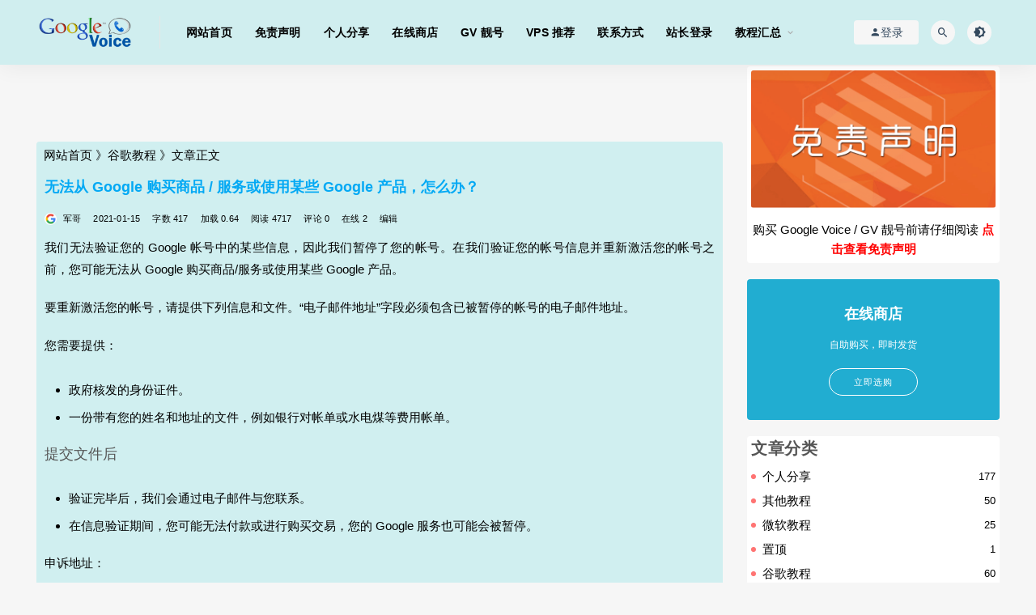

--- FILE ---
content_type: text/html; charset=UTF-8
request_url: https://www.winvps.eu/3134/
body_size: 10789
content:
<!DOCTYPE html>
<html lang="zh-CN">
<head>
	<meta charset="UTF-8">
	<meta http-equiv="X-UA-Compatible" content="IE=edge">
	<meta name="viewport" content="width=device-width, initial-scale=1">
	<link rel="profile" href="https://gmpg.org/xfn/11">
	<link href="https://www.winvps.eu/wp-content/uploads/2021/05/1621831580-c4ca4238a0b9238.png" rel="icon">
  <title>无法从 Google 购买商品 / 服务或使用某些 Google 产品，怎么办？-军哥靓号-Google Voice 靓号 / GV 靓号 / 美国靓号</title>
	
<!-- Global site tag (gtag.js) - Google Analytics -->
<script async src="https://www.googletagmanager.com/gtag/js?id=UA-148011107-1"></script>
<script>
  window.dataLayer = window.dataLayer || [];
  function gtag(){dataLayer.push(arguments);}
  gtag('js', new Date());

  gtag('config', 'UA-148011107-1');
</script>

<script data-ad-client="ca-pub-3422805437689454" async src="https://pagead2.googlesyndication.com/pagead/js/adsbygoogle.js"></script>	
	
<script async custom-element="amp-auto-ads"
        src="https://cdn.ampproject.org/v0/amp-auto-ads-0.1.js">
</script>
	
	<meta name='robots' content='max-image-preview:large' />
<link rel="amphtml" href="https://www.winvps.eu/3134/amp/" /><meta name="generator" content="AMP for WP 1.1.9"/><link rel='dns-prefetch' href='//www.winvps.eu' />
<link rel='dns-prefetch' href='//s.w.org' />
        <meta property="og:title" content="无法从 Google 购买商品 / 服务或使用某些 Google 产品，怎么办？">
        <meta property="og:description" content="我们无法验证您的 Google ...">
        <meta property="og:type" content="article">
        <meta property="og:url" content="https://www.winvps.eu/3134/">
        <meta property="og:site_name" content="Google Voice 靓号 / GV 靓号 / 美国靓号">
        <meta property="og:image" content="https://www.winvps.eu/wp-content/uploads/2021/01/1622361159-9723ad900afb276-300x169.png">
    <!-- ERROR: WP-Optimize Minify was not allowed to save its cache on - wp-content/cache/wpo-minify/1764952465/assets/wpo-minify-header-diy8.8.0.min.css --><!-- Please check if the path above is correct and ensure your server has write permission there! --><link rel='stylesheet' id='wpo_min-header-0-css'  href='https://www.winvps.eu/wp-content/cache/wpo-minify/1764952465/assets/wpo-minify-header-external8.8.0.min.css' type='text/css' media='all' />
<link rel='stylesheet' id='wpo_min-header-1-css'  href='https://www.winvps.eu/wp-content/cache/wpo-minify/1764952465/assets/wpo-minify-header-sweetalert28.8.0.min.css' type='text/css' media='all' />
<link rel='stylesheet' id='wpo_min-header-2-css'  href='https://www.winvps.eu/wp-content/cache/wpo-minify/1764952465/assets/wpo-minify-header-app8.8.0.min.css' type='text/css' media='all' />
<link rel='stylesheet' id='wpo_min-header-4-css'  href='https://www.winvps.eu/wp-content/cache/wpo-minify/1764952465/assets/wpo-minify-header-fancybox8.8.0.min.css' type='text/css' media='all' />
<link rel='stylesheet' id='wpo_min-header-5-css'  href='https://www.winvps.eu/wp-content/cache/wpo-minify/1764952465/assets/wpo-minify-header-enlighterjsUNLZS5J3Kq6sPNS.min.css' type='text/css' media='all' />
<script type='text/javascript' src='https://www.winvps.eu/wp-content/cache/wpo-minify/1764952465/assets/wpo-minify-header-jquery2.2.4.min.js' id='wpo_min-header-0-js'></script>
<script type='text/javascript' src='https://www.winvps.eu/wp-content/cache/wpo-minify/1764952465/assets/wpo-minify-header-sweetalert28.8.0.min.js' id='wpo_min-header-1-js'></script>
<meta name="keywords" content="谷歌教程">
<meta name="description" content="我们无法验证您的 Google 帐号中的某些信息，因此我们暂停了您的帐号。在我们验证您的帐号信息并重新激活您的帐号之前，您可能无法从 Google 购买商品/服务或使用某些 Google 产品。  要重新激活您的帐号，请提供下列信息和文件。“电子邮件地址”字段必须包含已被暂停的帐...">
<link rel="icon" href="https://www.winvps.eu/wp-content/uploads/2021/01/cropped-favicon-2-32x32.png" sizes="32x32" />
<link rel="icon" href="https://www.winvps.eu/wp-content/uploads/2021/01/cropped-favicon-2-192x192.png" sizes="192x192" />
<link rel="apple-touch-icon" href="https://www.winvps.eu/wp-content/uploads/2021/01/cropped-favicon-2-180x180.png" />
<meta name="msapplication-TileImage" content="https://www.winvps.eu/wp-content/uploads/2021/01/cropped-favicon-2-270x270.png" />
		<style type="text/css" id="wp-custom-css">
			article p { 
text-align:justify;	
}

img {
    border-radius:3px;
    }		</style>
			<!-- HTML5 shim, for IE6-8 support of HTML5 elements. All other JS at the end of file. -->
    <!--[if lt IE 9]>
      <script src="https://www.winvps.eu/wp-content/themes/ripro/assets/js/html5shiv.js"></script>
      <script src="https://www.winvps.eu/wp-content/themes/ripro/assets/js/respond.min.js"></script>
    <![endif]-->
    </head>

<body class="post-template-default single single-post postid-3134 single-format-standard  max_width navbar-sticky navbar-slide sidebar-right pagination-numeric no-off-canvas">	

<amp-auto-ads type="adsense"
        data-ad-client="ca-pub-3422805437689454">
</amp-auto-ads>
	
<div class="site">
    
<header class="site-header">
      <div class="container">
      <div class="navbar">
      <div class="logo-wrapper">
              <a href="https://www.winvps.eu/">
          <img class="logo regular tap-logo" src="https://www.winvps.eu/wp-content/uploads/2021/05/1621831570-74513e0cda17923.png" data-dark="" alt="Google Voice 靓号 / GV 靓号 / 美国靓号">
        </a>
            </div>
      <div class="sep"></div>
      
      <nav class="main-menu hidden-xs hidden-sm hidden-md">
        
        <ul id="menu-menu-1" class="nav-list u-plain-list"><li id="menu-item-2450" class="menu-item menu-item-type-custom menu-item-object-custom menu-item-home menu-item-2450"><a href="https://www.winvps.eu/">网站首页</a></li>
<li id="menu-item-2469" class="menu-item menu-item-type-custom menu-item-object-custom menu-item-2469"><a href="https://www.winvps.eu/5855/">免责声明</a></li>
<li id="menu-item-5908" class="menu-item menu-item-type-taxonomy menu-item-object-category menu-item-5908"><a href="https://www.winvps.eu/gerenfenxiang/">个人分享</a></li>
<li id="menu-item-2461" class="menu-item menu-item-type-custom menu-item-object-custom menu-item-2461"><a href="https://school.edu.kg">在线商店</a></li>
<li id="menu-item-5611" class="menu-item menu-item-type-custom menu-item-object-custom menu-item-5611"><a href="https://www.winvps.eu/6/">GV    靓号</a></li>
<li id="menu-item-5162" class="menu-item menu-item-type-custom menu-item-object-custom menu-item-5162"><a href="https://www.winvps.eu/229/">VPS 推荐</a></li>
<li id="menu-item-2457" class="menu-item menu-item-type-post_type menu-item-object-page menu-item-2457"><a href="https://www.winvps.eu/contact/">联系方式</a></li>
<li id="menu-item-5543" class="menu-item menu-item-type-custom menu-item-object-custom menu-item-5543"><a href="https://www.winvps.eu/wp-admin">站长登录</a></li>
<li id="menu-item-5046" class="menu-item menu-item-type-custom menu-item-object-custom menu-item-has-children menu-item-5046"><a href="https://www.winvps.eu/2470/">教程汇总</a>
<ul class="sub-menu">
	<li id="menu-item-5919" class="menu-item menu-item-type-custom menu-item-object-custom menu-item-5919"><a href="https://www.winvps.eu/2470/">常用教程</a></li>
	<li id="menu-item-4908" class="menu-item menu-item-type-taxonomy menu-item-object-category current-post-ancestor current-menu-parent current-post-parent menu-item-4908"><a href="https://www.winvps.eu/gugejiaocheng/">谷歌教程</a></li>
	<li id="menu-item-4910" class="menu-item menu-item-type-taxonomy menu-item-object-category menu-item-4910"><a href="https://www.winvps.eu/weiruanjiaocheng/">微软教程</a></li>
	<li id="menu-item-5909" class="menu-item menu-item-type-taxonomy menu-item-object-category menu-item-5909"><a href="https://www.winvps.eu/qitajiaocheng/">其他教程</a></li>
</ul>
</li>
</ul>      </nav>
      
      <div class="main-search">
        <form method="get" class="search-form inline" action="https://www.winvps.eu/">
  <input type="search" class="search-field inline-field" placeholder="输入关键词" autocomplete="off" value="" name="s" required="required">
  <button type="submit" class="search-submit"><i class="mdi mdi-magnify"></i></button>
</form>        <div class="search-close navbar-button"><i class="mdi mdi-close"></i></div>
      </div>

      <div class="actions">
                  <!-- user -->
                        <div class="login-btn navbar-button"><i class="mdi mdi-account"></i> 登录</div>
                          <!-- user end -->
        <div class="search-open navbar-button"><i class="mdi mdi-magnify"></i></div>
                <div class="tap-dark navbar-button"><i class="mdi mdi-brightness-4"></i></div>
                <div class="burger"></div>
      </div>
    </div>
      </div>
  </header>

<div class="header-gap"></div>    <div class="site-content">
<div class="container">
	<div class="breadcrumbs">

	</div>
	<div class="row">
		<div class="content-column col-lg-9">
			<div class="content-area">
				<main class="site-main">
					<div align="center">
<style>
.adsbygoogle-comment { width: 99%; height: 70px; padding: 1rem 0px }
@media(min-width: 500px) { .adsbygoogle-comment { width: 99%; height: 70px; padding: 1rem 0px} }
@media(min-width: 800px) { .adsbygoogle-comment { width: 99%; height: 70px; padding: 1rem 0px} }
</style> 
<script async src="https://pagead2.googlesyndication.com/pagead/js/adsbygoogle.js"></script>
<!-- 广告单元1 -->
<ins class="adsbygoogle adsbygoogle-comment"
     style="display:inline-block"
     data-ad-client="ca-pub-3422805437689454"
     data-ad-slot="9967618380"></ins>
<script>
     (adsbygoogle = window.adsbygoogle || []).push({});
</script>	
</div>

<article id="post-3134" class="article-content">
  <a href="/" title="Home">网站首页</a> 》<a href="https://www.winvps.eu/gugejiaocheng/">谷歌教程</a> 》<a href="" title="Home">文章正文</a>    <div class="container">
  <div class="cao_entry_header">

    <h1 class="entry-title">无法从 Google 购买商品 / 服务或使用某些 Google 产品，怎么办？</h1>
  <header class="entry-header">    
      <div class="entry-meta">
                  <span class="meta-author">
            <a>
              <img alt='军哥' data-src='https://www.winvps.eu/wp-content/uploads/avatar/avatar-1.png' class='lazyload avatar avatar-40 photo gravatar' height='40' width='40' />军哥            </a>
          </span>
                  <span class="meta-date">
            <a href="https://www.winvps.eu/3134/">
              <time datetime="2021-01-15T22:20:20+08:00">
                2021-01-15              </time>
            </a>
          </span>
                    <span class="count_words">
					                字数 417		     </span>
                    <span class="wp_page_speed">
					                加载 0.64		     </span>
                    <span class="meta-views">
					 阅读              4717		     </span>
                  <span class="meta-comment">
            <a href="https://www.winvps.eu/3134/#comments">
            评论            0            </a>
          </span>
                    <span class="meta-views">
在线 2		
		     </span>
                  <span class="meta-edit">
            <a href="">
            编辑            </a>
          </span>
        		
		  
      </div>
    


  </header></div></div>  <div class="container">
    <div class="entry-wrapper">
            <div class="entry-content u-text-format u-clearfix">
        <p>我们无法验证您的 Google 帐号中的某些信息，因此我们暂停了您的帐号。在我们验证您的帐号信息并重新激活您的帐号之前，您可能无法从 Google 购买商品/服务或使用某些 Google 产品。</p>
<p>要重新激活您的帐号，请提供下列信息和文件。“电子邮件地址”字段必须包含已被暂停的帐号的电子邮件地址。</p>
<p>您需要提供：</p>
<ul>
<li>政府核发的身份证件。</li>
<li>一份带有您的姓名和地址的文件，例如银行对帐单或水电煤等费用帐单。</li>
</ul>
<h4 style="font-weight: 500;">提交文件后</h4>
<ul>
<li>验证完毕后，我们会通过电子邮件与您联系。</li>
<li>在信息验证期间，您可能无法付款或进行购买交易，您的 Google 服务也可能会被暂停。</li>
</ul>
<p>申诉地址：</p><div align="center">
<style>
.adsbygoogle-comment { width: 99%; height: 60px; padding: 1rem 0px }
@media(min-width: 500px) { .adsbygoogle-comment { width: 99%; height: 70px; padding: 1rem 0px} }
@media(min-width: 800px) { .adsbygoogle-comment { width: 99%; height: 70px; padding: 1rem 0px} }
</style> 
<script async src="https://pagead2.googlesyndication.com/pagead/js/adsbygoogle.js?client=ca-pub-3422805437689454"
     crossorigin="anonymous"></script>
<ins class="adsbygoogle"
     style="display:block"
     data-ad-format="fluid"
     data-ad-layout-key="-gs+c+56-m-1v"
     data-ad-client="ca-pub-3422805437689454"
     data-ad-slot="2758388412"></ins>
<script>
     (adsbygoogle = window.adsbygoogle || []).push({});
</script>
</div>
<p><a href="https://support.google.com/pay/contact/account_verification" target="_blank" rel="noopener">https://support.google.com/pay/contact/account_verification</a></p>
<p>可以申诉的项目包括但不限于：</p>
<ul>
<li><span style="color: #ff0000;"><strong>Google Play 应用</strong></span></li>
<li><span style="color: #ff0000;"><strong>Google Play 开发者</strong></span></li>
<li><span style="color: #ff0000;"><strong>Google Pay</strong></span></li>
<li><span style="color: #ff0000;"><strong>AdSense</strong></span></li>
<li><span style="color: #ff0000;"><strong>G Suite</strong></span></li>
</ul>
<p>如果你的 Google Voice / GV 充值不成功，那么可以试一试，也许有效果</p>
      </div>

<div align="center">
<style>
.adsbygoogle-comment { width: 99%; height: 70px; padding: 1rem 0px }
@media(min-width: 500px) { .adsbygoogle-comment { width: 99%; height: 70px; padding: 1rem 0px} }
@media(min-width: 800px) { .adsbygoogle-comment { width: 99%; height: 70px; padding: 1rem 0px} }
</style> 
<script async src="https://pagead2.googlesyndication.com/pagead/js/adsbygoogle.js"></script>
<ins class="adsbygoogle"
     style="display:block"
     data-ad-format="fluid"
     data-ad-layout-key="-gw+2+10-53+7f"
     data-ad-client="ca-pub-3422805437689454"
     data-ad-slot="3703236203"></ins>
<script>
     (adsbygoogle = window.adsbygoogle || []).push({});
</script>
</div>
		
      <div id="pay-single-box"></div>
        <div class="article-footer">
    <div class="author-box">
    <div class="author-image">
      <img alt='' data-src='https://www.winvps.eu/wp-content/uploads/avatar/avatar-1.png' class='lazyload avatar avatar-96 photo gravatar' height='96' width='96' />    </div>
    <div class="author-info">
      <h4 class="author-name">
        <a href="javascript:;">军哥</a>
        <span class="label label-warning"><i class="fa fa-diamond"></i> 钻石</span>      </h4>
    </div>
  </div>
      <div class="xshare">
      <span class="xshare-title">分享到：</span>
                 <a href="javascript:;" title="收藏文章" etap="star" data-postid="3134" class="ripro-star"><i class="fa fa-star-o"></i></a>
            <a href="" etap="share" data-share="qq" class="share-qq"><i class="fa fa-qq"></i></a>
      <a href="" etap="share" data-share="weibo" class="share-weibo"><i class="fa fa-weibo"></i></a>
              <a href="javascript:;" class="btn-bigger-cover share-weixin" data-nonce="e2f343c1cf" data-id="3134" data-action="create-bigger-image" title="海报分享" id="bigger-cover"><i class="fa fa-paper-plane"></i></a>
        </div>
   
</div><div class="article-copyright"><div align="center"><h5><span style="color: #ff0000"><strong>购买 Google Voice 靓号 / GV 靓号</strong></span></h5></div>
<div align="center"><h5><span style="color: #ff0000"><a style="color: #ff0000" href="https://winvps.eu/6/" target="_blank" rel="noopener"><strong>https://winvps.eu/6/</strong></a></span></h5></div></div>


  <div class="entry-navigation">
    <nav class="article-nav">
        <span class="article-nav-prev">上一篇<br><a href="https://www.winvps.eu/3115/" rel="prev">Google AdSense / 谷歌广告出现无效点击，恶意点击，无效流量，怎么办？</a></span>
        <span class="article-nav-next">下一篇<br><a href="https://www.winvps.eu/3141/" rel="next">ion WP / ion 免费空间被回收了</a></span>
    </nav>
    
  </div>
      <!-- # 标准网格模式... -->
      <div class="related-posts-grid">
        <h2 class="">相关推荐</h2>
        <div class="row">
                     <div class="col-6 col-sm-3 col-md-3 mt-10 mb-10">
              <article class="post">
                      <div class="entry-media">
        <div class="placeholder" style="padding-bottom: 56.333333333333%;">
          <a  href="https://www.winvps.eu/3115/">
            <img class="lazyload" data-src="https://www.winvps.eu/wp-content/uploads/2021/01/1622361301-9723ad900afb276-300x169.png" src="[data-uri]" alt="Google AdSense / 谷歌广告出现无效点击，恶意点击，无效流量，怎么办？">
          </a>
                  </div>
              </div>
                      <div class="entry-wrapper">
                  
    <h4 class="entry-title"><a href="https://www.winvps.eu/3115/" title="Google AdSense / 谷歌广告出现无效点击，恶意点击，无效流量，怎么办？" rel="bookmark">Google AdSense / 谷歌广告出现无效点击，恶意点击，无效流量，怎么办？</a></h4>
  <header class="entry-header">    


  </header>                </div>
              </article>
            </div>
                      <div class="col-6 col-sm-3 col-md-3 mt-10 mb-10">
              <article class="post">
                      <div class="entry-media">
        <div class="placeholder" style="padding-bottom: 56.333333333333%;">
          <a  href="https://www.winvps.eu/247/">
            <img class="lazyload" data-src="https://www.winvps.eu/wp-content/uploads/2019/09/1622886799-74513e0cda17923-300x169.png" src="[data-uri]" alt="Google Voice / GV 使用教程">
          </a>
                  </div>
              </div>
                      <div class="entry-wrapper">
                  
    <h4 class="entry-title"><a href="https://www.winvps.eu/247/" title="Google Voice / GV 使用教程" rel="bookmark">Google Voice / GV 使用教程</a></h4>
  <header class="entry-header">    


  </header>                </div>
              </article>
            </div>
                      <div class="col-6 col-sm-3 col-md-3 mt-10 mb-10">
              <article class="post">
                      <div class="entry-media">
        <div class="placeholder" style="padding-bottom: 56.333333333333%;">
          <a  href="https://www.winvps.eu/1658/">
            <img class="lazyload" data-src="https://www.winvps.eu/wp-content/uploads/2020/08/1622910164-74513e0cda17923-300x169.png" src="[data-uri]" alt="如何为谷歌账号 / Gmail设置二次验证 / 两步验证">
          </a>
                  </div>
              </div>
                      <div class="entry-wrapper">
                  
    <h4 class="entry-title"><a href="https://www.winvps.eu/1658/" title="如何为谷歌账号 / Gmail设置二次验证 / 两步验证" rel="bookmark">如何为谷歌账号 / Gmail设置二次验证 / 两步验证</a></h4>
  <header class="entry-header">    


  </header>                </div>
              </article>
            </div>
                      <div class="col-6 col-sm-3 col-md-3 mt-10 mb-10">
              <article class="post">
                      <div class="entry-media">
        <div class="placeholder" style="padding-bottom: 56.333333333333%;">
          <a  href="https://www.winvps.eu/6507/">
            <img class="lazyload" data-src="https://www.winvps.eu/wp-content/uploads/2021/06/1623499290-74513e0cda17923-300x169.png" src="[data-uri]" alt="谷歌账号 / Google 密码安全检查">
          </a>
                  </div>
              </div>
                      <div class="entry-wrapper">
                  
    <h4 class="entry-title"><a href="https://www.winvps.eu/6507/" title="谷歌账号 / Google 密码安全检查" rel="bookmark">谷歌账号 / Google 密码安全检查</a></h4>
  <header class="entry-header">    


  </header>                </div>
              </article>
            </div>
                      <div class="col-6 col-sm-3 col-md-3 mt-10 mb-10">
              <article class="post">
                      <div class="entry-media">
        <div class="placeholder" style="padding-bottom: 56.333333333333%;">
          <a  href="https://www.winvps.eu/2357/">
            <img class="lazyload" data-src="https://www.winvps.eu/wp-content/uploads/2020/10/1622906673-74513e0cda17923-300x169.png" src="[data-uri]" alt="谷歌账号 / Gmail注册教程">
          </a>
                  </div>
              </div>
                      <div class="entry-wrapper">
                  
    <h4 class="entry-title"><a href="https://www.winvps.eu/2357/" title="谷歌账号 / Gmail注册教程" rel="bookmark">谷歌账号 / Gmail注册教程</a></h4>
  <header class="entry-header">    


  </header>                </div>
              </article>
            </div>
                      <div class="col-6 col-sm-3 col-md-3 mt-10 mb-10">
              <article class="post">
                      <div class="entry-media">
        <div class="placeholder" style="padding-bottom: 56.333333333333%;">
          <a  href="https://www.winvps.eu/2808/">
            <img class="lazyload" data-src="https://www.winvps.eu/wp-content/uploads/2020/12/1622386948-74513e0cda17923-300x169.png" src="[data-uri]" alt="Google Workspace / G Suite 特殊版，旧版，公益版，教育版的区别">
          </a>
                  </div>
              </div>
                      <div class="entry-wrapper">
                  
    <h4 class="entry-title"><a href="https://www.winvps.eu/2808/" title="Google Workspace / G Suite 特殊版，旧版，公益版，教育版的区别" rel="bookmark">Google Workspace / G Suite 特殊版，旧版，公益版，教育版的区别</a></h4>
  <header class="entry-header">    


  </header>                </div>
              </article>
            </div>
                      <div class="col-6 col-sm-3 col-md-3 mt-10 mb-10">
              <article class="post">
                      <div class="entry-media">
        <div class="placeholder" style="padding-bottom: 56.333333333333%;">
          <a  href="https://www.winvps.eu/217/">
            <img class="lazyload" data-src="https://www.winvps.eu/wp-content/uploads/2019/09/1622913893-74513e0cda17923-300x169.png" src="[data-uri]" alt="Google Voice / GV 归属地查询 / 美国号码归属地及运营商查询">
          </a>
                  </div>
              </div>
                      <div class="entry-wrapper">
                  
    <h4 class="entry-title"><a href="https://www.winvps.eu/217/" title="Google Voice / GV 归属地查询 / 美国号码归属地及运营商查询" rel="bookmark">Google Voice / GV 归属地查询 / 美国号码归属地及运营商查询</a></h4>
  <header class="entry-header">    


  </header>                </div>
              </article>
            </div>
                      <div class="col-6 col-sm-3 col-md-3 mt-10 mb-10">
              <article class="post">
                      <div class="entry-media">
        <div class="placeholder" style="padding-bottom: 56.333333333333%;">
          <a  href="https://www.winvps.eu/2017/">
            <img class="lazyload" data-src="https://www.winvps.eu/wp-content/uploads/2019/09/1622886511-74513e0cda17923-300x169.png" src="[data-uri]" alt="关于Google Voice转号 / GV转号">
          </a>
                  </div>
              </div>
                      <div class="entry-wrapper">
                  
    <h4 class="entry-title"><a href="https://www.winvps.eu/2017/" title="关于Google Voice转号 / GV转号" rel="bookmark">关于Google Voice转号 / GV转号</a></h4>
  <header class="entry-header">    


  </header>                </div>
              </article>
            </div>
                  </div>
      </div>
    
  
<div class="bottom-area">
    <div id="comments" class="comments-area">
        
        
        
        	<div id="respond" class="comment-respond">
		<h3 id="reply-title" class="comment-reply-title">发表评论 <small><a rel="nofollow" id="cancel-comment-reply-link" href="/3134/#respond" style="display:none;">取消回复</a></small></h3><form action="https://www.winvps.eu/wp-comments-post.php" method="post" id="commentform" class="comment-form" novalidate><p class="comment-form-comment"><textarea id="comment" name="comment" rows="8" aria-required="true"></textarea></p><div class="row comment-author-inputs"><div class="col-md-4 input"><p class="comment-form-author"><label for="author">昵称*</label><input id="author" name="author" type="text" value="" size="30"></p></div>
<p class="form-submit"><input name="submit" type="submit" id="submit" class="button" value="发表评论" /> <input type='hidden' name='comment_post_ID' value='3134' id='comment_post_ID' />
<input type='hidden' name='comment_parent' id='comment_parent' value='0' />
</p><p style="display: none;"><input type="hidden" id="akismet_comment_nonce" name="akismet_comment_nonce" value="6dfd266343" /></p><p style="display: none !important;"><label>&#916;<textarea name="ak_hp_textarea" cols="45" rows="8" maxlength="100"></textarea></label><input type="hidden" id="ak_js_1" name="ak_js" value="212"/><script>document.getElementById( "ak_js_1" ).setAttribute( "value", ( new Date() ).getTime() );</script></p></form>	</div><!-- #respond -->
	    </div>
</div>    </div>
  </div>
</article>				</main>
			</div>
		</div>
					<div class="sidebar-column col-lg-3">
				
<aside class="widget-area">
	<div id="magsy_about_widget-2" class="widget widget_magsy_about_widget">        <img class="profile-image lazyload" data-src="https://www.winvps.eu/wp-content/uploads/2021/05/1664782968-df3ead43819ecd3.png" src="[data-uri]" alt="">
                    <div class="bio">
                购买 Google Voice / GV 靓号前请仔细阅读

<a href="https://www.winvps.eu/5855/"><strong><span style="color: #ff0000">点击查看免责声明</span></strong></a>            </div>
                
        </div><div id="cao_widget_ads-2" class="widget widget-adss"><div class="adsbg"><a class="asr" href="https://school.edu.kg/" target="_blank" style="background-color:#21add1"><h4>在线商店</h4><h5>自助购买，即时发货</h5><span class="btn btn-outline">立即选购</span></a></div></div><div id="magsy_category_widget-2" class="widget widget_magsy_category_widget"><h5 class="widget-title">文章分类</h5>        <ul>
                  <li class="category-item">
            <a href="https://www.winvps.eu/gerenfenxiang/" title="View all posts in 个人分享">
              <span class="category-name">
                <i class="dot" style="background-color: #ff7473;"></i>
                个人分享              </span>
              <span class="category-count">177</span>
            </a>
          </li>

                  <li class="category-item">
            <a href="https://www.winvps.eu/qitajiaocheng/" title="View all posts in 其他教程">
              <span class="category-name">
                <i class="dot" style="background-color: #ff7473;"></i>
                其他教程              </span>
              <span class="category-count">50</span>
            </a>
          </li>

                  <li class="category-item">
            <a href="https://www.winvps.eu/weiruanjiaocheng/" title="View all posts in 微软教程">
              <span class="category-name">
                <i class="dot" style="background-color: #ff7473;"></i>
                微软教程              </span>
              <span class="category-count">25</span>
            </a>
          </li>

                  <li class="category-item">
            <a href="https://www.winvps.eu/zhiding/" title="View all posts in 置顶">
              <span class="category-name">
                <i class="dot" style="background-color: #ff7473;"></i>
                置顶              </span>
              <span class="category-count">1</span>
            </a>
          </li>

                  <li class="category-item">
            <a href="https://www.winvps.eu/gugejiaocheng/" title="View all posts in 谷歌教程">
              <span class="category-name">
                <i class="dot" style="background-color: #ff7473;"></i>
                谷歌教程              </span>
              <span class="category-count">60</span>
            </a>
          </li>

        
        </ul> </div><div id="cao_widget_post-2" class="widget cao-widget-posts"><h5 class="widget-title">热门推荐</h5><div class="posts"><div class="left">      <div class="entry-media">
        <div class="placeholder" style="padding-bottom: 56.333333333333%;">
          <a  href="https://www.winvps.eu/6/">
            <img class="lazyload" data-src="https://www.winvps.eu/wp-content/uploads/2019/09/1622885335-75e31dec7d91034-300x169.png" src="[data-uri]" alt="Google Voice / GV 靓号，购买 Google Voice，购买 GV，含尾4A 5A 6A等">
          </a>
                  </div>
              </div>
      <a href="https://www.winvps.eu/6/" rel="bookmark" title="Google Voice / GV 靓号，购买 Google Voice，购买 GV，含尾4A 5A 6A等">Google Voice / GV 靓号，购买 Google Voice，购买 GV，含尾4A 5A 6A等</a></div><div class="left">      <div class="entry-media">
        <div class="placeholder" style="padding-bottom: 56.333333333333%;">
          <a  href="https://www.winvps.eu/5064/">
            <img class="lazyload" data-src="https://www.winvps.eu/wp-content/uploads/2021/05/1622888711-74513e0cda17923-300x169.png" src="[data-uri]" alt="Microsoft 365 / Office 365 A1 A1P E3 MSDN 升级 OneDrive 25T 容量教程">
          </a>
                  </div>
              </div>
      <a href="https://www.winvps.eu/5064/" rel="bookmark" title="Microsoft 365 / Office 365 A1 A1P E3 MSDN 升级 OneDrive 25T 容量教程">Microsoft 365 / Office 365 A1 A1P E3 MSDN 升级 OneDrive 25T 容量教程</a></div><div class="left">      <div class="entry-media">
        <div class="placeholder" style="padding-bottom: 56.333333333333%;">
          <a  href="https://www.winvps.eu/6656/">
            <img class="lazyload" data-src="https://www.winvps.eu/wp-content/uploads/2021/07/1625649419-74513e0cda17923-300x169.png" src="[data-uri]" alt="甲骨文学院 / Oracle Academy 申请通过了，可以邀请学生注册甲骨文云 / Oracle Cloud">
          </a>
                  </div>
              </div>
      <a href="https://www.winvps.eu/6656/" rel="bookmark" title="甲骨文学院 / Oracle Academy 申请通过了，可以邀请学生注册甲骨文云 / Oracle Cloud">甲骨文学院 / Oracle Academy 申请通过了，可以邀请学生注册甲骨文云 / Oracle Cloud</a></div><div class="left">      <div class="entry-media">
        <div class="placeholder" style="padding-bottom: 56.333333333333%;">
          <a  href="https://www.winvps.eu/692/">
            <img class="lazyload" data-src="https://www.winvps.eu/wp-content/uploads/2021/05/1622466984-74513e0cda17923-300x169.png" src="[data-uri]" alt="Google Voice / GV 尾4A 5A 6A靓号">
          </a>
                  </div>
              </div>
      <a href="https://www.winvps.eu/692/" rel="bookmark" title="Google Voice / GV 尾4A 5A 6A靓号">Google Voice / GV 尾4A 5A 6A靓号</a></div><div class="left">      <div class="entry-media">
        <div class="placeholder" style="padding-bottom: 56.333333333333%;">
          <a  href="https://www.winvps.eu/586/">
            <img class="lazyload" data-src="https://www.winvps.eu/wp-content/uploads/2019/12/1622886928-74513e0cda17923-300x169.png" src="[data-uri]" alt="Google Voice / GV 注册方法(GV申请教程)，含视频">
          </a>
                  </div>
              </div>
      <a href="https://www.winvps.eu/586/" rel="bookmark" title="Google Voice / GV 注册方法(GV申请教程)，含视频">Google Voice / GV 注册方法(GV申请教程)，含视频</a></div><div class="left">      <div class="entry-media">
        <div class="placeholder" style="padding-bottom: 56.333333333333%;">
          <a  href="https://www.winvps.eu/247/">
            <img class="lazyload" data-src="https://www.winvps.eu/wp-content/uploads/2019/09/1622886799-74513e0cda17923-300x169.png" src="[data-uri]" alt="Google Voice / GV 使用教程">
          </a>
                  </div>
              </div>
      <a href="https://www.winvps.eu/247/" rel="bookmark" title="Google Voice / GV 使用教程">Google Voice / GV 使用教程</a></div><div class="left">      <div class="entry-media">
        <div class="placeholder" style="padding-bottom: 56.333333333333%;">
          <a  href="https://www.winvps.eu/305/">
            <img class="lazyload" data-src="https://www.winvps.eu/wp-content/uploads/2021/05/1622466984-74513e0cda17923-300x169.png" src="[data-uri]" alt="Google Voice / GV 充值教程">
          </a>
                  </div>
              </div>
      <a href="https://www.winvps.eu/305/" rel="bookmark" title="Google Voice / GV 充值教程">Google Voice / GV 充值教程</a></div><div class="left">      <div class="entry-media">
        <div class="placeholder" style="padding-bottom: 56.333333333333%;">
          <a  href="https://www.winvps.eu/279/">
            <img class="lazyload" data-src="https://www.winvps.eu/wp-content/uploads/2019/09/1622886511-74513e0cda17923-300x169.png" src="[data-uri]" alt="Google Voice / GV 买断 / 买永久号教程">
          </a>
                  </div>
              </div>
      <a href="https://www.winvps.eu/279/" rel="bookmark" title="Google Voice / GV 买断 / 买永久号教程">Google Voice / GV 买断 / 买永久号教程</a></div><div class="left">      <div class="entry-media">
        <div class="placeholder" style="padding-bottom: 56.333333333333%;">
          <a  href="https://www.winvps.eu/204/">
            <img class="lazyload" data-src="https://www.winvps.eu/wp-content/uploads/2019/09/1622887142-74513e0cda17923-300x169.png" src="[data-uri]" alt="Google Voice / GV 转移图文教程，含视频教程">
          </a>
                  </div>
              </div>
      <a href="https://www.winvps.eu/204/" rel="bookmark" title="Google Voice / GV 转移图文教程，含视频教程">Google Voice / GV 转移图文教程，含视频教程</a></div><div class="left">      <div class="entry-media">
        <div class="placeholder" style="padding-bottom: 56.333333333333%;">
          <a  href="https://www.winvps.eu/66/">
            <img class="lazyload" data-src="https://www.winvps.eu/wp-content/uploads/2019/09/1622887021-74513e0cda17923-300x169.png" src="[data-uri]" alt="Google Voice / GV 回收政策">
          </a>
                  </div>
              </div>
      <a href="https://www.winvps.eu/66/" rel="bookmark" title="Google Voice / GV 回收政策">Google Voice / GV 回收政策</a></div></div></div><div id="cao_widget_post-3" class="widget cao-widget-posts"><h5 class="widget-title">随机展示</h5><div class="posts"><div class="left">      <div class="entry-media">
        <div class="placeholder" style="padding-bottom: 56.333333333333%;">
          <a  href="https://www.winvps.eu/215/">
            <img class="lazyload" data-src="https://www.winvps.eu/wp-content/uploads/2021/05/1622466984-74513e0cda17923-300x169.png" src="[data-uri]" alt="Google Voice / GV 手机转号视频教程">
          </a>
                  </div>
              </div>
      <a href="https://www.winvps.eu/215/" rel="bookmark" title="Google Voice / GV 手机转号视频教程">Google Voice / GV 手机转号视频教程</a></div><div class="left">      <div class="entry-media">
        <div class="placeholder" style="padding-bottom: 56.333333333333%;">
          <a  href="https://www.winvps.eu/1432/">
            <img class="lazyload" data-src="https://www.winvps.eu/wp-content/uploads/2020/08/1622909978-74513e0cda17923-300x169.png" src="[data-uri]" alt="Google Voice / GV与Google Fi可以共存了">
          </a>
                  </div>
              </div>
      <a href="https://www.winvps.eu/1432/" rel="bookmark" title="Google Voice / GV与Google Fi可以共存了">Google Voice / GV与Google Fi可以共存了</a></div><div class="left">      <div class="entry-media">
        <div class="placeholder" style="padding-bottom: 56.333333333333%;">
          <a  href="https://www.winvps.eu/6749/">
            <img class="lazyload" data-src="https://www.winvps.eu/wp-content/uploads/2021/07/1626369811-74513e0cda17923-300x169.png" src="[data-uri]" alt="修改 zfaka 后台登录地址的方法">
          </a>
                  </div>
              </div>
      <a href="https://www.winvps.eu/6749/" rel="bookmark" title="修改 zfaka 后台登录地址的方法">修改 zfaka 后台登录地址的方法</a></div><div class="left">      <div class="entry-media">
        <div class="placeholder" style="padding-bottom: 56.333333333333%;">
          <a  href="https://www.winvps.eu/2109/">
            <img class="lazyload" data-src="https://www.winvps.eu/wp-content/uploads/2021/05/1622281393-74513e0cda17923-300x169.png" src="[data-uri]" alt="环聊不能打电话，没有拨号界面，怎么办？">
          </a>
                  </div>
              </div>
      <a href="https://www.winvps.eu/2109/" rel="bookmark" title="环聊不能打电话，没有拨号界面，怎么办？">环聊不能打电话，没有拨号界面，怎么办？</a></div><div class="left">      <div class="entry-media">
        <div class="placeholder" style="padding-bottom: 56.333333333333%;">
          <a  href="https://www.winvps.eu/4863/">
            <img class="lazyload" data-src="https://www.winvps.eu/wp-content/uploads/2021/04/1622282459-74513e0cda17923-300x169.png" src="[data-uri]" alt="吃灰的小 JJ 又多了两个了">
          </a>
                  </div>
              </div>
      <a href="https://www.winvps.eu/4863/" rel="bookmark" title="吃灰的小 JJ 又多了两个了">吃灰的小 JJ 又多了两个了</a></div></div></div><div id="cao_widget_post-7" class="widget cao-widget-posts"><h5 class="widget-title">最新发表</h5><div class="posts"><div class="left">      <div class="entry-media">
        <div class="placeholder" style="padding-bottom: 56.333333333333%;">
          <a  href="https://www.winvps.eu/9175/">
            <img class="lazyload" data-src="https://www.winvps.eu/wp-content/uploads/2021/07/1627050420-74513e0cda17923-300x169.png" src="[data-uri]" alt="记一次谷歌账号的 Google Voice / GV 功能被封，在 FCC / 美国联邦通信委员会投诉后，谷歌成功解封 Google Voice / GV 功能的案例">
          </a>
                  </div>
              </div>
      <a href="https://www.winvps.eu/9175/" rel="bookmark" title="记一次谷歌账号的 Google Voice / GV 功能被封，在 FCC / 美国联邦通信委员会投诉后，谷歌成功解封 Google Voice / GV 功能的案例">记一次谷歌账号的 Google Voice / GV 功能被封，在 FCC / 美国联邦通信委员会投诉后，谷歌成功解封 Google Voice / GV 功能的案例</a></div><div class="left">      <div class="entry-media">
        <div class="placeholder" style="padding-bottom: 56.333333333333%;">
          <a  href="https://www.winvps.eu/9156/">
            <img class="lazyload" data-src="https://www.winvps.eu/wp-content/uploads/2021/05/1622888711-74513e0cda17923-300x169.png" src="[data-uri]" alt="Microsoft 365 A3 全局账号 &#8211; 自动授权学生版使用权益">
          </a>
                  </div>
              </div>
      <a href="https://www.winvps.eu/9156/" rel="bookmark" title="Microsoft 365 A3 全局账号 &#8211; 自动授权学生版使用权益">Microsoft 365 A3 全局账号 &#8211; 自动授权学生版使用权益</a></div><div class="left">      <div class="entry-media">
        <div class="placeholder" style="padding-bottom: 56.333333333333%;">
          <a  href="https://www.winvps.eu/9154/">
            <img class="lazyload" data-src="https://www.winvps.eu/wp-content/uploads/2021/05/1622888711-74513e0cda17923-300x169.png" src="[data-uri]" alt="Microsoft 365 A3 子账号 &#8211; 自动授权学生版使用权益">
          </a>
                  </div>
              </div>
      <a href="https://www.winvps.eu/9154/" rel="bookmark" title="Microsoft 365 A3 子账号 &#8211; 自动授权学生版使用权益">Microsoft 365 A3 子账号 &#8211; 自动授权学生版使用权益</a></div><div class="left">      <div class="entry-media">
        <div class="placeholder" style="padding-bottom: 56.333333333333%;">
          <a  href="https://www.winvps.eu/9140/">
            <img class="lazyload" data-src="https://www.winvps.eu/wp-content/uploads/2025/08/1754066129-b85ae8c3b2cb6ca-300x169.jpg" src="[data-uri]" alt="Mac OS 15.5 设置终端代理的方法">
          </a>
                  </div>
              </div>
      <a href="https://www.winvps.eu/9140/" rel="bookmark" title="Mac OS 15.5 设置终端代理的方法">Mac OS 15.5 设置终端代理的方法</a></div><div class="left">      <div class="entry-media">
        <div class="placeholder" style="padding-bottom: 56.333333333333%;">
          <a  href="https://www.winvps.eu/9103/">
            <img class="lazyload" data-src="https://www.winvps.eu/wp-content/uploads/2021/07/1625649419-74513e0cda17923-300x169.png" src="[data-uri]" alt="有甲骨文学院全局账号后，再申请开通子号就很简单了">
          </a>
                  </div>
              </div>
      <a href="https://www.winvps.eu/9103/" rel="bookmark" title="有甲骨文学院全局账号后，再申请开通子号就很简单了">有甲骨文学院全局账号后，再申请开通子号就很简单了</a></div></div></div><div id="archives-2" class="widget widget_archive"><h5 class="widget-title">文章归档</h5>		<label class="screen-reader-text" for="archives-dropdown-2">文章归档</label>
		<select id="archives-dropdown-2" name="archive-dropdown">
			
			<option value="">选择月份</option>
				<option value='https://www.winvps.eu/date/2025/12/'> 2025年12月 &nbsp;(1)</option>
	<option value='https://www.winvps.eu/date/2025/08/'> 2025年8月 &nbsp;(3)</option>
	<option value='https://www.winvps.eu/date/2025/07/'> 2025年7月 &nbsp;(4)</option>
	<option value='https://www.winvps.eu/date/2025/04/'> 2025年4月 &nbsp;(1)</option>
	<option value='https://www.winvps.eu/date/2025/03/'> 2025年3月 &nbsp;(1)</option>
	<option value='https://www.winvps.eu/date/2025/02/'> 2025年2月 &nbsp;(1)</option>
	<option value='https://www.winvps.eu/date/2025/01/'> 2025年1月 &nbsp;(5)</option>
	<option value='https://www.winvps.eu/date/2024/12/'> 2024年12月 &nbsp;(1)</option>
	<option value='https://www.winvps.eu/date/2024/10/'> 2024年10月 &nbsp;(1)</option>
	<option value='https://www.winvps.eu/date/2024/05/'> 2024年5月 &nbsp;(1)</option>
	<option value='https://www.winvps.eu/date/2024/04/'> 2024年4月 &nbsp;(1)</option>
	<option value='https://www.winvps.eu/date/2023/07/'> 2023年7月 &nbsp;(1)</option>
	<option value='https://www.winvps.eu/date/2023/04/'> 2023年4月 &nbsp;(2)</option>
	<option value='https://www.winvps.eu/date/2023/03/'> 2023年3月 &nbsp;(1)</option>
	<option value='https://www.winvps.eu/date/2023/02/'> 2023年2月 &nbsp;(2)</option>
	<option value='https://www.winvps.eu/date/2022/10/'> 2022年10月 &nbsp;(2)</option>
	<option value='https://www.winvps.eu/date/2022/09/'> 2022年9月 &nbsp;(5)</option>
	<option value='https://www.winvps.eu/date/2022/08/'> 2022年8月 &nbsp;(6)</option>
	<option value='https://www.winvps.eu/date/2022/07/'> 2022年7月 &nbsp;(2)</option>
	<option value='https://www.winvps.eu/date/2022/05/'> 2022年5月 &nbsp;(3)</option>
	<option value='https://www.winvps.eu/date/2022/04/'> 2022年4月 &nbsp;(1)</option>
	<option value='https://www.winvps.eu/date/2022/03/'> 2022年3月 &nbsp;(4)</option>
	<option value='https://www.winvps.eu/date/2022/02/'> 2022年2月 &nbsp;(5)</option>
	<option value='https://www.winvps.eu/date/2022/01/'> 2022年1月 &nbsp;(6)</option>
	<option value='https://www.winvps.eu/date/2021/12/'> 2021年12月 &nbsp;(2)</option>
	<option value='https://www.winvps.eu/date/2021/11/'> 2021年11月 &nbsp;(3)</option>
	<option value='https://www.winvps.eu/date/2021/10/'> 2021年10月 &nbsp;(3)</option>
	<option value='https://www.winvps.eu/date/2021/09/'> 2021年9月 &nbsp;(4)</option>
	<option value='https://www.winvps.eu/date/2021/08/'> 2021年8月 &nbsp;(13)</option>
	<option value='https://www.winvps.eu/date/2021/07/'> 2021年7月 &nbsp;(10)</option>
	<option value='https://www.winvps.eu/date/2021/06/'> 2021年6月 &nbsp;(13)</option>
	<option value='https://www.winvps.eu/date/2021/05/'> 2021年5月 &nbsp;(27)</option>
	<option value='https://www.winvps.eu/date/2021/04/'> 2021年4月 &nbsp;(22)</option>
	<option value='https://www.winvps.eu/date/2021/03/'> 2021年3月 &nbsp;(15)</option>
	<option value='https://www.winvps.eu/date/2021/02/'> 2021年2月 &nbsp;(25)</option>
	<option value='https://www.winvps.eu/date/2021/01/'> 2021年1月 &nbsp;(23)</option>
	<option value='https://www.winvps.eu/date/2020/12/'> 2020年12月 &nbsp;(10)</option>
	<option value='https://www.winvps.eu/date/2020/11/'> 2020年11月 &nbsp;(14)</option>
	<option value='https://www.winvps.eu/date/2020/10/'> 2020年10月 &nbsp;(10)</option>
	<option value='https://www.winvps.eu/date/2020/09/'> 2020年9月 &nbsp;(6)</option>
	<option value='https://www.winvps.eu/date/2020/08/'> 2020年8月 &nbsp;(9)</option>
	<option value='https://www.winvps.eu/date/2020/07/'> 2020年7月 &nbsp;(1)</option>
	<option value='https://www.winvps.eu/date/2020/06/'> 2020年6月 &nbsp;(2)</option>
	<option value='https://www.winvps.eu/date/2020/05/'> 2020年5月 &nbsp;(11)</option>
	<option value='https://www.winvps.eu/date/2020/04/'> 2020年4月 &nbsp;(5)</option>
	<option value='https://www.winvps.eu/date/2020/03/'> 2020年3月 &nbsp;(4)</option>
	<option value='https://www.winvps.eu/date/2020/02/'> 2020年2月 &nbsp;(4)</option>
	<option value='https://www.winvps.eu/date/2019/12/'> 2019年12月 &nbsp;(3)</option>
	<option value='https://www.winvps.eu/date/2019/09/'> 2019年9月 &nbsp;(14)</option>

		</select>

<script type="text/javascript">
/* <![CDATA[ */
(function() {
	var dropdown = document.getElementById( "archives-dropdown-2" );
	function onSelectChange() {
		if ( dropdown.options[ dropdown.selectedIndex ].value !== '' ) {
			document.location.href = this.options[ this.selectedIndex ].value;
		}
	}
	dropdown.onchange = onSelectChange;
})();
/* ]]> */
</script>
			</div></aside>			</div>
			</div>
</div>


</div><!-- end sitecoent --> 

	
	<footer class="site-footer">
		<div class="container">
			
									
<div align="center">			
<strong><a href="http://www.114sim.com/" target="_blank" rel="noopener"><strong>免费接码</strong></a></strong>   <strong><a href="https://school.edu.kg/" target="_blank" rel="noopener"><strong>自助购买</strong></a></strong>   <strong><a href="https://DevHjz.com/" target="_blank" rel="noopener"><strong>创客空间</strong></a></strong>   <strong><a href="https://g-suite.cc/" target="_blank" rel="noopener"><strong>谷歌云盘</strong></a></strong>   
</div>

<div align="center">
	<a href="/" title="Home"><strong>版权所有 © 2019-2025 </strong></a><strong><a href="https://ion.krypt.com/aff.php?aff=242&pid=34" target="_blank" rel="noopener"><strong>本站由 ion cloud 强力驱动</strong></a></strong>
</div>			
			
					</div>
	</footer>
	
<div class="rollbar">
	
	    <div class="rollbar-item tap-dark" etap="tap-dark" title="夜间模式"><i class="mdi mdi-brightness-4"></i></div>
    
		<div class="rollbar-item tap-click-qiandao"><a class="click-qiandao" title="签到" href="javascript:;"><i class="fa fa-calendar-check-o"></i></a></div>
		
	
	
	    <div class="rollbar-item" etap="to_full" title="全屏页面"><i class="fa fa-arrows-alt"></i></div>
	<div class="rollbar-item" etap="to_top" title="返回顶部"><i class="fa fa-angle-up"></i></div>
</div>

<div class="dimmer"></div>

    <div id="popup-signup" class="popup-signup fade" style="display: none;">
    <div class="register-login-modal" role="document">
        <div class="modal-content">
            <div class="modal-body">
                <img class="popup-logo" src="https://www.winvps.eu/wp-content/uploads/2021/05/1621831570-74513e0cda17923.png" data-dark="https://www.winvps.eu/wp-content/uploads/2021/05/1621831570-74513e0cda17923.png" alt="Google Voice 靓号 / GV 靓号 / 美国靓号">
                    <!-- Nav tabs -->
                    <ul class="nav nav-tabs">
                        <li class="active"><a href="#login" data-toggle="login">登录</a>
                        </li>
                        <li><a href="#signup" data-toggle="signup">注册</a>
                        </li>
                    </ul>
                    <!-- Tab panes -->
                    <div class="tab-content">
                        <div class="tab-pane fade in active" id="login">
                            <div class="signup-form-container text-center">
                                <form class="mb-0">
                                                                                                                <div class="form-group">
                                            <input type="text" class="form-control" name="username" placeholder="*用户名或邮箱">
                                        </div>
                                        <div class="form-group">
                                            <input type="password" class="form-control" name="password" placeholder="*密码">
                                        </div>
                                        <button type="button" class="go-login btn btn--primary btn--block"><i class="fa fa-bullseye"></i> 安全登录</button> 
                                        <!-- <a href="#" class="forget-password">忘记密码?</a> -->
                                                                    </form>
                                <!-- form  end -->
                            </div>
                            <!-- .signup-form end -->
                        </div>
                        <div class="tab-pane fade in" id="signup">
                            <form class="mb-0">
                                                                                                    <div class="form-group">
                                        <input type="text" class="form-control" name="user_name" placeholder="输入英文用户名">
                                    </div>
                                    <!-- .form-group end -->
                                    <div class="form-group">
                                        <input type="email" class="form-control" name="user_email" placeholder="绑定邮箱">
                                    </div>
                                    <!-- .form-group end -->
                                    <div class="form-group">
                                        <input type="password" class="form-control" name="user_pass" placeholder="密码最小长度为6">
                                    </div>
                                    <div class="form-group">
                                        <input type="password" class="form-control" name="user_pass2" placeholder="再次输入密码">
                                    </div>
                                                                        <button type="button" class="go-register btn btn--primary btn--block"><i class="fa fa-bullseye"></i> 立即注册</button>
                                                                
                            </form>
                            <!-- form  end -->
                        </div>
                    </div>
                    <a target="_blank" href="https://www.winvps.eu/wp-login.php?action=lostpassword" class="rest-password">忘记密码？</a>
            </div>
            <!-- /.modal-content -->
        </div>
        <!-- /.modal-dialog -->
    </div>
    <!-- /.modal -->
</div>


<div class="off-canvas">
  <div class="canvas-close"><i class="mdi mdi-close"></i></div>
  <div class="logo-wrapper">
      <a href="https://www.winvps.eu/">
      <img class="logo regular" src="https://www.winvps.eu/wp-content/uploads/2021/05/1621831570-74513e0cda17923.png" alt="Google Voice 靓号 / GV 靓号 / 美国靓号">
    </a>
    </div>
  <div class="mobile-menu hidden-lg hidden-xl"></div>
  <aside class="widget-area">
      </aside>
</div>
<script>
    console.log("\n %c RiPro V8.8.0 %c https://ritheme.com \n\n", "color: #fadfa3; background: #030307; padding:5px 0;", "background: #fadfa3; padding:5px 0;");
    console.log("SQL 请求数：136");
    console.log("页面生成耗时： 0.70965");
</script>



<script type='text/javascript' src='https://www.winvps.eu/wp-content/cache/wpo-minify/1764952465/assets/wpo-minify-footer-plugins8.8.0.min.js' id='wpo_min-footer-0-js'></script>
<script type='text/javascript' id='wpo_min-footer-1-js-extra'>
/* <![CDATA[ */
var caozhuti = {"site_name":"Google Voice \u9753\u53f7 \/ GV \u9753\u53f7 \/ \u7f8e\u56fd\u9753\u53f7","home_url":"https:\/\/www.winvps.eu","ajaxurl":"https:\/\/www.winvps.eu\/wp-admin\/admin-ajax.php","is_singular":"1","tencent_captcha":{"is":"","appid":""},"infinite_load":"\u52a0\u8f7d\u66f4\u591a","infinite_loading":"<i class=\"fa fa-spinner fa-spin\"><\/i> \u52a0\u8f7d\u4e2d...","site_notice":{"is":"0","color":"rgb(33, 150, 243)","html":"<div class=\"notify-content\"><h3>RiPro\u6700\u65b0\u7248\u672c\u66f4\u65b0\u65e5\u5fd7<\/h3><div>\u8fd9\u662f\u4e00\u6761\u7f51\u7ad9\u516c\u544a\uff0c\u53ef\u5728\u540e\u53f0\u5f00\u542f\u6216\u5173\u95ed\uff0c\u53ef\u81ea\u5b9a\u4e49\u80cc\u666f\u989c\u8272\uff0c\u6807\u9898\uff0c\u5185\u5bb9\uff0c\u7528\u6237\u9996\u6b21\u6253\u5f00\u5173\u95ed\u540e\u4e0d\u518d\u91cd\u590d\u5f39\u51fa\uff0c\u6b64\u5904\u53ef\u4f7f\u7528html\u6807\u7b7e...<\/div><\/div>"},"pay_type_html":{"html":"<div class=\"pay-button-box\"><\/div><p style=\"font-size: 13px; padding: 0; margin: 0;\">\u514d\u8d39\u6216\u94bb\u77f3\u514d\u8d39\u8d44\u6e90\u4ec5\u9650\u4f59\u989d\u652f\u4ed8<\/p>","alipay":0,"weixinpay":0}};
/* ]]> */
</script>
<script type='text/javascript' src='https://www.winvps.eu/wp-content/cache/wpo-minify/1764952465/assets/wpo-minify-footer-app8.8.0.min.js' id='wpo_min-footer-1-js'></script>
<script type='text/javascript' src='https://www.winvps.eu/wp-content/cache/wpo-minify/1764952465/assets/wpo-minify-footer-html2canvas1.0.0.min.js' id='wpo_min-footer-2-js'></script>
<script type='text/javascript' src='https://www.winvps.eu/wp-content/cache/wpo-minify/1764952465/assets/wpo-minify-footer-fancybox8.8.0.min.js' id='wpo_min-footer-3-js'></script>
<script type='text/javascript' src='https://www.winvps.eu/wp-content/cache/wpo-minify/1764952465/assets/wpo-minify-footer-comment-reply.min.js' id='wpo_min-footer-4-js'></script>
<script type='text/javascript' src='https://www.winvps.eu/wp-content/cache/wpo-minify/1764952465/assets/wpo-minify-footer-enlighterjsUNLZS5J3Kq6sPNS.min.js' id='wpo_min-footer-5-js'></script>
<script type='text/javascript' src='https://www.winvps.eu/wp-content/cache/wpo-minify/1764952465/assets/wpo-minify-footer-akismet-frontend1691758812.min.js' id='wpo_min-footer-6-js'></script>

<script defer src="https://static.cloudflareinsights.com/beacon.min.js/vcd15cbe7772f49c399c6a5babf22c1241717689176015" integrity="sha512-ZpsOmlRQV6y907TI0dKBHq9Md29nnaEIPlkf84rnaERnq6zvWvPUqr2ft8M1aS28oN72PdrCzSjY4U6VaAw1EQ==" data-cf-beacon='{"version":"2024.11.0","token":"b3095564ef0f476c88b92b0ea699833f","r":1,"server_timing":{"name":{"cfCacheStatus":true,"cfEdge":true,"cfExtPri":true,"cfL4":true,"cfOrigin":true,"cfSpeedBrain":true},"location_startswith":null}}' crossorigin="anonymous"></script>
</body>
</html>

--- FILE ---
content_type: text/html; charset=utf-8
request_url: https://www.google.com/recaptcha/api2/aframe
body_size: 268
content:
<!DOCTYPE HTML><html><head><meta http-equiv="content-type" content="text/html; charset=UTF-8"></head><body><script nonce="D4Zo_V_xQfyfGW9pA_yFVQ">/** Anti-fraud and anti-abuse applications only. See google.com/recaptcha */ try{var clients={'sodar':'https://pagead2.googlesyndication.com/pagead/sodar?'};window.addEventListener("message",function(a){try{if(a.source===window.parent){var b=JSON.parse(a.data);var c=clients[b['id']];if(c){var d=document.createElement('img');d.src=c+b['params']+'&rc='+(localStorage.getItem("rc::a")?sessionStorage.getItem("rc::b"):"");window.document.body.appendChild(d);sessionStorage.setItem("rc::e",parseInt(sessionStorage.getItem("rc::e")||0)+1);localStorage.setItem("rc::h",'1768849379474');}}}catch(b){}});window.parent.postMessage("_grecaptcha_ready", "*");}catch(b){}</script></body></html>

--- FILE ---
content_type: text/css
request_url: https://www.winvps.eu/wp-content/cache/wpo-minify/1764952465/assets/wpo-minify-header-app8.8.0.min.css
body_size: 41497
content:
html{line-height:1.15;-ms-text-size-adjust:100%;-webkit-text-size-adjust:100%}body{margin:0}article,aside,footer,header,nav,section{display:block}h1{font-size:2em;margin:.67em 0}figcaption,figure,main{display:block}figure{margin:1em 40px}hr{box-sizing:content-box;height:0;overflow:visible}pre{font-family:monospace,monospace;font-size:1em}a{background-color:transparent;-webkit-text-decoration-skip:objects}abbr[title]{border-bottom:none;text-decoration:underline;-webkit-text-decoration:underline dotted;text-decoration:underline dotted}b,strong{font-weight:inherit}b,strong{font-weight:bolder}code,kbd,samp{font-family:monospace,monospace;font-size:1em}dfn{font-style:italic}mark{background-color:#ff0;color:#000}small{font-size:80%}sub,sup{font-size:75%;line-height:0;position:relative;vertical-align:baseline}sub{bottom:-.25em}sup{top:-.5em}audio,video{display:inline-block}audio:not([controls]){display:none;height:0}img{border-style:none}svg:not(:root){overflow:hidden}button,input,optgroup,select,textarea{font-family:sans-serif;font-size:100%;line-height:1.15;margin:0}button,input{overflow:visible}button,select{text-transform:none}button,html [type="button"],[type="reset"],[type="submit"]{-webkit-appearance:button}button::-moz-focus-inner,[type="button"]::-moz-focus-inner,[type="reset"]::-moz-focus-inner,[type="submit"]::-moz-focus-inner{border-style:none;padding:0}button:-moz-focusring,[type="button"]:-moz-focusring,[type="reset"]:-moz-focusring,[type="submit"]:-moz-focusring{outline:1px dotted ButtonText}fieldset{padding:.35em .75em .625em}legend{box-sizing:border-box;color:inherit;display:table;max-width:100%;padding:0;white-space:normal}progress{display:inline-block;vertical-align:baseline}textarea{overflow:auto}[type="checkbox"],[type="radio"]{box-sizing:border-box;padding:0}[type="number"]::-webkit-inner-spin-button,[type="number"]::-webkit-outer-spin-button{height:auto}[type="search"]{-webkit-appearance:textfield;outline-offset:-2px}[type="search"]::-webkit-search-cancel-button,[type="search"]::-webkit-search-decoration{-webkit-appearance:none}::-webkit-file-upload-button{-webkit-appearance:button;font:inherit}details,menu{display:block}summary{display:list-item}canvas{display:inline-block}template{display:none}[hidden]{display:none}::-webkit-scrollbar{width:10px;height:3px;background-color:#F5F5F5}::-webkit-scrollbar-track{background-color:#e0e0e0}::-webkit-scrollbar-thumb{-webkit-box-shadow:inset 0 0 10px rgba(0,0,0,.3);background-color:#34495e}.container{margin-left:auto;margin-right:auto}@media (max-width:575px){.container{max-width:575px;padding-left:5px;padding-right:5px}}@media (min-width:900px){.container{max-width:900px;padding-left:5px;padding-right:5px}}@media (max-width:991px){.container .container.small{padding:0}}@media (min-width:992px){.container{max-width:960px}.container.small{max-width:780px}}@media (max-width:1229px){.container .container.medium{padding:0}}@media (min-width:1230px){.container{max-width:1200px}.container.medium{max-width:1030px}.full-screen .container{max-width:1440px}}@media (min-width:1450px){.max_width .container{max-width:1440px}.max_width .container.medium{max-width:1020px}.max_width .col-lg-1-5{flex:0 0 20%;width:20%;max-width:20%}}.container.medium{max-width:1030px}.row,.navbar .menu-item-mega>.sub-menu{display:flex;flex-wrap:wrap;margin-left:-15px;margin-right:-15px}.col-1,.col-2,.col-3,.col-4,.col-5,.col-6,.col-7,.col-8,.col-9,.col-10,.col-11,.col-12,.col-sm-1,.col-sm-2,.col-sm-3,.col-sm-4,.col-sm-5,.col-sm-6,.col-sm-7,.col-sm-8,.col-sm-9,.col-sm-10,.col-sm-11,.col-sm-12,.col-md-1,.col-md-2,.col-md-3,.col-md-4,.col-md-5,.col-md-6,.col-md-7,.col-md-8,.col-md-9,.col-md-10,.col-md-11,.col-md-12,.col-lg-1,.col-lg-2,.col-lg-3,.col-lg-4,.col-lg-5,.col-lg-6,.col-lg-7,.col-lg-8,.col-lg-9,.col-lg-10,.col-lg-11,.col-lg-12,.col-xl-1,.col-xl-2,.col-xl-3,.col-xl-4,.col-xl-5,.col-xl-6,.col-xl-7,.col-xl-8,.col-xl-9,.col-xl-10,.col-xl-11,.col-xl-12,.navbar .menu-item-mega>.sub-menu>.menu-item,.navbar .menu-item-mega.mega-col-2>.sub-menu>.menu-item,.navbar .menu-item-mega.mega-col-3>.sub-menu>.menu-item,.navbar .menu-item-mega.mega-col-6>.sub-menu>.menu-item{min-height:1px;padding-left:15px;padding-right:15px;position:relative;width:100%}.col-1{flex:0 0 8.333333%;max-width:8.333333%}.col-2{flex:0 0 16.666667%;max-width:16.666667%}.col-3{flex:0 0 25%;max-width:25%}.col-4{flex:0 0 33.333333%;max-width:33.333333%}.col-5{flex:0 0 41.666667%;max-width:41.666667%}.col-6{flex:0 0 50%;max-width:50%}.col-7{flex:0 0 58.333333%;max-width:58.333333%}.col-8{flex:0 0 66.666667%;max-width:66.666667%}.col-9{flex:0 0 75%;max-width:75%}.col-10{flex:0 0 83.333333%;max-width:83.333333%}.col-11{flex:0 0 91.666667%;max-width:91.666667%}.col-12{flex:0 0 100%;max-width:100%}@media (min-width:576px){.col-sm-1{flex:0 0 8.333333%;max-width:8.333333%}.col-sm-2{flex:0 0 16.666667%;max-width:16.666667%}.col-sm-3{flex:0 0 25%;max-width:25%}.col-sm-4{flex:0 0 33.333333%;max-width:33.333333%}.col-sm-5{flex:0 0 41.666667%;max-width:41.666667%}.col-sm-6{flex:0 0 50%;max-width:50%}.col-sm-7{flex:0 0 58.333333%;max-width:58.333333%}.col-sm-8{flex:0 0 66.666667%;max-width:66.666667%}.col-sm-9{flex:0 0 75%;max-width:75%}.col-sm-10{flex:0 0 83.333333%;max-width:83.333333%}.col-sm-11{flex:0 0 91.666667%;max-width:91.666667%}.col-sm-12{flex:0 0 100%;max-width:100%}}@media (min-width:768px){.col-md-1{flex:0 0 8.333333%;max-width:8.333333%}.col-md-2{flex:0 0 16.666667%;max-width:16.666667%}.col-md-3{flex:0 0 25%;max-width:25%}.col-md-4{flex:0 0 33.333333%;max-width:33.333333%}.col-md-5{flex:0 0 41.666667%;max-width:41.666667%}.col-md-6{flex:0 0 50%;max-width:50%}.col-md-7{flex:0 0 58.333333%;max-width:58.333333%}.col-md-8{flex:0 0 66.666667%;max-width:66.666667%}.col-md-9{flex:0 0 75%;max-width:75%}.col-md-10{flex:0 0 83.333333%;max-width:83.333333%}.col-md-11{flex:0 0 91.666667%;max-width:91.666667%}.col-md-12{flex:0 0 100%;max-width:100%}}@media (min-width:992px){.col-lg-1{flex:0 0 8.333333%;max-width:8.333333%}.col-lg-2,.navbar .menu-item-mega.mega-col-6>.sub-menu>.menu-item{flex:0 0 16.666667%;max-width:16.666667%}.col-lg-3,.navbar .menu-item-mega>.sub-menu>.menu-item{flex:0 0 25%;max-width:25%}.col-lg-4,.navbar .menu-item-mega.mega-col-3>.sub-menu>.menu-item{flex:0 0 33.333333%;max-width:33.333333%}.col-lg-5{flex:0 0 41.666667%;max-width:41.666667%}.col-lg-6,.navbar .menu-item-mega.mega-col-2>.sub-menu>.menu-item{flex:0 0 50%;max-width:50%}.col-lg-7{flex:0 0 58.333333%;max-width:58.333333%}.col-lg-8{flex:0 0 66.666667%;max-width:66.666667%}.col-lg-9{flex:0 0 75%;max-width:75%}.col-lg-10{flex:0 0 83.333333%;max-width:83.333333%}.col-lg-11{flex:0 0 91.666667%;max-width:91.666667%}.col-lg-12{flex:0 0 100%;max-width:100%}}@media (min-width:1200px){.col-xl-1{flex:0 0 8.333333%;max-width:8.333333%}.col-xl-2{flex:0 0 16.666667%;max-width:16.666667%}.col-xl-3{flex:0 0 25%;max-width:25%}.col-xl-4{flex:0 0 33.333333%;max-width:33.333333%}.col-xl-5{flex:0 0 41.666667%;max-width:41.666667%}.col-xl-6{flex:0 0 50%;max-width:50%}.col-xl-7{flex:0 0 58.333333%;max-width:58.333333%}.col-xl-8{flex:0 0 66.666667%;max-width:66.666667%}.col-xl-9{flex:0 0 75%;max-width:75%}.col-xl-10{flex:0 0 83.333333%;max-width:83.333333%}.col-xl-11{flex:0 0 91.666667%;max-width:91.666667%}.col-xl-12{flex:0 0 100%;max-width:100%}}@media (max-width:575px){.hidden-xs{display:none!important}}@media (min-width:576px) and (max-width:767px){.hidden-sm{display:none!important}}@media (min-width:768px) and (max-width:991px){.hidden-md{display:none!important}}@media (min-width:992px) and (max-width:1199px){.hidden-lg{display:none!important}}@media (min-width:1200px){.hidden-xl{display:none!important}}html{box-sizing:border-box;--accent-color:#1a1a1a}*,*:before,*:after{box-sizing:inherit}body{background-color:rgb(246,246,246);color:#000;font-family:Lato,sans-serif;font-size:15px;line-height:24px;text-rendering:optimizeLegibility;-webkit-font-smoothing:antialiased;-moz-osx-font-smoothing:grayscale}a{color:#000;text-decoration:none;-webkit-transition:all 0.3s ease;-moz-transition:all 0.3s ease;-o-transition:all 0.3s ease;transition:all 0.3s ease}a:hover{opacity:.8}h1,h2,h3,h4,h5,h6{color:#555;font-weight:700;line-height:1.5;margin:0 0 10px}p{margin:0 0 15px}img{display:block;height:auto;max-width:100%;vertical-align:middle}img.emoji{display:inline!important;border:none!important;box-shadow:none!important;height:1em!important;width:1em!important;margin:0 .07em!important;vertical-align:-0.1em!important;background:none!important;padding:0!important}blockquote p{line-height:30px!important}blockquote>*:last-child{margin-bottom:0!important}blockquote cite{color:#aaa;display:block;font-size:14px;font-style:normal;margin-top:-5px}hr{background-color:#1a1a1a;border:0;border-radius:50%;height:5px;margin:30px auto;position:relative;width:5px}hr:before,hr:after{background-color:#1a1a1a;border-radius:50%;content:"";height:5px;position:absolute;width:5px}hr:before{right:20px}hr:after{left:20px}table{border-collapse:collapse;font-size:13px;margin:0 0 15px;word-break:normal}th,td{border:1px solid #f4f4f4;padding:8px 12px}ul,ol,dl{margin:30px 0;padding-left:30px}dl{padding-left:0}dt{font-weight:700}dd{margin:0 0 15px 0}iframe,embed{border:0;display:block;overflow:hidden;width:100%}figure{margin:0}pre{overflow-y:scroll}input[type="text"],input[type="password"],input[type="email"],input[type="search"],input[type="number"],input[type="tel"],textarea{border:0;border-radius:0;font-family:Lato,sans-serif;line-height:36px;margin-bottom:10px;padding:0 12px;transition:border-color cubic-bezier(.77,0,.175,1);width:100%;border:1px solid #d0d0d0}textarea{height:100%;line-height:1;padding:9px 12px;resize:vertical;border:1px solid #d0d0d0;border-radius:4px;max-height:80px}select{-webkit-appearance:none;-moz-appearance:none;appearance:none;background-color:#fff;background-image:url([data-uri]);background-position:center right;background-repeat:no-repeat;border:1px solid #e6e6e6;border-radius:0;color:#1a1a1a;font-family:inherit;font-size:14px;height:40px;line-height:40px;outline:none;padding:0 14px;width:100%}label{display:inline-block;margin-bottom:5px;vertical-align:middle}input[type="checkbox"]+label{margin-bottom:0;margin-left:2px}@-webkit-keyframes hue{from{-webkit-filter:hue-rotate(0deg)}to{-webkit-filter:hue-rotate(-360deg)}}form.inline{position:relative}form.inline .inline-field{margin-bottom:0;padding-right:20px;text-overflow:ellipsis;outline:none}form.inline button[type="submit"]{background-color:transparent;border:0;color:#1a1a1a;font-size:16px;height:30px;line-height:30px;margin-top:-15px;padding:0;position:absolute;right:0;text-align:center;top:50%;width:30px}.dropdown,.dropdown div,.dropdown li,.dropdown div::after{-webkit-transition:all 150ms ease-in-out;-moz-transition:all 150ms ease-in-out;-ms-transition:all 150ms ease-in-out;transition:all 150ms ease-in-out}.dropdown .selected::after,.dropdown.scrollable div::after{-webkit-pointer-events:none;-moz-pointer-events:none;-ms-pointer-events:none;pointer-events:none}.dropdown{position:relative;width:100%;border:1px solid #ccc;cursor:pointer;background:#fff;border-radius:3px;-webkit-user-select:none;-moz-user-select:none;user-select:none;margin-bottom:10px}.dropdown.open{z-index:99999}.dropdown:hover{box-shadow:0 0 5px rgba(0,0,0,.15)}.dropdown.focus{box-shadow:0 0 5px rgba(51,102,248,.4)}.dropdown .carat{position:absolute;right:12px;top:50%;margin-top:-4px;border:6px solid transparent;border-top:8px solid #a2a2a2}.dropdown.open .carat{margin-top:-10px;border-top:6px solid transparent;border-bottom:8px solid #34495e}.dropdown.disabled .carat{border-top-color:#999}.dropdown .old{position:absolute;left:0;top:0;height:0;width:0;overflow:hidden}.dropdown select{position:absolute;left:0;top:0}.dropdown.touch .old{width:100%;height:100%}.dropdown.touch select{width:100%;height:100%;opacity:0}.dropdown .selected,.dropdown li{display:block;font-size:15px;line-height:1;padding:9px 12px;overflow:hidden;white-space:nowrap}.dropdown.disabled .selected{color:#999}.dropdown .selected::after{content:'';position:absolute;right:0;top:0;bottom:0;width:60px;border-radius:0 2px 2px 0;box-shadow:inset -55px 0 25px -20px #fff}.dropdown div{position:absolute;height:0;left:-1px;right:-1px;top:100%;margin-top:-1px;background:#fff;border:1px solid #ccc;border-top:1px solid #eee;border-radius:0 0 3px 3px;overflow:hidden;opacity:0;z-index:99}.dropdown.open div{opacity:1;z-index:2}.dropdown.scrollable div::after{content:'';position:absolute;left:0;right:0;bottom:0;height:50px;box-shadow:inset 0 -50px 30px -35px #fff}.dropdown.scrollable.bottom div::after{opacity:0}.dropdown ul{position:absolute;left:0;top:0;height:100%;width:100%;list-style:none;overflow:hidden;padding:0;margin:0}.dropdown.scrollable.open ul{overflow-y:auto}.dropdown li{list-style:none;padding:8px 12px}.dropdown li.focus{background:#34495e;position:relative;z-index:3;color:#fff}.dropdown li.active{font-weight:700}.d-block{display:block!important}.no-gutters{margin-right:0;margin-left:0}.no-gutters>.col,.no-gutters>[class*=col-]{padding-right:0;padding-left:0}.button,input[type="submit"],button[type="submit"],.navigation .nav-previous a,.navigation .nav-next a{border:none;border-radius:4px;color:#fff;cursor:pointer;display:inline-block;font-family:Lato,sans-serif;font-size:11px;font-weight:500;letter-spacing:1px;line-height:1;outline:none;padding:12px 20px;text-align:center;background-color:#34495e}.button:hover,input[type="submit"]:hover,button[type="submit"]:hover,.navigation .nav-previous a:hover,.navigation .nav-next a:hover{opacity:.8;-webkit-transition:all .3s ease-in-out;-moz-transition:all .3s ease-in-out;transition:all .3s ease-in-out}.button.transparent,input[type="submit"].transparent,button[type="submit"].transparent,.navigation .nav-previous a.transparent,.navigation .nav-next a.transparent{background-color:transparent!important;border:1px solid rgba(255,255,255,.3)}.btn-file input[type=file]{position:absolute;top:0;right:0;width:100%;height:100%;font-size:100px;text-align:right;filter:alpha(opacity=0);opacity:0;outline:none;background:#fff;cursor:pointer;display:block}.btn{border:none;border-radius:4px;cursor:pointer;display:inline-block;font-size:11px;font-weight:600;letter-spacing:1px;line-height:36px;outline:none;padding:0 18px;text-align:center;position:relative}.btn.disabled,.btn[disabled],fieldset[disabled] .btn{cursor:not-allowed;filter:alpha(opacity=35);-webkit-box-shadow:none;box-shadow:none;opacity:.35}.btn:hover{opacity:.8;-webkit-transition:all .3s ease-in-out;-moz-transition:all .3s ease-in-out;transition:all .3s ease-in-out}.btn--def{color:#fff;background:#34495e;background:-webkit-gradient(linear,left top,right top,from(#34495e),to(#475f77));background:-webkit-linear-gradient(left,#34495e,#475f77);background:linear-gradient(90deg,#34495e,#475f77);-webkit-box-shadow:0 3px 5px rgba(52,73,94,.5));box-shadow:0 3px 5px rgba(52,73,94,.5))}.btn--primary{color:#fff;background:#34495e;background:-webkit-gradient(linear,left top,right top,from(#34495e),to(#475f77));background:-webkit-linear-gradient(left,#34495e,#475f77);background:linear-gradient(90deg,#34495e,#475f77);-webkit-box-shadow:0 3px 5px rgba(52,73,94,.5));box-shadow:0 3px 5px rgba(52,73,94,.5))}.btn--secondary{color:#fff;background:#20a0ff;background:-webkit-gradient(linear,left top,right top,from(#20a0ff),to(#20b8ff));background:-webkit-linear-gradient(left,#20a0ff,#20b8ff);background:linear-gradient(90deg,#20a0ff,#20b8ff);-webkit-box-shadow:0 3px 5px rgba(32,160,255,.5);box-shadow:0 3px 5px rgba(32,160,255,.5)}.btn--danger{color:#fff;background:#61be33;background:-webkit-gradient(linear,left top,right top,from(#61be33),to(#8fce44));background:-webkit-linear-gradient(left,#61be33,#8fce44);background:linear-gradient(90deg,#61be33,#8fce44);-webkit-box-shadow:0 3px 5px rgba(104,195,59,.5);box-shadow:0 3px 5px rgba(104,195,59,.5)}.btn--white{background-color:#FFF;color:#34495e;-webkit-box-shadow:0 3px 5px rgba(52,73,94,.5));box-shadow:0 3px 5px rgba(52,73,94,.5))}.btn--block{width:100%!important}.site{position:relative;overflow:hidden}.site-content{padding-bottom:60px;padding-top:22px}.home .site-content{padding-bottom:0;padding-top:0}.single-post .site-content{padding-bottom:30px}@media (max-width:767px){.site-content{padding-bottom:30px;padding-top:30px}.page-template-page-modular .site-content{padding-bottom:15px;padding-top:15px}}.sidebar-left .sidebar-column .widget-area{padding-right:30px}@media (max-width:575px){.sidebar-column .widget-area{margin:60px auto 0;max-width:300px;padding:0!important}}@media (max-width:991px){.sidebar-column .widget-area{margin:10px auto 0;max-width:600px;padding:0!important}}@media (min-width:992px){.content-column{flex:0 0 72%;max-width:72%}.sidebar-column{flex:0 0 28%;max-width:28%}.sidebar-left .sidebar-column{order:-1}}.u-clearfix:before,.u-clearfix:after{content:" ";display:table}.u-clearfix:after{clear:both}.u-plain-list{list-style-type:none;margin:0;padding:0}.u-permalink{bottom:0;left:0;outline:none;position:absolute;right:0;top:0;z-index:50}.u-border-title{align-items:center;display:flex}.u-border-title:before{background-color:#1a1a1a;content:"";height:2px;margin-right:10px;width:30px}.u-text-format>*:first-child,.u-text-format>*:first-child>*:first-child{margin-top:0!important}.u-text-format>*:last-child,.u-text-format>*:last-child>*:last-child{margin-bottom:0!important}.u-text-format h1,.u-text-format h2,.u-text-format h3,.u-text-format h4,.u-text-format h5,.u-text-format h6{font-weight:900;margin-bottom:12px;margin-top:12px}.u-text-format h1{font-size:28px}.u-text-format h2{font-size:25px}.u-text-format h3{font-size:22px}.u-text-format h4{font-size:19px}.u-text-format h5{font-size:16px}.u-text-format h6{font-size:13px}.u-text-format ul ul,.u-text-format ol ul,.u-text-format dl ul,.u-text-format ul ol,.u-text-format ol ol,.u-text-format dl ol,.u-text-format ul dl,.u-text-format ol dl,.u-text-format dl dl{margin:0}.u-text-format li{margin:5px 0}.u-text-format a{font-weight:700;text-decoration:underline}.u-text-format .fluid-width-video-wrapper{margin:30px 0}.u-module-margin{margin:-30px 0}.u-module-margin .post{margin:30px 0}@media (max-width:767px){.u-module-margin{margin:-15px 0}.u-module-margin .post{margin:15px 0}}.lazyload:not(.visible),.lazyloading:not(.visible){opacity:0}.lazyloaded{opacity:1;transition:opacity 0.3s cubic-bezier(.77,0,.175,1)}.wpcf7 p{font-family:Lato,sans-serif!important}.wpcf7-form{margin:30px 0}.wpcf7-form label{display:block}.wpcf7-form-control-wrap{display:block;margin-top:5px}.boxes2 .owl-nav{display:block!important}.boxes2 .owl-prev,.boxes2 .owl-next{top:70px}.owl .owl-prev.disabled,.owl .owl-next.disabled{background-color:#aaa!important;cursor:default}div.wpcf7-response-output{background-color:#f4f4f4;border:0;line-height:1.2;margin:30px 0 0;padding:15px;text-align:center}.section.search.parallax{display:flex;min-height:200px;position:relative;text-align:center;padding:0}.section.search.parallax img{height:100%;left:0;-o-object-fit:cover;object-fit:cover;position:absolute;top:0;width:100%}.section.search.parallax .container{margin:auto;padding-bottom:0;padding-top:0;width:100%}.cs-header{background:url(https://res.cloudinary.com/uisumo-com/image/upload/v1504072750/static-site-assets/Banner-UISUMO-02.jpg);background-position:center;background-size:cover;background-repeat:no-repeat;position:relative}.home .gridpost-bg{background-position:center center;background-size:cover;background-repeat:no-repeat;background-attachment:fixed}.home-cat-nav-wrap{margin-bottom:30px;position:relative;background-color:#fff;padding:5px 10px;border-radius:4px}.home-cat-nav-wrap ul{list-style:none;margin:0;padding:0;display:flex;justify-content:center;align-items:center}.home-cat-nav-wrap ul li{margin:0 3px}.home-cat-nav-wrap ul li:hover .btn{background-color:#f6f6f6}.home-filter--content{display:block;width:100%;z-index:2;position:relative;box-shadow:0 34px 20px -24px rgba(0,36,100,.06);padding:20px;background:linear-gradient(to right,#34495e,#4e6b88,#34495e);background-position:center center;background-size:cover;background-repeat:no-repeat}.home-filter--content:before{content:'';position:absolute;left:0;top:0;height:100%;width:100%;background-color:rgba(91,91,91,.4);z-index:-1}.home-filter--content .focusbox-title{margin-bottom:10px;color:#fff;font-weight:400;font-size:28px;text-align:center;padding-top:60px;letter-spacing:5px}.home-filter--content .focusbox-desc{color:#fff;font-weight:400;text-align:center}.home-filter--content .form-box{padding:10px;background-color:rgba(255,255,255,.2);border-radius:4px;position:relative;margin-bottom:60px;margin-right:20%;margin-left:20%;z-index:999}.home-filter--content{padding:20px 0}.home-filter--content .form-box{margin-bottom:100px}.home-filter--content .form-box input[type="text"]{border:1px solid #cccc;border-radius:4px;padding-right:6em;padding-left:1em;width:100%!important;margin:0}.home-filter--content .home-search-results{position:absolute;top:65px;width:100%;left:0;background-color:#fff;overflow:hidden;z-index:999;border-radius:4px;visibility:visible;animation-duration:300ms;height:auto;display:none;animation-name:aspAnFadeInDrop;-webkit-animation-name:aspAnFadeInDrop;box-shadow:0 10px 20px rgba(213,213,213,.4);border:1px solid #dcdcdc}.home-search-results li{list-style:none;padding:8px 13px;line-height:1;padding-left:100px;overflow:hidden}.home-search-results li strong{text-align:center;padding:10px 0;width:100%;display:inline-block;padding-right:100px;font-size:15px;font-weight:400}.home-search-results li:hover{background-color:#f9f9f9}.home-search-results li .focus{float:left;margin-left:-90px;width:80px;height:auto;border-radius:6px;overflow:hidden;max-height:55px}.home-search-results li h2{font-size:16px;line-height:1.3;margin:15px 0 15px;font-weight:400;max-height:40px;overflow:hidden;-webkit-line-clamp:1;-webkit-box-orient:vertical;white-space:nowrap;overflow:hidden;text-overflow:ellipsis}@keyframes aspAnFadeInDrop{0%{opacity:0;transform:translate(0,-50px)}100%{opacity:1;transform:translate(0,0)}}@-webkit-keyframes aspAnFadeInDrop{0%{opacity:0;transform:translate(0,-50px);-webkit-transform:translate(0,-50px)}100%{opacity:1;transform:translate(0,0);-webkit-transform:translate(0,0)}}@media (max-width:768px){.home-filter--content .focusbox-title{font-size:18px;padding-top:20px}.home-filter--content .focusbox-desc{font-size:12px}.home-filter--content .form-box{margin-bottom:20px;margin-right:5%;margin-left:5%}.home-filter--content .form-box input[type="text"]{margin-bottom:10px}.home-cat-nav-wrap{display:none}}.filter--content{margin-top:-90px;display:block;padding:20px;width:100%;-webkit-border-radius:4px;border-radius:4px;background-color:#fff0;z-index:1;margin-bottom:30px;box-shadow:0 34px 20px -24px rgba(0,36,100,.06);border:1px #f3f3f3}.filter--content .form-box{padding:0;padding-bottom:0}.filters .filter-item{padding:5px 0}.filter--content .filter-item span{margin-right:10px;background-color:#eee;padding:2px 6px;border-radius:4px;color:#7b8695;border:1px solid transparent}.filter--content .filter-item a{display:inline-block;margin-top:0;margin-right:10px;border-bottom:1px solid transparent;color:gray;border-radius:0;padding:0 10px;position:relative;border:1px solid transparent;border-radius:4px}.filter--content .filter-item a.on{border:1px dashed #a5a5a5;background-color:#eee}.filter--content .filter-item a:hover{border:1px dashed #cecece;background-color:#eee}.filter--content .filter-item>.on{color:#1890ff}.filter--content .filter-item{margin-top:10px}.filter--content .filter-tag{position:relative;display:inline-block;list-style:none;margin:0;padding:0}.filter--content .filter-tag li{display:inline-block;margin:0;padding:0;list-style:none;margin-bottom:5px}.filter--content .filter-tab{border-top:1px solid #E9E9E9;padding-top:13px;margin-top:10px;margin-bottom:-10px}.filter--content .filter-tab span{margin-right:10px;background-color:#eee;padding:2px 6px;border-radius:4px;color:#7b8695;border:1px solid transparent}.filter--content .filter-tab li{display:inline-block;margin:0;padding:0;list-style:none;margin-bottom:5px}.filter--content .filter-tab a{display:inline-block;margin-top:0;margin-right:20px;color:gray;position:relative}.filter--content .filter-tab a i{width:18px;height:18px;border:1px solid #aeaeae;border-radius:4px;margin-right:6px;display:inline-block;vertical-align:-4px;border-radius:100%}.filter--content .filter-tab .tab.on i{background:#fff}.filter--content .filter-tab .tab.on i:before{display:inline-block;margin-top:1px;color:#FF9800;content:"\f111";font:normal normal normal 14px/1 FontAwesome;speak:none;-webkit-font-smoothing:antialiased;-moz-osx-font-smoothing:grayscale;vertical-align:5px;margin-left:2px}.filter--content .filter-tab a.on{color:#FF9800}.filter--content .filter-tab a em{font-style:normal}.filter--content .filter-tab li.rightss{float:right}@media (max-width:768px){.filter--content{margin-top:-10px;display:block;padding:10px}.filter--content .filter-item span,.filter--content .filter-tab span{width:100%;display:inline-block;margin-bottom:10px}.filter--content .filter-item a{margin-right:5px;line-height:20px;font-size:13px;padding:0 5px}.filter--content .filter-tab a{margin-right:5px;font-size:13px}.filter--content .filter-tab li.rightss{float:none;margin-bottom:10px;margin-top:10px;margin-right:5px}}.hero{background-color:#f4f4f4;background-position:center;background-size:cover;display:flex;height:calc(60vh - 80px);position:relative}.hero:before,.hero-slider .slider-item:before{background-color:#000;bottom:0;content:"";left:0;position:absolute;right:0;top:0;transition:opacity 0.3s cubic-bezier(.77,0,.175,1)}.hero.lazyloaded:before,.hero .lazyloaded:before{opacity:.3}.hero .container{align-items:flex-end;display:flex;flex-grow:1;position:relative}.hero .entry-header{margin-bottom:60px}.hero .entry-header .entry-meta{margin-bottom:10px}.hero .entry-header .entry-title{font-size:40px}.hero-heading{color:#fff;font-size:40px;font-weight:900;margin-bottom:0}.hero-subheading{color:#fff;font-size:17px;font-style:italic;line-height:20px;margin-top:15px}.hero-full .hero{height:100vh}.hero-video .hero,.hero-audio .hero{background-color:#000;display:block;height:auto!important}.hero-video .hero.lazyloaded:before,.hero-audio .hero.lazyloaded:before,.hero-video .hero .lazyloaded:before,.hero-audio .hero .lazyloaded:before{opacity:.6}.hero-video.navbar-transparent .hero,.hero-audio.navbar-transparent .hero,.hero-video.navbar-sticky_transparent .hero,.hero-audio.navbar-sticky_transparent .hero{padding-top:80px}.hero-media{padding:60px 0;position:relative}.hero-slider{bottom:0;left:0;position:absolute;right:0;top:0}.hero-slider .slider-item{background-position:center;background-size:cover;display:flex}.hero-slider,.hero-slider .owl-stage-outer,.hero-slider .owl-stage,.hero-slider .owl-item,.hero-slider .slider-item{height:100%}.hero-slider.owl .owl-prev,.hero-slider.owl .owl-next{margin-top:-15px;top:50%}.hero-slider.owl .owl-prev{left:30px;right:autor}.hero-slider.owl .owl-next{right:30px}.navbar-regular.hero-full .hero,.navbar-sticky.hero-full:not(.navbar-sticky_transparent) .hero{height:calc(100vh - 80px)}@media (max-width:767px){.page-template-page-modular .hero{margin-bottom:15px}.hero .entry-header{margin-bottom:30px}.hero-heading,.hero .entry-header .entry-title{font-size:25px}.hero-subheading{margin-top:10px}}.site-header{-webkit-backface-visibility:hidden;backface-visibility:hidden;background-color:#d0eeef;box-shadow:0 0 30px rgba(0,0,0,.07);left:0;position:absolute;right:0;top:0;transition:background-color 0.3s cubic-bezier(.77,0,.175,1),box-shadow 0.3s cubic-bezier(.77,0,.175,1),-webkit-transform 0.3s cubic-bezier(.77,0,.175,1);transition:background-color 0.3s cubic-bezier(.77,0,.175,1),box-shadow 0.3s cubic-bezier(.77,0,.175,1),transform 0.3s cubic-bezier(.77,0,.175,1);transition:background-color 0.3s cubic-bezier(.77,0,.175,1),box-shadow 0.3s cubic-bezier(.77,0,.175,1),transform 0.3s cubic-bezier(.77,0,.175,1),-webkit-transform 0.3s cubic-bezier(.77,0,.175,1);z-index:99}.navbar-full .site-header{padding:0 30px}.slide-now .site-header{box-shadow:none;-webkit-transform:translateY(-80px);transform:translateY(-80px)}.header-gap{height:80px}.navbar{align-items:center;display:flex;height:80px;position:relative}.navbar .logo{margin-right:12px;max-width:120px;height:auto}.navbar .sep{display:flex;height:100%;margin:0 20px;width:1px}.navbar .sep:after{background-color:#e6e6e6;content:"";height:50%;margin:auto;transition:background-color 0.3s cubic-bezier(.77,0,.175,1);width:100%}.navbar .menu-item{display:inline-block;position:relative}.navbar .menu-item>a{display:block;font-weight:700;letter-spacing:.2px}.navbar .menu-item>a .emoji{margin-left:0!important;margin-right:5px!important}.navbar .menu-item.menu-item-has-children>a:after{color:#aaa;content:"\f140";font-family:"Material Design Icons";font-size:13px;font-weight:400;margin-left:5px;transition:color 0.3s cubic-bezier(.77,0,.175,1)}.navbar .menu-item:hover>.sub-menu{opacity:1;-webkit-transform:translateY(0);transform:translateY(0);visibility:visible}.navbar .nav-list>.menu-item>a{font-size:14px;line-height:81px;margin:0 12px;transition:color 0.3s cubic-bezier(.77,0,.175,1)}.navbar .sub-menu{background-color:#fff;box-shadow:0 0 30px rgba(0,0,0,.07);list-style-type:none;margin:-1px 0 0 -18px;min-width:220px;opacity:0;padding:20px 0;position:absolute;top:100%;-webkit-transform:translateY(5px);transform:translateY(5px);transition:all 0.3s cubic-bezier(.77,0,.175,1);visibility:hidden;z-index:80}.navbar .sub-menu .menu-item{display:block}.navbar .sub-menu .menu-item>a{align-items:center;display:flex;font-size:11px;line-height:18px;padding:9px 30px;transition:-webkit-transform 0.3s cubic-bezier(.77,0,.175,1);transition:transform 0.3s cubic-bezier(.77,0,.175,1);transition:transform 0.3s cubic-bezier(.77,0,.175,1),-webkit-transform 0.3s cubic-bezier(.77,0,.175,1)}.navbar .sub-menu .menu-item>a:hover{opacity:1;-webkit-transform:translateX(5px);transform:translateX(5px)}.navbar .sub-menu .menu-item.menu-item-has-children>a{justify-content:space-between}.navbar .sub-menu .menu-item.menu-item-has-children>a:after{content:"\f142";line-height:1;margin-right:-4px}.navbar .sub-menu .sub-menu{left:100%;margin:-20px 0 0;top:0}.navbar .actions{display:flex;flex-grow:1;justify-content:flex-end}.navbar .actions>div+div{margin-left:5px}.navbar .navbar-button,.off-canvas .canvas-close{align-items:center;border-radius:50%;cursor:pointer;display:flex;font-size:16px;height:30px;justify-content:center;width:30px;margin-right:10px;background-color:#f6f6f6;border:0;color:#34495e}.navbar .login-btn{align-items:center;border-radius:4px;color:#fff;cursor:pointer;display:flex;font-size:14px;height:30px;justify-content:center;width:80px;margin-right:10px;background-color:#f6f6f6;border:0;color:#34495e}.navbar .user-pbtn{align-items:center;border-radius:4px;cursor:pointer;display:flex;font-size:14px;height:30px;justify-content:center;max-width:100px;margin-right:10px;border:0;color:#000}.navbar .user-pbtn img{align-items:center;border-radius:30px;cursor:pointer;display:flex;font-size:14px;height:30px;justify-content:center;margin-right:5px;border:2px solid #fff;width:30px}.navbar .user-pbtn span{-webkit-line-clamp:1;white-space:nowrap;overflow:hidden;text-overflow:ellipsis}.navbar .login-btn:hover,.navbar .user-pbtn:hover{opacity:.8;-webkit-transition:all 0.3s ease;-moz-transition:all 0.3s ease;-o-transition:all 0.3s ease;transition:all 0.3s ease}.navbar-transparent.with-hero:not(.ads-before-header):not(.ads-after-header) .site-header,.navbar-sticky_transparent.with-hero:not(.navbar-sticky):not(.ads-before-header):not(.ads-after-header) .site-header{background-color:transparent;box-shadow:none}.navbar-transparent.with-hero:not(.ads-before-header):not(.ads-after-header) .navbar .logo.text,.navbar-sticky_transparent.with-hero:not(.navbar-sticky):not(.ads-before-header):not(.ads-after-header) .navbar .logo.text,.navbar-transparent.with-hero:not(.ads-before-header):not(.ads-after-header) .navbar .nav-list>.menu-item>a,.navbar-sticky_transparent.with-hero:not(.navbar-sticky):not(.ads-before-header):not(.ads-after-header) .navbar .nav-list>.menu-item>a{color:#fff}.navbar-transparent.with-hero:not(.ads-before-header):not(.ads-after-header) .navbar .logo.regular,.navbar-sticky_transparent.with-hero:not(.navbar-sticky):not(.ads-before-header):not(.ads-after-header) .navbar .logo.regular{opacity:0}.navbar-transparent.with-hero:not(.ads-before-header):not(.ads-after-header) .navbar .logo.contrary,.navbar-sticky_transparent.with-hero:not(.navbar-sticky):not(.ads-before-header):not(.ads-after-header) .navbar .logo.contrary{opacity:1}.navbar-transparent.with-hero:not(.ads-before-header):not(.ads-after-header) .navbar .sep:after,.navbar-sticky_transparent.with-hero:not(.navbar-sticky):not(.ads-before-header):not(.ads-after-header) .navbar .sep:after{background-color:rgba(255,255,255,.3)}.navbar-transparent.with-hero:not(.ads-before-header):not(.ads-after-header) .navbar .nav-list>.menu-item>a:after,.navbar-sticky_transparent.with-hero:not(.navbar-sticky):not(.ads-before-header):not(.ads-after-header) .navbar .nav-list>.menu-item>a:after{color:rgba(255,255,255,.6)}.navbar-transparent.with-hero:not(.ads-before-header):not(.ads-after-header) .navbar .navbar-button,.navbar-sticky_transparent.with-hero:not(.navbar-sticky):not(.ads-before-header):not(.ads-after-header) .navbar .navbar-button,.navbar-transparent.with-hero:not(.ads-before-header):not(.ads-after-header) .navbar .burger,.navbar-sticky_transparent.with-hero:not(.navbar-sticky):not(.ads-before-header):not(.ads-after-header) .navbar .burger{background-color:#fff;border-color:#fff}.navbar-transparent.with-hero:not(.ads-before-header):not(.ads-after-header) .navbar .main-search .search-field,.navbar-sticky_transparent.with-hero:not(.navbar-sticky):not(.ads-before-header):not(.ads-after-header) .navbar .main-search .search-field{background-color:transparent;color:#fff}.navbar-transparent.with-hero:not(.ads-before-header):not(.ads-after-header) .navbar .main-search .search-field::-webkit-input-placeholder,.navbar-sticky_transparent.with-hero:not(.navbar-sticky):not(.ads-before-header):not(.ads-after-header) .navbar .main-search .search-field::-webkit-input-placeholder{color:#fff}.navbar-transparent.with-hero:not(.ads-before-header):not(.ads-after-header) .navbar .main-search .search-field::-moz-placeholder,.navbar-sticky_transparent.with-hero:not(.navbar-sticky):not(.ads-before-header):not(.ads-after-header) .navbar .main-search .search-field::-moz-placeholder{color:#fff}.navbar-transparent.with-hero:not(.ads-before-header):not(.ads-after-header) .navbar .main-search .search-field:-ms-input-placeholder,.navbar-sticky_transparent.with-hero:not(.navbar-sticky):not(.ads-before-header):not(.ads-after-header) .navbar .main-search .search-field:-ms-input-placeholder{color:#fff}.navbar-transparent.with-hero:not(.ads-before-header):not(.ads-after-header) .header-gap,.navbar-sticky_transparent.with-hero:not(.ads-before-header):not(.ads-after-header) .header-gap{height:0}.navbar-sticky:not(.ads-before-header) .site-header,.navbar-sticky_transparent:not(.ads-before-header) .site-header,.stick-now .site-header{position:fixed!important}.navbar-hidden .navbar .logo{margin-right:0}.navbar-hidden .navbar .sep{display:none}@media (max-width:991px){.navbar .sep{display:none}}.navbar .menu-item-mega:hover .mega-menu,.navbar .menu-item-mega:hover .sub-menu{opacity:1;-webkit-transform:translateY(0);transform:translateY(0);visibility:visible}.mega-menu{background-color:#fff;box-shadow:0 0 30px rgba(0,0,0,.07);left:0;opacity:0;position:absolute;right:0;top:100%;-webkit-transform:translateY(5px);transform:translateY(5px);transition:all 0.3s cubic-bezier(.77,0,.175,1);visibility:hidden;z-index:80}.mega-menu .menu-posts{padding:30px 30px 80px}.mega-menu .entry-media{margin-bottom:20px}.mega-menu .owl .owl-prev,.mega-menu .owl .owl-next{bottom:20px;top:auto}.mega-menu .owl .owl-prev{right:62px}.mega-menu .owl .owl-next{right:30px}.navbar .menu-item-mega{position:static}.navbar .menu-item-mega>.sub-menu{left:0;margin:0;padding:40px 0;right:0}.navbar .menu-item-mega>.sub-menu>.menu-item>a{color:#aaa;font-size:15px;letter-spacing:0;line-height:1.2;margin-bottom:5px;pointer-events:none;text-transform:none}.navbar .menu-item-mega>.sub-menu .menu-item-has-children>a:after{display:none}.navbar .menu-item-mega>.sub-menu .sub-menu{box-shadow:none;margin:0;min-width:auto;opacity:1;padding:0;position:static;-webkit-transform:translateY(0);transform:translateY(0)}.navbar .menu-item-mega>.sub-menu .sub-menu .sub-menu{display:none}.burger{border-radius:50%;cursor:pointer;height:30px;position:relative;width:30px;background-color:#f6f6f6;border:0}.burger:before,.burger:after{background-color:#34495e;content:"";height:2px;left:10px;position:absolute;width:10px}.burger:before{top:10px}.burger:after{bottom:10px}@media (min-width:992px){.no-off-canvas:not(.navbar-hidden) .burger{display:none}}.logo-wrapper{position:relative}.logo:not(.text){transition:opacity 0.3s cubic-bezier(.77,0,.175,1)}.logo.contrary{left:0;opacity:0;position:absolute;top:0}.logo.text{font-size:20px;font-weight:900;letter-spacing:2px;transition:color 0.3s cubic-bezier(.77,0,.175,1)}.header__group{position:relative}.header__group:before,.header__group:after{background:transparent;bottom:-5px;height:16px;position:absolute;width:16px}.header__group:before{border-bottom-right-radius:8px;box-shadow:6px 6px 0 #2c2c2c;left:-16px}@media only screen and (max-width:767px){.header__group_cats{display:none;position:fixed;top:0;left:0;right:0;bottom:0;background:rgba(35,35,35,.82);z-index:20}.header__group_cats.visible{display:block}}.header__group_cats.active:before{content:none}@media only screen and (max-width:767px){.header__group_cats .header__cat{display:none}}.header__group_cats .header__dropdown{border-top-right-radius:8px;width:262px}@media only screen and (max-width:767px){.header__group_cats .header__dropdown{top:0;left:auto;right:0;bottom:0;width:256px;overflow:auto}}.header__style_user .header__dropdown{left:inherit;right:-130px;border-radius:8px;width:400px;top:30px}.header__group_user .header__dropdown .header__link>a{color:#8495a0}.header__group_user .header__dropdown .header__link>a:hover{color:#fff}.header__group_user.active:before{content:none}.header__group_notify .header__dropdown{border-radius:8px;left:auto;right:-64px;width:372px}.header__group.active .header__cat{background:#fff;box-shadow:0 5px 0 0 #fff}.header__cat a{color:#fff}.header__cat .dian{background:#ff5780;width:7px;height:7px;border-radius:50%;position:absolute;right:13px;top:26px}.header__group.active .header__cat:after{display:none}.header__group.active .header__title{color:#fff}.header__group.active .header__dropdown{display:block}.header__group_cart.active:before,.header__group_cart.active:after{content:none!important}.header__group_cart.active .header__cat{background:none;box-shadow:none}.header__group_shift .header__dropdown{border-top-right-radius:8px;left:0;right:auto;width:664px}.header__group_shift.active::before{content:none}.header__group_shift .cards{margin:0;padding:20px;display:-ms-grid;display:grid;-ms-grid-columns:(302px)[2];grid-template-columns:repeat(2,302px);grid-gap:20px}.header__group_shift .cards .card{width:302px}.header__group_shift .cards .card.liked .likes{opacity:1;right:10px;transition-delay:0ms,0ms}.header__group_shift .cards .card.liked .likes a{color:#fb6666}.header__group_shift .cards .card.liked .likes svg{animation:bounce 250ms ease}.header__group_shift .cards .card-wrapper{margin:0}@media only screen and (max-width:767px){.header__group_user.active .header__cat{background:none;box-shadow:none}}@media only screen and (max-width:767px){.header__group_user.active .header__dropdown{display:none}}.header__dropdown{display:none;position:absolute;top:calc(100% + 0px);left:0;background:#fff;border-radius:0 0 8px 8px}.header-box{color:#8495a0}.header-box,.header__new{margin:0 20px;padding:15px 0}.refresh-header-top{width:100%}.header-box{color:#8495a0}.btn-cta-purple{position:relative;width:75px;height:28px;padding:0 8px;text-align:center;font-size:10px;font-weight:800;line-height:28px;border-radius:14px;color:#fff;background-color:none;background-image:linear-gradient(to bottom,#fb68d5 0,#7865ff 100%);margin-right:20px;cursor:pointer}.btn-cta-purple:hover{background-image:linear-gradient(to bottom,#ae68fb,#6652f3)}.header__new{border-bottom:1px solid #202020;box-shadow:0 1px 0 0 #353535;font-size:14px;color:#fff}.header-box,.header__new{margin:0 20px;padding:15px 0}.header-box{color:#fff}.refresh-header-top{width:100%}.header-top{position:relative;padding-bottom:10px;border-bottom:2px dashed #34495e}.header-top img{float:left;width:45px;border-radius:50%;margin-top:2px;margin-right:10px;height:45px}.header-top .zuanshi{background:url(https://www.winvps.eu/wp-content/themes/ripro/assets/css/../img/header/zuanshi.svg) no-repeat center;width:15px;height:15px;display:-webkit-inline-box;background-size:contain;position:relative;top:3px;cursor:pointer;margin-left:5px}.header-top .zuanshi.is-vip{background:url(https://www.winvps.eu/wp-content/themes/ripro/assets/css/../img/header/zuanshi_vip.svg) no-repeat center;background-size:contain}.header-top .fa-user-crown{color:#f3d60c;margin-left:5px;font-size:14px;cursor:pointer;margin-top:3px}.header-top .fa-user-crown.is-vip{color:#ff5780}.header-top .logout{position:absolute;right:0;top:0;color:#000}.header-top .logout:hover{color:#E91E63}.user-names{max-width:100px;overflow:hidden;display:block;word-wrap:break-word;text-overflow:ellipsis;white-space:nowrap;float:left;font-size:14px}.wp-VIP{margin-left:10px;font-style:normal;color:#fff;font-size:12px!important;background-color:#fd7a25;padding:2px 8px;border-radius:10px}.header-top .group-name{background:linear-gradient(90deg,#fd731f,#fe822f);padding:2px 8px;border-radius:10px;font-size:12px;margin-left:10px;font-style:normal;font-weight:400}.header-top .group-name.vip-bg,.page-profile .inset-header .about-me .user-name small.badge.vip-bg{background:#ff5780}.header-top .group-name.authors-bg,.page-profile .inset-header .about-me .user-name small.badge.authors-bg{background:#2aa461}.header-top p{margin-top:10px;font-size:12px;color:#8495a0;cursor:pointer}.header-center{display:flex;padding:15px 0}.header-bottom,.header-center{position:relative}.header-center .md-l{float:left;width:50%;border-radius:6px;padding:10px;margin-right:15px;border:2px transparent solid;background-color:#34495e;-webkit-transition:all 0.3s ease;-moz-transition:all 0.3s ease;-o-transition:all 0.3s ease;transition:all 0.3s ease;position:relative;text-align:center}.header-center .md-l:hover{opacity:.8}.header-center .md-tit{display:block;color:#fff;font-size:14px;margin-bottom:10px;text-align:left}.header-center .dou,.header-center .jinbi{display:block;-webkit-line-clamp:1;-webkit-box-orient:vertical;white-space:nowrap;overflow:hidden;text-overflow:ellipsis}.header-center .jinbi i{background:url(https://www.winvps.eu/wp-content/themes/ripro/assets/css/../images/svg/jinbi.svg) no-repeat center;background-size:cover}.header-center .dou i,.header-center .jinbi i{width:16px;height:16px;display:-webkit-inline-box;position:relative;top:4px;margin-right:5px}.header-center .dou i{background:url(https://www.winvps.eu/wp-content/themes/ripro/assets/css/../images/svg/dou.svg) no-repeat center;background-size:cover}.header-center .pay-credit{padding:2px 10px;border-radius:20px;background-color:#2196F3;width:120px;text-align:center;display:block;margin:0 auto;margin-top:15px;color:#fff}.header-center .pay-credit:hover{background:#399dff;color:#fff}.header-center .md-r{float:left;width:50%}.header-center .md-t{padding:9px;margin-bottom:5px;border-radius:5px;position:relative;background-color:#2196F3;-webkit-transition:all 0.3s ease;-moz-transition:all 0.3s ease;-o-transition:all 0.3s ease;transition:all 0.3s ease}.header-center .md-t:hover{opacity:.8}.header-center .md-t span{color:#fff;display:block;margin-bottom:5px;font-size:14px}.header-center .md-t p{font-size:11px}.header-center .md-t a,.header-center .md-b a{position:absolute;right:10px;top:5px;padding:4px 10px;border-radius:4px;background-color:#fe812e;display:inline-block;line-height:14px;font-size:12px;color:#fff}.header-center .md-b{padding:9px;position:relative;border-radius:6px;background-color:#8BC34A;-webkit-transition:all 0.3s ease;-moz-transition:all 0.3s ease;-o-transition:all 0.3s ease;transition:all 0.3s ease}.header-center .md-b:hover{opacity:.8}.header-center .md-b span{color:#fff;padding-bottom:5px;display:block;font-size:14px}.header-center .md-b p{font-size:11px}.header-bottom .my-home{display:block;font-size:14px;margin-bottom:10px}.header-bottom ul{padding:1px;display:flex;text-align:center;margin:auto;list-style:none}.header-bottom li{float:left;width:20%;cursor:pointer}.header-bottom li i{background-color:#eee;width:40px;height:40px;display:block;border-radius:50%;margin:0 auto;margin-bottom:0;background-size:50%;background-position:center;background-repeat:no-repeat}.header-bottom li i:hover{opacity:.8}.header-bottom li i.ico_1{background-image:url(https://www.winvps.eu/wp-content/themes/ripro/assets/css/../images/svg/shoucang.svg)}.header-bottom li i.ico_2{background-image:url(https://www.winvps.eu/wp-content/themes/ripro/assets/css/../images/svg/xiangmu.svg)}.header-bottom li i.ico_3{background-image:url(https://www.winvps.eu/wp-content/themes/ripro/assets/css/../images/svg/anquan.svg)}.header-bottom li i.ico_4{background-image:url(https://www.winvps.eu/wp-content/themes/ripro/assets/css/../images/svg/dingdan.svg)}.header-bottom li i.ico_5{background-image:url(https://www.winvps.eu/wp-content/themes/ripro/assets/css/../images/svg/xiazai.svg)}.header__custom .icon.max{font-size:18px}.header-top p{margin-top:10px;font-size:12px;color:#000;cursor:pointer}.header-dropdown{font-size:12px}.header-center p{margin:auto}.header-top p{margin:auto}.header__cat{box-sizing:border-box;display:-webkit-box;display:-ms-flexbox;display:flex;padding-left:10px;border-radius:8px 8px 0 0;-webkit-box-align:center;-ms-flex-align:center;align-items:center;-webkit-box-pack:center;-ms-flex-pack:center;justify-content:center;cursor:pointer;padding-top:0}.section{padding-bottom:40px;padding-top:40px}.pt-0{padding-top:0!important}.pt-10{padding-top:10px!important}.pt-30{padding-top:30px!important}.pt-40{padding-top:40px!important}.pt-45{padding-top:45px!important}.pt-50{padding-top:50px}.pt-60{padding-top:60px}.pt-70{padding-top:70px!important}.pt-80{padding-top:80px}.pt-90{padding-top:90px}.pt-100{padding-top:100px!important}.pt-150{padding-top:150px!important}.pb-0{padding-bottom:0!important}.pb-10{padding-bottom:10px!important}.pb-30{padding-bottom:30px}.pb-50{padding-bottom:50px}.pb-60{padding-bottom:60px}.pb-70{padding-bottom:70px!important}.pb-80{padding-bottom:80px}.pb-90{padding-bottom:90px}.pb-100{padding-bottom:100px!important}.mt-0{margin-top:0}.mt-xs{margin-top:10px}.mt-10{margin-top:10px!important}.mt-20{margin-top:20px!important}.mt-30{margin-top:30px!important}.mt-40{margin-top:40px!important}.mt-50{margin-top:50px!important}.mt-60{margin-top:60px}.mt-70{margin-top:70px!important}.mt-80{margin-top:80px!important}.mt-90{margin-top:90px!important}.mt-100{margin-top:100px!important}.mt-150{margin-top:150px}.mb-0{margin-bottom:0!important}.mb-15{margin-bottom:15px}.mb-10{margin-bottom:10px!important}.mb-20{margin-bottom:20px!important}.mb-25{margin-bottom:25px!important}.mb-30{margin-bottom:30px!important}.mb-40{margin-bottom:40px!important}.mb-50{margin-bottom:50px!important}.mb-55{margin-bottom:55px!important}.mb-60{margin-bottom:60px!important}.mb-70{margin-bottom:70px!important}.mb-75{margin-bottom:75px!important}.mb-80{margin-bottom:80px!important}.mb-90{margin-bottom:90px!important}.mb-100{margin-bottom:100px!important}.mb-150{margin-bottom:150px!important}.table{width:100%;max-width:100%;margin-bottom:20px}.table-responsive{min-height:.01%;overflow-x:auto}@media screen and (max-width:767px){.table-responsive{width:100%;margin-bottom:15px;overflow-y:hidden;-ms-overflow-style:-ms-autohiding-scrollbar;border:1px solid #ddd}.table-responsive>.table{margin-bottom:0}.table-responsive>.table>tbody>tr>td,.table-responsive>.table>tbody>tr>th,.table-responsive>.table>tfoot>tr>td,.table-responsive>.table>tfoot>tr>th,.table-responsive>.table>thead>tr>td,.table-responsive>.table>thead>tr>th{white-space:nowrap}.table-responsive>.table-bordered{border:0}.table-responsive>.table-bordered>tbody>tr>td:first-child,.table-responsive>.table-bordered>tbody>tr>th:first-child,.table-responsive>.table-bordered>tfoot>tr>td:first-child,.table-responsive>.table-bordered>tfoot>tr>th:first-child,.table-responsive>.table-bordered>thead>tr>td:first-child,.table-responsive>.table-bordered>thead>tr>th:first-child{border-left:0}.table-responsive>.table-bordered>tbody>tr>td:last-child,.table-responsive>.table-bordered>tbody>tr>th:last-child,.table-responsive>.table-bordered>tfoot>tr>td:last-child,.table-responsive>.table-bordered>tfoot>tr>th:last-child,.table-responsive>.table-bordered>thead>tr>td:last-child,.table-responsive>.table-bordered>thead>tr>th:last-child{border-right:0}.table-responsive>.table-bordered>tbody>tr:last-child>td,.table-responsive>.table-bordered>tbody>tr:last-child>th,.table-responsive>.table-bordered>tfoot>tr:last-child>td,.table-responsive>.table-bordered>tfoot>tr:last-child>th{border-bottom:0}}table thead{background:#fff}th{text-align:left}table thead tr th{font-size:14px;font-weight:600;text-transform:capitalize;color:#282828;line-height:30px!important;border-bottom-width:0!important;border-color:#eee;padding:0}table tbody tr td,table tbody tr td{font-size:13px;font-weight:500;line-height:26px;color:#9b9b9b;vertical-align:middle;padding:15px 8px 15px 8px!important}.table>tbody>tr>td,.table>tbody>tr>th,.table>tfoot>tr>td,.table>tfoot>tr>th,.table>thead>tr>td,.table>thead>tr>th{padding:8px;line-height:1.42857143;vertical-align:top;border-top:1px solid #ddd}.table>thead>tr>th{vertical-align:bottom;border-bottom:2px solid #ddd}.table>caption+thead>tr:first-child>td,.table>caption+thead>tr:first-child>th,.table>colgroup+thead>tr:first-child>td,.table>colgroup+thead>tr:first-child>th,.table>thead:first-child>tr:first-child>td,.table>thead:first-child>tr:first-child>th{border:0}.table>tbody>tr>td,.table>tbody>tr>th,.table>tfoot>tr>td,.table>tfoot>tr>th,.table>thead>tr>td,.table>thead>tr>th{padding:8px;line-height:1.42857143;vertical-align:top;border:0;border-top:1px solid #ddd}.bgcolor-fff{background-color:#FFF}.modular-title-1 .section-title{font-size:30px;font-weight:900;letter-spacing:.2px;margin-bottom:60px}.modular-title-2 .section-title{font-size:18px;font-weight:500;letter-spacing:.2px;margin-bottom:40px;position:relative;text-align:left}.modular-title-2 .section-title:before{background-color:#e6e6e6;content:"";height:1px;left:0;margin-top:-1px;position:absolute;top:50%;width:100%}.modular-title-2 .section-title span{background-color:#f6f6f6;padding:4px 15px;position:relative;letter-spacing:2px;font-weight:600;background:#fff;border-radius:4px}.modular-title-3 .section-title{font-size:12px;letter-spacing:.2px;margin-bottom:50px;position:relative}.modular-title-3 .section-title:after{background-color:var(--accent-color);bottom:-15px;content:"";height:3px;left:0;position:absolute;width:20px}@media (max-width:767px){.section{padding-bottom:30px;padding-top:30px}.modular-title-1 .section-title{font-size:15px;margin-bottom:30px}.modular-title-2 .section-title{font-size:15px;margin-bottom:20px}}.widget_magsy_module_parallax>.container,.widget_magsy_module_slider_center>.container{max-width:none;padding:0}.home .home-vip-mod{background-color:#fff;padding:30px 0}.home-vip-mod .vip-cell{position:relative;display:block;width:100%;border-radius:5px;-webkit-box-shadow:0 1px 4px rgba(24,38,16,.1);box-shadow:0 1px 4px rgba(24,38,16,.1);text-align:center;border:1px solid rgba(171,171,171,.23);margin:10px 0}.home-vip-mod .vip-cell .time{font-size:14px;display:block;padding:10px 0 0 12px;color:#666;text-align:left}.home-vip-mod .vip-cell .price{text-align:center;font-size:45px;padding:15px 0;font-weight:700;line-height:1em;color:#FF9800}.home-vip-mod .vip-cell .price span{font-size:25px;display:inline-block;-webkit-transform:translateY(-15px);transform:translateY(-15px);font-weight:400}.home-vip-mod .vip-cell p{padding:0 10%;font-size:14px;line-height:1.8em;color:#666;text-align:center}.home-vip-mod .vip-cell a.primary{display:inline-block;min-width:56%;margin:0 auto 20px;padding:6px 12px;border-radius:5px;background:#ffa93a;color:#fff;font-size:14px;text-decoration:none}.home-vip-mod .vip-cell a.primary:hover{opacity:.8}.home-vip-mod .vip-cell .tehui{position:absolute;display:inline-block;padding:0 15px 0 15px;line-height:22px;font-size:12px;font-weight:700;border-radius:13px;position:absolute;right:10px;top:10px;color:#FF5722;border:1px solid #eee}.home-vip-mod .vip-text{-webkit-box-shadow:none;box-shadow:none;text-align:left;border:0}.home-vip-mod .vip-text h4{font-size:24px;line-height:30px;margin:30px 0;letter-spacing:3px}.home-vip-mod .vip-text p{padding-right:15px;padding-left:0;text-align:left}.module.parallax{display:flex;min-height:220px;position:relative;text-align:center}.module.parallax img{height:100%;left:0;-o-object-fit:cover;object-fit:cover;position:absolute;top:0;width:100%}.module.parallax .container{margin:auto;padding-bottom:30px;padding-top:30px}.module.parallax .entry-title{color:#fff;font-size:22px;font-weight:500;margin-bottom:0;position:relative}.module.parallax .button,.module.parallax input[type="submit"],.module.parallax button[type="submit"],.module.parallax .navigation .nav-previous a,.module.parallax .navigation .nav-next a{margin:30px 5px 0;position:relative;z-index:60;background-color:#34495e}@media (max-width:767px){.module.parallax{min-height:250px}.module.parallax .entry-title{font-size:20px}.module.parallax .button,.module.parallax input[type="submit"],.module.parallax button[type="submit"],.module.parallax .navigation .nav-previous a,.module.parallax .navigation .nav-next a{width:100%}.module.parallax .button+.button,.module.parallax input[type="submit"]+input[type="submit"],.module.parallax button[type="submit"]+button[type="submit"],.module.parallax .navigation .nav-previous a+.navigation .nav-previous a,.module.parallax .navigation .nav-next a+.navigation .nav-next a{margin-top:10px}}.slider.big{border-radius:4px;overflow:hidden;box-shadow:0 34px 20px -24px rgba(0,36,100,.3);-webkit-box-shadow:0 34px 20px -24px rgba(0,36,100,.3)}.slider.big.diy{box-shadow:none;-webkit-box-shadow:none;border-radius:0}.module.slider.diy .post{text-align:center;display:flex;justify-content:center;align-items:center}.slider.big.diy .slider-title{margin:0;font-weight:700;font-size:26px;text-align:center;color:#FFF;letter-spacing:1px}.slider.big.diy .slider-desc{margin:15px 0 0;font-weight:400;font-size:16px;line-height:1.8;color:#fff;letter-spacing:.3px}.module.slider .post{background-position:center;background-size:cover;height:400px;position:relative}.module.slider .post:before{background-color:#1f2b38;bottom:0;content:"";left:0;position:absolute;right:0;top:0;transition:opacity .3 cubic-bezier(.77,0,.175,1)}.module.slider .post.lazyloaded:before{opacity:0}.module.slider .entry-wrapper{bottom:0;left:0;max-width:300px;padding:60px 20px 30px;position:absolute;right:0;top:0;transition:opacity 0.3s cubic-bezier(.77,0,.175,1)}.module.slider .entry-wrapper:before{background-color:#1f2b38;bottom:0;content:"";left:0;opacity:.6;position:absolute;right:0;top:0}.module.slider .entry-wrapper>*{position:relative}.module.slider .entry-excerpt{color:#fff;margin-top:30px;-webkit-line-clamp:5}.module.slider .entry-footer a{color:#34495e}.module.slider.owl .owl-prev,.module.slider.owl .owl-next{bottom:30px;right:auto;top:auto}.module.slider.owl .owl-prev{left:45px}.module.slider.owl .owl-next{left:78px}.module.slider.center .owl-item:not(.center) .entry-wrapper{opacity:0}.module.slider.thumbnail .entry-wrapper{align-items:center;display:flex;flex-direction:column;justify-content:center;max-width:none;padding:30px;text-align:center}.module.slider.thumbnail .entry-wrapper:before{opacity:.4}.module.slider.thumbnail .entry-wrapper>*{max-width:500px}.module.slider.thumbnail .entry-header .entry-meta{justify-content:center}.module.slider.thumbnail.owl .owl-dots{bottom:-25px}.module.slider.thumbnail.owl .owl-dot{border:3px solid #fff;border-radius:50%;height:50px;margin:0 3px;overflow:hidden;width:50px}.module.slider.thumbnail.owl .owl-dot.active{border-color:var(--primary-color)}@media (max-width:768px){.module.slider.thumbnail .entry-header .entry-title{font-size:30px}.module.slider .post{height:320px}.module.slider .entry-wrapper{max-width:none}.module.slider.owl .owl-dots{bottom:10px}.module.slider.diy .post{height:160px!important}.slider.big.diy .slider-title{font-size:18px;letter-spacing:0}.slider.big.diy .slider-desc{font-size:14px;letter-spacing:0;margin:8px 0 0}}@media (max-width:991px){.module.slider.center .entry-wrapper{max-width:none}}.module.image{position:relative}.module.image .caption{margin-top:15px;text-align:center}.home-grid-mod{position:relative}.home-grid-mod::after{content:''!important;width:100%!important;height:100%!important;position:absolute!important;top:0!important;left:0!important;z-index:0!important;display:block!important;background:linear-gradient(rgba(0,0,0,.7),rgba(0,0,0,.2))!important}.sm-flex{display:-ms-flexbox!important;display:flex!important}.flex-fill{-ms-flex:1 1 auto!important;flex:1 1 auto!important}.list-homegrid-overlay .list-content{position:absolute;right:0;bottom:0;left:0}.list-homegrid-overlay .list-content{padding:10px;z-index:1}.list-homegrid-overlay .list-content .entry-footer{padding:0;margin:0}.list-homegrid-overlay .list-content .entry-footer .post-meta-box{border-top:none;margin-top:0;color:#eee;padding:0;margin:0}.list-homegrid-overlay .list-content .entry-footer .post-meta-box .meta-date{color:#eee}.list-homegrid-overlay .list-body{display:-ms-flexbox;display:flex;-ms-flex-direction:column;flex-direction:column;-ms-flex:none;flex:none}.list-homegrid-overlay .mt-auto{color:#FFF;overflow:hidden;text-overflow:ellipsis;white-space:nowrap}.list-homegrid-overlay .list-title{color:#FFF}.gridpost .list-item{position:relative;display:-ms-flexbox;display:flex;-ms-flex-direction:column;flex-direction:column;min-width:0;word-wrap:break-word;border:0;border-radius:4px;overflow:hidden;z-index:1}.gridpost .media{position:relative;display:block;overflow:hidden;padding:0;-ms-flex-negative:0;flex-shrink:0;border-radius:inherit}.gridpost .media:after{content:'';display:block;padding-top:66.66%}.gridpost .media-overlay{position:absolute;top:0;left:0;right:0;bottom:0;padding:.5rem .75rem;z-index:2;display:-webkit-box;display:-ms-flexbox;display:flex;-webkit-box-align:center;-ms-flex-align:center;align-items:center;color:#fff}.gridpost .media-content{position:absolute;top:0;bottom:0;left:0;right:0;border:0;border-radius:inherit;background-size:cover;background-position:center center;-webkit-transition:transform .3s ease,opacity .3s;transition:transform .3s ease,opacity .3s}.gridpost .overlay{position:absolute;bottom:0;left:0;width:100%;height:100%;-webkit-transition:background-color .3s ease;transition:background-color .3s ease;z-index:1;background:-webkit-linear-gradient(0deg,rgba(0,0,0,.95),rgba(0,0,0,.3) 70%,rgba(0,0,0,.1));background:linear-gradient(0deg,rgba(0,0,0,.95),rgba(0,0,0,.3) 70%,rgba(0,0,0,.1))}.gridpost .list-item:hover .media-content{transform:scale3d(1.1,1.1,1);-webkit-transform:scale3d(1.1,1.1,1)}.padding-10{padding:5px 15px}@media (min-width:768px){.padding-10{padding:10px}.gridpost .media-content{-webkit-backface-visibility:hidden;-moz-backface-visibility:hidden;backface-visibility:hidden;-webkit-transform:translate3d(0,0,0);-moz-transform:translate3d(0,0,0);transform:translate3d(0,0,0)}.gridpost .media{-webkit-backface-visibility:hidden;-moz-backface-visibility:hidden;backface-visibility:hidden;-webkit-transform:translate3d(0,0,0);-moz-transform:translate3d(0,0,0);transform:translate3d(0,0,0)}}.codecdk-panel{background-color:#fff;background-size:contain;background-attachment:fixed}.codecdk-panel .jq22-flex{height:7rem;background:#f6f6f6;border-radius:3px;padding:0;-webkit-box-align:initial;-webkit-align-items:initial;align-items:initial;position:relative;display:flex;margin:10px 0}.codecdk-panel .jq22-flex:before{content:'';position:absolute;z-index:0;top:73.999%;left:-10px;width:18px;height:18px;border-radius:100%;background:#fff;margin-top:-10px}.codecdk-panel .jq22-flex:after{content:'';position:absolute;z-index:0;top:73.999%;right:-10px;width:18px;height:18px;border-radius:100%;background:#fff;margin-top:-10px}.jq22-price-nub{background-image:-webkit-gradient(linear,left top,right top,from(#f63f5d),to(#ec2546));background-image:-webkit-linear-gradient(left,#f63f5d,#ec2546);background-image:-moz-linear-gradient(left,#f63f5d,#ec2546);background-image:linear-gradient(to right,#f63f5d,#ec2546);background-color:#ec2546;height:7rem;border-radius:3px 0 0 3px;overflow:hidden}.jq22-digit{height:5rem;padding:0 1.2rem}.jq22-full{height:2rem;line-height:2.3rem;background:#d01c39;color:#f3c1ca;font-size:.8rem;text-align:center}.jq22-digit h2{color:#fefefe;font-size:2.8rem;line-height:5rem}.jq22-digit h2 em{font-style:normal;font-size:12px;font-weight:400}.codecdk-panel .jq22-flex .jq22-flex-box{height:5.05rem;border-bottom:1px dashed #eaeaea;padding-left:1rem;padding-top:1rem;position:relative;width:65%}.codecdk-panel .jq22-flex .jq22-flex-box .cop-codecdk{background-image:-webkit-gradient(linear,left top,right top,from(#ef0f82),to(#fe1c44));background-image:-webkit-linear-gradient(left,#ef0f82,#fe1c44);background-image:-moz-linear-gradient(left,#ef0f82,#fe1c44);background-image:linear-gradient(to right,#ef0f82,#fe1c44);background-color:#ef0f82;color:#fff;border-radius:50px;border:0;font-size:13px;padding:4px 12px;position:absolute;right:0;bottom:15px;line-height:1;cursor:pointer}.jq22-flex-box h2{font-size:.9rem;margin-bottom:.8rem}.jq22-flex-box h3{font-weight:400;font-size:.8rem;color:#8a8a8c}.category-box{position:relative;overflow:hidden;border-radius:4px}.category-box:hover{opacity:.8;-webkit-transition:all 0.3s ease;-moz-transition:all 0.3s ease;-o-transition:all 0.3s ease;transition:all 0.3s ease}.category-box .entry-thumbnails{background-color:#f4f4f4;border-radius:2px;display:flex;height:180px;overflow:hidden}.category-box .thumbnail{position:relative}.category-box .thumbnail img{height:100%;left:0;-o-object-fit:cover;object-fit:cover;position:absolute;top:0;width:100%}.category-box .big{margin-right:4px;width:70%}.category-box .small{flex-direction:column;height:100%;width:30%}.category-box .small .thumbnail{height:50%}.category-box .small .thumbnail:first-child{margin-bottom:4px}.category-box .small .thumbnail:last-child{margin-top:4px}.category-box .small span{align-items:center;color:#fff;display:flex;font-size:20px;font-weight:900;height:100%;justify-content:center;position:relative;width:100%;background-color:rgba(52,73,94,.5)}.category-box .entry-title{z-index:1;align-items:center;display:flex;font-size:20px;height:100%;justify-content:center;width:100%;position:relative;color:#fff;font-weight:600;background:rgba(52,73,94,.3)}.category-box .entry-title:after{content:"";background:#fff;width:40px;height:2px;bottom:70px;position:absolute}.entry-thumbnails-17codesign{background:#fff;margin:0;padding:20px;border-radius:4px;border:1px solid #d7ebff;box-shadow:0 4px 12px 0 rgba(52,73,94,.1);margin:10px 0}.entry-thumbnails-17codesign:before{content:"";position:absolute;width:4px;height:24px;top:20px;left:0;background:linear-gradient(to right,#FF9800,#FFC107);box-shadow:8px 0 12px 0 rgba(255,152,0,.3);border-radius:2px}.entry-title-17codesign{font-size:18px;font-weight:600;color:#34495f;margin-bottom:4px}.group-17codesign{display:flex;justify-content:flex-end}.thumbnail-17codesign{width:34px;height:34px;margin-right:10px;border-radius:50%;background:#eaeaea}.group-17codesign span{line-height:34px}.thumbnail-17codesign img{width:34px;height:34px;border-radius:50%;border:2px solid #fff;box-shadow:0 1px 12px rgba(51,51,51,.1)}.description-17codesign{display:inline-block;font-size:12px;line-height:24px;color:#6b798e}.uposts{position:relative;display:block;background-color:#fff;margin-bottom:20px;box-shadow:0 1px 2px 0 rgba(0,0,0,.02);border-radius:4px;padding:20px}.uposts .codesign-list{height:90px;background:rgba(51,51,51,.8);border-radius:4px 4px 0 0;padding:24px;margin:-20px -20px 22px -20px;position:relative;background-size:100%;background-position:center center}.uposts h4.codeisgn-h4{margin-bottom:0;text-align:center;color:#fff;position:relative;z-index:1}.uposts .codeisgn-h4 a{color:#fff}.uposts span.codesign-esc{text-align:center;line-height:38px;color:rgba(255,255,255,.6);position:relative;z-index:1;display:block}.uposts .codesign-cover{position:absolute;left:0;right:0;top:0;bottom:0;background:#0000008c;border-radius:4px 4px 0 0;z-index:0}.uposts .hentry{margin-bottom:8px;position:relative;display:inline-block;width:100%}.uposts .hentry .title{font-size:15px;font-weight:400;line-height:1.5;margin:0;padding-right:40px;-webkit-line-clamp:1;-webkit-box-orient:vertical;white-space:nowrap;overflow:hidden;text-overflow:ellipsis}.uposts .hentry .post-num{background-color:#999;color:#fff;display:inline-block;font-size:14px;width:18px;height:18px;line-height:18px;margin:0 8px 0 0;text-align:center;border-radius:4px}.uposts .post-num.num-1{background-color:#F44336}.uposts .post-num.num-2{background-color:#4CAF50}.uposts .post-num.num-3{background-color:#FFC107}.uposts .post-num.num-4{background-color:#00BCD4}.uposts .post-num.num-5{background-color:#2196F3}.uposts .post-num.num-6{background-color:#E91E63}.uposts .post-num.num-7{background-color:#34495e}.uposts .post-num.num-8{background-color:#f4e3ab}.uposts .meta{position:absolute;position:absolute;top:0;right:0;color:#999;font-size:13px}.article-footer .xshare{float:right;font-size:14px;line-height:30px}.xshare .xshare-title{float:left}.xshare a{float:left;margin-left:10px;border-radius:50px;border:1px solid #E6E6E6;width:30px;height:30px;text-align:center}.xshare a .fa{font-size:16px}.xshare a.share-weixin{color:#5FCF80}.xshare a.share-weixin:hover{border-color:#5FCF80}.xshare a.share-weibo{color:#FD001B}.xshare a.share-weibo:hover{border-color:#FD001B}.xshare a.share-qq{color:#01CDB8}.xshare a.share-qq:hover{border-color:#01CDB8}.ripro-star{border-color:#fff}.ripro-star.ok{color:#f0ad4e;border-color:#f0ad4e}@media (max-width:768px){.xshare{display:block}}.author-box{position:relative;float:left;line-height:30px;display:flex;justify-content:center;align-items:center}.author-box .author-image{width:30px;height:30px;border-radius:50%;border:2px solid #eee;overflow:hidden}.author-box .author-image img:hover{cursor:pointer}.author-box .author-info{margin-left:10px}.author-box .author-name{font-size:16px;margin-bottom:5px;font-weight:500}.author-box .author-bio{font-size:14px;font-weight:500}.author-box .author-meta{align-items:center;display:flex;font-size:16px;margin-top:10px}.author-box .author-meta>a{color:#aaa;line-height:1.5}.author-box .author-meta>a+a{margin-left:4px}.author-box .author-meta>a:last-child{font-size:12px;font-weight:700}.author-box .author-meta>a+a:last-child{border-left:1px solid #e6e6e6;margin-left:10px;padding-left:10px}.author-box .author-meta>a:last-child:after{content:"\f054";font-family:"Material Design Icons";margin-left:3px}.post-grid .entry-media{margin-bottom:0;position:relative}.post-grid .entry-media img{margin:0 auto;width:100%;border-radius:4px 4px 0 0}.entry-media{margin-bottom:10px;position:relative}.entry-media .placeholder{background-color:#fff;height:0;overflow:hidden}.entry-media img{margin:0 auto;width:100%;overflow:hidden}.entry-media img:hover{opacity:.8;-webkit-transition:all 0.3s ease;-moz-transition:all 0.3s ease;-o-transition:all 0.3s ease;transition:all 0.3s ease}.entry-format{background-color:rgba(0,0,0,.4);border-radius:50%;color:#fff;font-size:15px;height:25px;left:10px;line-height:25px;position:absolute;text-align:center;top:10px;width:25px}.entry-star{display:block;border-radius:50%;font-size:15px;height:25px;right:10px;line-height:25px;position:absolute;text-align:center;top:10px;width:25px;opacity:0;visibility:hidden;background-color:#FFC107}.post-grid:hover .entry-star,.post-list:hover .entry-star{transition:all 0.2s;-webkit-transition:all 0.2s;-moz-transition:all 0.2s;-o-transition:all 0.2s;opacity:1;visibility:visible;z-index:99}.widget .entry-star,.widget .entry-format{display:none}.entry-gallery .caption{background-color:rgba(0,0,0,.4);bottom:0;color:#fff;font-size:13px;left:0;line-height:1.4;margin:15px;padding:10px 15px;position:absolute}.entry-gallery.owl .owl-prev,.entry-gallery.owl .owl-next{top:15px}.entry-gallery.owl .owl-prev{right:47px}.entry-gallery.owl .owl-next{right:15px}#crumbs{padding-bottom:10px;font-size:14px;opacity:.5}.post-edit-link{float:right;color:#ccc}.entry-header{word-break:break-all}.entry-header .entry-meta{align-items:center;color:#000;display:flex;flex-wrap:wrap;font-size:11px;letter-spacing:.2px;margin-bottom:5px;text-align:center}.entry-header .entry-meta>span+span{margin-left:15px}.entry-header .entry-meta a{color:#000}.entry-header .entry-meta .meta-author a{align-items:center;display:flex}.entry-header .entry-meta .avatar{border-radius:50%;height:15px;margin-right:8px;width:15px}.entry-header .entry-meta .meta-category{display:flex;flex-wrap:wrap}.entry-header .entry-meta .meta-category a{align-items:center;display:flex}.entry-header .entry-meta .meta-category a+a{margin-left:8px}.entry-header .entry-meta .meta-category .dot{background-color:var(--accent-color);border-radius:50%;height:6px;margin-right:5px;width:6px;background-color:#fd721f}.entry-header .entry-meta .meta-category a:nth-child(2) .dot{background-color:#4CAF50}.entry-header .entry-meta .meta-category a:nth-child(3) .dot{background-color:#2196F3}.entry-header .entry-title{font-size:15px;font-weight:600;letter-spacing:-.2px;margin-bottom:0}.post-grid .entry-header .entry-title{-webkit-line-clamp:1;-webkit-box-orient:vertical;white-space:nowrap;overflow:hidden;text-overflow:ellipsis}.post-list .entry-header .entry-title{overflow:hidden;text-overflow:ellipsis;display:-webkit-box;-webkit-line-clamp:2;-webkit-box-orient:vertical;white-space:normal}.menu-post .entry-header .entry-title{overflow:hidden;text-overflow:ellipsis;white-space:nowrap}.entry-header.white .entry-meta,.entry-header.white .entry-meta a,.entry-header.white .entry-title{color:#fff}.entry-subheading{color:#aaa;font-size:20px;font-style:italic;font-weight:400;line-height:1.4;margin-bottom:45px}.entry-excerpt{font-size:13px;margin-top:10px;color:#aaa;-webkit-line-clamp:2;-webkit-box-orient:vertical;white-space:normal;overflow:hidden;text-overflow:ellipsis;display:-webkit-box;margin-bottom:10px}.entry-excerpt .excerpt-link{margin-left:5px;text-decoration:none}.entry-footer{display:block}.entry-footer a{position:relative;margin-right:5px;color:#aaa;padding:4px 6px;border-radius:4px;font-weight:500;background:rgb(246,246,246);line-height:1}.entry-footer .footer-author{align-items:center;display:flex}.entry-footer .footer-author img{border-radius:50%;height:20px;margin-right:5px;width:20px}.entry-action{align-items:center;border-top:1px solid #e6e6e6;display:block;font-size:11px;font-weight:700;letter-spacing:.2px;line-height:1.5;margin-top:30px;padding-top:15px}.entry-action>div{align-items:center;display:flex;position:relative;padding:20px;border-radius:4px;justify-content:center}.entry-action .action-count a{align-items:center;color:#aaa;display:flex}.entry-action .action-count a+a{margin-left:12px}.entry-action .action-count .icon{background-color:#e6e6e6;color:#aaa;height:20px;line-height:20px;margin-right:5px;text-align:center;width:20px;border-radius:4px}.entry-action .liked .mdi{color:#555}.entry-action .mdi-eye{font-size:13px}.entry-action .mdi-comment{font-size:10px}.entry-action .action-share>a{background-color:#1a1a1a;color:#fff;font-size:13px;height:20px;line-height:20px;text-align:center;width:20px}.entry-action .action-share>a+a{margin-left:6px}@media (max-width:767px){.entry-action{flex-direction:column}.entry-action .action-share{margin-top:15px}}@media (max-width:576px){.entry-excerpt,.entry-footer{display:none!important}.module.slider .entry-excerpt{display:block!important}.module.slider .owl-nav{display:none}}.entry-navigation{background-color:#d0eeef;display:block;margin-top:30px;border:1px dashed #00b6ff;border-radius:4px;padding:10px 20px}.article-nav{overflow:hidden;font-size:14px;color:#000}.article-nav span{float:left;position:relative;width:50%}.article-nav span.article-nav-next{float:right;text-align:right}.article-nav span.article-nav-next::before{content:'';position:absolute;left:0;top:0;height:100%;display:block;width:1px;background-color:red}.article-nav a{color:#000;margin-right:10px;display:inline-block}.article-nav span.article-nav-next a{margin-left:10px;margin-right:0}.article-nav a:hover{color:#45B6F7}@media (max-width:991px){.entry-navigation{margin-bottom:30px}}.entry-tags{display:flex;flex-wrap:wrap;margin-top:20px}.entry-tags a{background-color:#f4f4f4;border:1px solid #e6e6e6;border-radius:3px;color:#555;font-size:13px;font-weight:700;line-height:1;margin:0 5px 5px 0;padding:5px 10px}.article-copyright{clear:both;overflow:hidden;margin-bottom:20px;background:#d0eeef;padding:10px 20px;border:1px dashed #00b6ff;border-radius:4px;font-size:14px;margin-top:20px}.article-copyright a{color:#000}.article-footer{display:flex;display:-webkit-flex;justify-content:space-between;align-items:center;padding-top:30px;position:relative}@media (max-width:576px){.article-footer{display:flex}.author-box{display:none}}.single .type-post .entry-header,.page .type-page .entry-header{margin-bottom:30px}.single .type-post .entry-meta,.page .type-page .entry-meta{margin-bottom:10px}.single .type-post .entry-title,.page .type-page .entry-title{font-size:40px;font-weight:900;line-height:1.1}.single .type-post .entry-media,.page .type-page .entry-media{margin-bottom:45px;margin-top:45px}.single .type-post .entry-content>p,.page .type-page .entry-content>p,.single .type-post .entry-content ul,.page .type-page .entry-content ul,.single .type-post .entry-content ol,.page .type-page .entry-content ol,.wp-block-columns p{font-size:16px;line-height:30px}.single .type-post .entry-content>p,.page .type-page .entry-content>p,.wp-block-columns p{margin-bottom:20px}.single .type-post .entry-content strong,.page .type-page .entry-content strong{color:#1a1a1a}.page.with-subheading .type-page .entry-header{margin-bottom:15px}.page.with-subheading .type-page .entry-subheading{margin-bottom:30px}@media (max-width:767px){.single .type-post .entry-title,.page .type-page .entry-title{font-size:24px}.single .type-post .entry-media,.page .type-page .entry-media{margin-bottom:30px;margin-top:30px}}.mypay-list .post-list{background:#f6f6f6}.post-list{display:flex;margin-bottom:30px;position:relative;padding:10px;background:#fff;border-radius:4px}.post-list .entry-media{flex-shrink:0;margin-bottom:0;margin-right:20px;width:220px}.post-list .entry-wrapper,.post-grid .entry-wrapper{width:100%}@media (max-width:767px){.post-list .entry-media{width:120px}.post-list .entry-title{font-size:16px}}.post-grid{margin-bottom:30px;background-color:#FFF;border-radius:4px;transition:box-shadow .3s cubic-bezier(.215,.61,.355,1),transform .3s cubic-bezier(.215,.61,.355,1),-webkit-box-shadow .3s cubic-bezier(.215,.61,.355,1),-webkit-transform .3s cubic-bezier(.215,.61,.355,1);transform:translate(0,0);border:1px solid #eee}.post-grid:hover{-webkit-box-shadow:0 34px 20px -24px rgba(136,161,206,.3);box-shadow:0 34px 20px -24px rgba(136,161,206,.3);-webkit-transform:translateY(-5px);transform:translateY(-5px);-ms-transform:translateY(-5px)}.post-grid .cao-cover,.post-list .cao-cover,.menu-post .cao-cover{opacity:0}.post-grid .cao-cover,.post-list .cao-cover,.menu-post .cao-cover{position:absolute;top:0;left:0;text-align:center;width:100%;background:rgba(0,0,0,.45);height:100%;color:#fff;text-shadow:1px 1px 3px #000;font-size:25px;border-radius:4px 4px 0 0}.post-grid .cao-cover img,.post-list .cao-cover img,.menu-post .cao-cover img{width:50px!important;height:50px!important;position:absolute;top:50%;margin-top:-25px;left:50%;margin-left:-25px}.post-grid:hover .cao-cover,.post-list:hover .cao-cover,.menu-post:hover .cao-cover{opacity:1;transition:.5s;-moz-transition:.5s;-webkit-transition:.5s;-o-transition:.5s}.sidebar-column .cao-cover img,.related-posts-grid .cao-cover{display:none}@media (max-width:575px){.post-list{margin-bottom:10px}.post-grid{margin-bottom:20px}.posts-wrapper .col-6:nth-child(2n){padding-left:5px;padding-right:15px}.posts-wrapper .col-6:nth-child(2n-1){padding-left:15px;padding-right:5px}.cat-posts-wrapper .col-6:nth-child(2n){padding-left:5px;padding-right:15px}.cat-posts-wrapper .col-6:nth-child(2n-1){padding-left:15px;padding-right:5px}}.post-grid .entry-wrapper{padding:10px 10px 20px 10px}.grid_author_avt{position:relative;z-index:9;display:block;width:100px;height:36px;margin-top:-24px;margin-left:-10px;transform:translateZ(0)}.grid_author_avt:hover{opacity:1!important}.grid_author_avt:after{content:'';position:absolute;width:100%;height:100%;background-position:right top;background-repeat:no-repeat;background-size:100px 30px;background-image:url([data-uri]);top:-3px;left:50%;transform:translate(-50%,0);z-index:-1}.grid_author_bggo{position:absolute;margin:auto;top:0;right:0;left:0;width:30px;height:30px;border-radius:50%;z-index:9}.bg-cover{background-size:cover;background-position:50% 50%}.post-large .entry-title{font-size:30px}.post-medium .entry-title{font-size:25px}@media (max-width:991px){.post-large .entry-title,.post-medium .entry-title{font-size:20px}}.side-thumbnail .portrait-header{display:flex;flex-direction:column;justify-content:center}.side-thumbnail .portrait-media .entry-media{margin-top:0}.post.sticky .entry-title a:before{content:"\f403";font-family:"Material Design Icons";left:-2px;position:relative;top:1px}.latest-title{font-size:30px;font-weight:900;letter-spacing:.2px;margin-bottom:45px}@media (max-width:767px){.latest-title{font-size:15px;margin-bottom:30px}}.bottom-area{padding:30px 0}.bottom-area+.bottom-area{padding-top:0}.site-content>.container+.bottom-area{margin-top:60px}@media (max-width:767px){.bottom-area{padding-bottom:30px}}.related-posts h2,.comments-area .comments-title,.comments-area #reply-title{font-size:20px;letter-spacing:.2px;margin-bottom:30px}.related-posts .post{display:flex;margin:15px 0}.related-posts .entry-media{flex-shrink:0;margin-bottom:0;margin-right:20px;width:220px}.related-posts-grid{background-color:#d0eeef;display:block;margin-top:30px;border:1px dashed #00b6ff;border-radius:4px;padding:10px 20px}.related-posts-grid .entry-title{font-size:14px;font-weight:400;letter-spacing:-.2px;margin-bottom:0}@media (max-width:767px){.related-posts .post{margin:10px 0}.related-posts .entry-media{width:120px}}.comments-area{background-color:#d0eeef;border-radius:4px;padding:10px 20px;border:1px dashed #00b6ff}.comments-area .comments-title{margin-bottom:20px}.comments-area #reply-title{align-items:center;display:flex;justify-content:space-between;margin-bottom:10px;position:relative}.comments-area .must-log-in{padding:50px;background-color:#f2f2f2;text-align:center;font-size:16px}.comments-area .must-log-in a{color:#fd721f}.comments-area #reply-title a,.comments-area .reply-link a,.comments-area .edit-link a{color:#aaa;font-size:0;height:20px;line-height:20px;position:absolute;right:0;text-align:center;top:0;width:20px}.comments-area #reply-title a:before,.comments-area .reply-link a:before,.comments-area .edit-link a:before{content:"\f156";font-family:"Material Design Icons";font-size:16px}.comments-area .comment-list,.comments-area .children{list-style-type:none;margin:0;padding:0}.comments-area .children{padding-left:20px}.comments-area .comment-wrapper{margin-bottom:10px}.comments-area .comment-author-avatar{background-color:#f4f4f4;border-radius:50%;float:left;height:50px;margin-top:3px;overflow:hidden;width:50px}.comments-area .comment-content{margin-left:70px;overflow:hidden;padding-bottom:0;position:relative}.comments-area .comment-author-name{color:#0291f7;font-size:15px;font-weight:700}.comments-area .comment-author-name .fn{font-style:normal;font-size:12px;font-weight:400}.comments-area .comment-author-name .fn.vip{font-style:normal;display:inline-block;line-height:1;padding:4px 12px;background-color:#f0ad4e;color:#FFF;border-radius:4px}.comments-area .comment-metadata{color:#000;font-size:11px;font-weight:400;letter-spacing:.2px;margin-bottom:10px}.comments-area .comment-body{font-size:14px}.comments-area .comment-body>*:first-child{margin-top:0}.comments-area .comment-body>*:last-child{margin-bottom:0}.comments-area .comment-body ul ul,.comments-area .comment-body ol ul,.comments-area .comment-body dl ul,.comments-area .comment-body ul ol,.comments-area .comment-body ol ol,.comments-area .comment-body dl ol,.comments-area .comment-body ul dl,.comments-area .comment-body ol dl,.comments-area .comment-body dl dl{margin:0}.comments-area .comment-body li{margin:5px 0}.comments-area .comment-body a{text-decoration:underline}.comments-area>#respond,.comments-area .comment-list>.comment:last-child>#respond{margin-bottom:0}.comments-area .edit-link a{right:20px}.comments-area .reply-link a:before{content:"\f45a"}.comments-area .edit-link a:before{content:"\f3eb"}.comments-area .comment-awaiting-moderation{color:#aaa;font-style:italic;margin:10px 0 0}.comments-area .pingback{margin-bottom:10px}.comments-area .pingback .edit-link{display:none}.comments-area .pingback+.comment{margin-top:40px}.comments-area .no-comments{margin:0}#respond{margin-bottom:45px}#respond .logged-in-as>a:first-child{color:#000}#respond .logged-in-as>a:last-child{font-weight:700}#respond .comment-form-comment{margin:30px 0 15px}#respond .comment-author-inputs{margin:0 -15px}#respond .form-submit{margin-bottom:0;margin-top:30px}@media (max-width:767px){.comments-area .children{padding-left:0}}.off-canvas{background-color:#fff;height:100vh;overflow-y:scroll;padding:60px 0 15px;position:fixed;right:0;top:0;-webkit-transform:translateX(320px);transform:translateX(320px);transition:-webkit-transform 0.3s cubic-bezier(.77,0,.175,1);transition:transform 0.3s cubic-bezier(.77,0,.175,1);transition:transform 0.3s cubic-bezier(.77,0,.175,1),-webkit-transform 0.3s cubic-bezier(.77,0,.175,1);width:320px;z-index:9999;-webkit-overflow-scrolling:touch}.off-canvas .logo{display:flex;justify-content:center;margin:0 auto 30px;padding:0 20px;max-width:220px}.off-canvas .canvas-close{position:absolute;right:15px;top:15px}.off-canvas .canvas-close .mdi{transition:-webkit-transform 0.3s cubic-bezier(.77,0,.175,1);transition:transform 0.3s cubic-bezier(.77,0,.175,1);transition:transform 0.3s cubic-bezier(.77,0,.175,1),-webkit-transform 0.3s cubic-bezier(.77,0,.175,1)}.off-canvas .canvas-close:hover .mdi{-webkit-transform:rotate(-180deg);transform:rotate(-180deg)}.off-canvas .mega-menu{display:none}.off-canvas .widget-area .widget{padding:20px}.off-canvas .widget-area .widget+.widget{margin-top:30px}.off-canvas .widget-area .widget.widget_magsy_promo_widget+.widget_magsy_promo_widget{margin-top:-20px}.off-canvas .widget-area .widget .widget-title{border-bottom:1px solid #e6e6e6;margin:-20px -20px 20px;padding:15px 20px}body:not(.canvas-visible) .off-canvas{visibility:hidden}.canvas-opened{overflow-y:hidden}.canvas-opened .off-canvas{-webkit-transform:translateX(0);transform:translateX(0);visibility:visible}.slicknav_menu .slicknav_nav,.slicknav_menu .sub-menu{list-style-type:none;margin:0;padding:0}.slicknav_menu .slicknav_nav{background-color:#fff;margin-bottom:30px;padding:0 20px;width:100%;position:relative;overflow:hidden;display:-ms-flexbox;display:flex!important;-ms-flex-wrap:wrap;flex-wrap:wrap;width:100%}.slicknav_menu .slicknav_nav li{width:100%;min-height:1px;padding:.25rem;-ms-flex:0 0 33.333333%;flex:0 0 50%;max-width:50%;text-align:center;overflow:hidden;text-overflow:ellipsis}.slicknav_menu .slicknav_nav .sub-menu li{width:100%;min-height:1px;padding:.25rem;-ms-flex:0 0 33.333333%;flex:0 0 100%;max-width:100%;text-align:center;overflow:hidden;text-overflow:ellipsis}.slicknav_menu .slicknav_nav li.slicknav_parent{-ms-flex:0 0 100%;flex:0 0 100%;max-width:100%}.slicknav_menu .menu-item>a{align-items:center;display:flex;font-size:11px;font-weight:500;letter-spacing:.2px;line-height:1;outline:none;padding:12px 5px;justify-content:center;border:1px solid #000;border-radius:4px;overflow:hidden;text-overflow:ellipsis;white-space:nowrap}.slicknav_menu .menu-item>a .emoji{margin-left:0!important;margin-right:5px!important}.slicknav_menu .slicknav_item a{display:inline;outline:none;padding:0;overflow:hidden;text-overflow:ellipsis;white-space:nowrap}.slicknav_menu .slicknav_arrow{color:#aaa;font-size:0;line-height:1}.slicknav_menu .slicknav_arrow:before{content:"\f142";font-family:"Material Design Icons";left:-2px;position:relative;top:1px;font-size:14px;color:#aaa}.modal{background:#fff;border-radius:5px;display:none;left:30px;margin:0 auto;max-width:400px;padding:60px 30px 30px;position:fixed;right:30px;text-align:center;top:30%;z-index:90}.modal .modal-thumbnail{background-color:#f4f4f4;border:4px solid #fff;border-radius:50%;height:90px;left:50%;margin-left:-45px;overflow:hidden;position:absolute;top:-45px;width:90px;z-index:10}.modal .modal-title{color:#1a1a1a;font-size:17px;overflow:hidden;text-overflow:ellipsis;white-space:nowrap}.modal .modal-form{margin-top:15px}.modal .modal-form .modal-permalink{border-color:#e6e6e6;color:#555}.dimmer{background:rgba(0,0,0,.7);bottom:0;display:none;left:0;position:fixed;right:0;top:0;z-index:999}.main-search{bottom:0;display:none;left:0;position:absolute;right:0;top:0}.main-search .search-form{height:100%}.main-search .search-field{background-color:transparent;font-size:20px;font-weight:700;height:100%;margin:0;padding:0;text-align:center;border:0}.main-search .search-field::-webkit-input-placeholder{color:#aaa}.main-search .search-field:-ms-input-placeholder{color:#aaa}.main-search .search-field::-ms-input-placeholder{color:#aaa}.main-search .search-field::placeholder{color:#aaa}.main-search .search-submit{display:none}.main-search .search-close{font-size:15px;margin-top:-15px;position:absolute;right:0;top:50%}.search-open .main-search{display:block;z-index:10}.search-open .navbar>*:not(.main-search){display:none}.no-search .main-search,.no-search .search-open{display:none}.ads{padding:60px 0}.ads img{margin:0 auto}.ads.before_post_content{padding:0 0 30px}.ads.after_post_content{padding:30px 0 0}@media (max-width:767px){.ads{padding:30px 0}}.term-bar{align-items:center;background-color:#34495e;background-position:center;background-size:cover;display:flex;flex-direction:column;justify-content:center;padding:60px 0;position:relative;text-align:center}.term-bar:before{background-color:#34495e;bottom:0;content:"";left:0;position:absolute;right:0;top:0;transition:opacity 0.3s cubic-bezier(.77,0,.175,1)}.term-bar.lazyloaded:before{opacity:.5}.term-bar .term-title{color:#fff;font-size:23px;font-weight:900;line-height:1;margin:0;position:relative}@media (max-width:768px){.term-bar{padding:40px 0}.term-bar .term-title{margin:0}}.search-no-results .term-bar{display:none}.social-bar{background-color:#f4f4f4;display:flex;justify-content:center;padding:30px 0}.social-bar a{display:flex;font-size:17px;padding:0 15px}.social-bar span{font-weight:900;margin-left:5px}@media (max-width:767px){.social-bar a{padding:0 10px}}.site-footer{background-color:#fff;color:#000;padding:20px 0;text-align:center}.site-footer a{font-weight:500}.site-footer .nav-list{display:flex;justify-content:center}.site-footer .nav-list .menu-item+.menu-item:before{content:"/";margin:0 10px}.site-footer .site-info{margin:15px auto 0;max-width:750px;font-size:13px}.site-footer .site-info a{color:#aaa;margin-left:5px}.social-bar+.site-footer{border-top:1px solid #e6e6e6}.footer-widget{padding-top:20px;padding-bottom:20px;text-align:left;border-bottom:1px solid #eee}@media (max-width:576px){.footer-widget{display:none}}.footer-widget .widget--title h5{font-family:'Poppins',sans-serif;color:#34495e;font-size:14px;font-weight:600;line-height:1;margin-bottom:27px}.footer-widget .footer--logo{margin-bottom:44px;max-width:180px}.footer-widget .widget--about p{font-size:14px;line-height:26px;margin-bottom:30px;color:#aaa}.footer-widget .widget--about ul li{font-size:14px;font-weight:400;line-height:24px;color:#34495e;margin-bottom:4px;display:block}.footer-widget .widget--about ul li:last-of-type{margin-bottom:0}.footer-widget .widget--links ul li a{font-size:14px;font-weight:500;line-height:24px;margin-bottom:9px;display:block}.footer-widget .widget--links ul li:last-of-type a{margin-bottom:0}.footer-widget .widget--newsletter .newsletter--form{position:relative}.footer-widget .widget--newsletter .form-control{background-color:#f8f8f8;-moz-border-radius:5px;-webkit-border-radius:5px;border-radius:5px;border:1px solid #eee;font-size:14px;color:#aaa;height:42px}.footer-widget .widget--newsletter button{background-color:transparent;line-height:40px;color:#34495e;font-size:12px;font-weight:600;position:absolute;top:2px;right:20px;cursor:pointer;border:none;height:auto;padding:0;-webkit-transition:all .4s ease;transition:all .4s ease}.footer-widget .widget--newsletter:hover button{-webkit-transform:translateX(7px);transform:translateX(7px)}.footer-widget .widget--newsletter h6{line-height:1;font-weight:500;font-size:12px;margin-bottom:24px}.footer-links{font-size:12px;margin:15px auto 0;text-align:initial}.footer-links a{color:#797979}.footer-links a:hover{color:#2196F3}.footer-links ul{display:inline;margin:0;padding:0;width:100%}.footer-links h6,.footer-links li{font-size:12px;font-weight:400;display:inline;white-space:nowrap;margin:0 8px;margin-left:0;color:#797979}@media (max-width:767px){.footer-links{display:none}}.social-icons a{display:inline-block;width:33px;height:33px;line-height:33px;border-radius:50%;text-align:center;margin-right:10px;background-color:#f5f5f5;font-size:12px;color:#bdbdbd}.social-icons a:hover{color:#34495e}.social-icons a:last-of-type{margin-right:0}@media (max-width:767px){.site-footer .nav-list{flex-direction:column}.site-footer .nav-list .menu-item+.menu-item{margin-top:5px}.site-footer .nav-list .menu-item+.menu-item:before{display:none}}.numeric-pagination>.page-numbers{display:flex;justify-content:center;list-style-type:none;margin:0;padding:0}.numeric-pagination li{margin:0 3px}.numeric-pagination .page-numbers:not(ul){align-items:center;border-radius:3px;display:flex;font-size:13px;font-weight:700;height:30px;justify-content:center;width:30px}.numeric-pagination .page-numbers:not(ul).current{background-color:#34495e;color:#fff}.numeric-pagination .mdi{font-size:18px}.navigation .nav-links{display:flex;flex-direction:row-reverse;justify-content:center}.navigation.comment-navigation .nav-previous,.navigation.comment-navigation .nav-next{margin-left:10px;margin-right:10px}.paged-previous.paged-next .navigation .nav-next{margin-right:2px}.paged-previous.paged-next .navigation .nav-previous a{border-radius:0 30px 30px 0}.paged-previous.paged-next .navigation .nav-next a{border-radius:30px 0 0 30px}.infinite-scroll-status{display:none;text-align:center}.infinite-scroll-request{-webkit-animation:scaleOut 0.3s infinite ease-in-out;animation:scaleOut 0.3s infinite ease-in-out;background-color:#1a1a1a;border-radius:50%;height:40px;margin:60px auto;width:40px}.infinite-scroll-action{display:flex;justify-content:center}@media (max-width:767px){.infinite-scroll-action{margin-top:20px}}.infinite-scroll-button{min-width:250px}.pagination-infinite_button .infinite-scroll-request,.pagination-infinite_scroll .infinite-scroll-button,.pagination-infinite_button .posts-navigation,.pagination-infinite_scroll .posts-navigation,.pagination-infinite_button:not(.paged-next) .infinite-scroll-button{display:none!important}.breadcrumbs{font-size:15px;text-align:left;margin-bottom:10px;margin-top:-30px;color:#000;padding:0;white-space:nowrap;overflow:hidden;text-overflow:ellipsis}.breadcrumbs a{color:#000}@media (max-width:575px){.breadcrumbs{margin-bottom:-10px;margin-top:-20px}}.entry-wrapper .widget-pay{margin-bottom:30px;margin-top:30px;border-top:1px solid #eee;padding-top:10px}.article-content{border-radius:4px;background-color:#0bc4cd29;word-wrap:break-word;padding:5px}.article-content img{border-radius:5px}.article-content pre{margin:20px 0;padding:10px 20px;border:none;background:#03152a;color:#b3b3b3;font:12px/20px 'courier new'}.article-content blockquote{position:relative;margin:30px 0;padding:10px 45px;border-radius:3px;background-color:#f8f8fa}.article-content blockquote:before{position:absolute;top:20px;left:20px;display:block;width:16px;height:14px;background:url([data-uri]) no-repeat;content:''}.article-content blockquote:after{position:absolute;right:20px;bottom:20px;display:block;width:16px;height:14px;background:url([data-uri]) -16px 0 no-repeat;content:''}.article-content blockquote p{margin:0;margin-bottom:10px;padding:0}.article-content .entry-header .entry-meta{margin-bottom:10px}.article-content .entry-header .entry-title{font-size:1.5em;font-weight:500;letter-spacing:.5px;padding-bottom:20px;border-bottom:1px dashed #eee;margin-bottom:20px;color:#000;margin-top:0}.article-content .content-hide-tips{padding:40px 20px 20px;border:1px dashed #ccc;margin:20px 0 40px;background-color:#f6f6f6;border-radius:4px;position:relative}.article-content .content-hide-ok{padding:20px;border:1px dashed #ccc;margin:20px 0 20px;background-color:#f6f6f6;border-radius:4px;position:relative}.article-content .content-hide-tips .fa-lock,.content-hide-tips .fa-unlock-alt{font-size:30px;right:10px;top:5px;font-style:normal;color:#ccc;position:absolute;z-index:1}.article-content .content-hide-tips .rate{left:10px;top:5px;position:absolute;z-index:1;font-weight:500;margin:10px;-webkit-animation:hue 6s infinite linear}.article-content .content-hide-tips .login-false{text-align:center}.article-content .content-hide-tips .coin{display:block;text-align:center;margin-top:10px;margin-bottom:10px}.article-content .content-hide-tips .coin span{padding:4px 18px;background-color:#fff;color:#f0ad4e;line-height:1;border-radius:20px;font-size:13px;border:1px solid #f0ad4e}.article-content .content-hide-tips .t-c{text-align:center;font-size:13px}.article-content .content-hide-tips .red{color:#ff3b41}.article-content .pc-button{margin:0 auto;text-align:center}.article-content .h1,.article-content .h2,.article-content .h3,.article-content h1,.article-content h2,.article-content h3{margin:15px 0 -10px;line-height:1.4;font-weight:700}.article-content h4,.article-content h5{font-weight:700;font-size:1.17em;margin-bottom:.875rem}.article-content .h1,.article-content h1{font-size:18px;color:#03A9F4}.article-content .h2,.article-content h2{padding-bottom:12px;font-size:20px;border-bottom:4px}.article-content .h3,.article-content h3{padding-left:0;font-size:20px;line-height:1.2;border-left:4px}.article-content p{margin-bottom:20px;line-height:1.8;word-wrap:break-word}@media (max-width:768px){.article-content p{text-align:justify}.article-content p.has-text-align-center{text-align:center}.article-content p.has-text-align-left{text-align:left}.article-content p.has-text-align-right{text-align:right}}.article-content>p{white-space:pre-wrap}.article-content p.has-drop-cap:not(:focus):first-letter{font-size:3em;line-height:1;font-weight:100}.article-content figure{margin-bottom:20px;margin-bottom:1.66667rem}.article-content blockquote{position:relative;margin:20px 0;padding:10px 40px;border-radius:3px;background-color:#f0f4f5}.article-content blockquote:before{position:absolute;top:20px;left:20px;display:block;width:16px;height:14px;background:url([data-uri]) no-repeat;content:''}.article-content blockquote:after{position:absolute;right:20px;bottom:20px;display:block;width:16px;height:14px;background:url([data-uri]) -16px 0 no-repeat;content:''}.article-content blockquote p{margin:0;padding:10px}.article-content ol,.article-content ul{padding-left:2em;margin-bottom:20px;list-style-position:outside;list-style-type:disc}.article-content ol{list-style-type:decimal}.article-content li{margin-bottom:10px}.article-content img{height:auto}.article-content audio,.article-content img,.article-content video{max-width:100%;vertical-align:top}@media (max-width:768px){.article-content audio,.article-content video{display:block;width:100%;height:auto}}.article-content video::-internal-media-controls-download-button{display:none}.article-content video::-webkit-media-controls-enclosure{overflow:hidden}.article-content video::-webkit-media-controls-panel{width:calc(100% + 30px)}.article-content embed,.article-content iframe{max-width:100%;vertical-align:top}.article-content .wp-video{width:auto!important;margin-bottom:20px}@media (max-width:768px){.article-content embed,.article-content iframe{display:block;width:100%;min-height:200px;max-height:500px}}.article-content .aligncenter{display:block;margin-left:auto;margin-right:auto;text-align:center}.article-content .aligncenter img{margin:0 auto}.article-content .alignleft{float:left;margin-right:10px;margin-bottom:10px}.article-content .alignright{float:right;margin-left:10px;margin-bottom:10px}.article-content .wp-caption,.article-content button,.article-content input,.article-content select,.article-content textarea{max-width:100%}.article-content .wp-caption-text{padding-top:5px;text-align:center;text-indent:0;font-size:14px;line-height:1.5;color:#666}.article-content table{width:100%;table-layout:fixed}.article-content table td,.article-content table th{padding:5px 10px}.article-content .gallery{margin:0 -10px;font-size:0}.article-content .gallery .gallery-item{display:inline-block;padding:10px;text-align:center;vertical-align:top}.article-content .gallery .gallery-item img{max-width:100%;height:auto;vertical-align:top;border:0}.article-content .gallery-columns-1 .gallery-item{width:100%}.article-content .gallery-columns-2 .gallery-item{width:50%}.article-content .gallery-columns-3 .gallery-item{width:33.33333%}.article-content .gallery-columns-4 .gallery-item{width:25%}.article-content .gallery-columns-5 .gallery-item{width:20%}.article-content .gallery-columns-6 .gallery-item{width:16.66667%}.article-content .gallery-columns-7 .gallery-item{width:14.28571%}.article-content .gallery-columns-8 .gallery-item{width:12.5%}.article-content .gallery-columns-9 .gallery-item{width:11.11111%}.article-content .blocks-gallery-grid,.article-content .wp-block-gallery{padding:0!important;display:-webkit-box!important;display:-ms-flexbox!important;display:flex!important}.article-content .blocks-gallery-grid .blocks-gallery-image figure,.article-content .blocks-gallery-grid .blocks-gallery-item figure,.article-content .wp-block-gallery .blocks-gallery-image figure,.article-content .wp-block-gallery .blocks-gallery-item figure{margin-bottom:0}.article-content .wp-block-quote{border-left-color:#e5e5e5}.article-content .wp-block-subhead{text-indent:0}.article-content .wp-block-code{color:#eee;background:#2b303b;border-radius:2px;border-color:#393939}.article-content .wp-block-tag-cloud{display:flex;justify-content:center;align-items:center}.article-content .wp-block-tag-cloud .tag-cloud-link{display:inline-block;margin:0 .7% 1.4%;padding:5px 12px;font-size:12px!important;line-height:1.2;text-align:center;color:#666;border:1px solid hsla(0,0%,39%,.2);border-radius:2px;text-decoration:none;background:hsla(0,0%,100%,.2);overflow:hidden;text-overflow:ellipsis;white-space:nowrap}.article-content .wp-block-latest-posts{padding-left:2em;margin-bottom:10px;text-align:left}.article-content .wp-block-latest-posts.is-grid{display:-webkit-box;display:-ms-flexbox;display:flex;list-style:disc}.article-content .wp-block-table{width:100%;margin-bottom:20px}.article-content .wp-block-table td,.article-content .wp-block-table th{padding:10px;border:1px solid #e5e5e5}.article-content .wp-block-table.is-style-stripes td,.article-content .wp-block-table.is-style-stripes th{border:0}.article-content .wp-block-table.aligncenter{display:table}.article-content .wp-block-table.left{float:none;text-align:left}.article-content .wp-block-table.alignright{float:none;text-align:right}.article-content .wp-block-cover-image-text{text-indent:0}.article-content .wp-block-video{margin-bottom:20px;text-align:center}.article-content .wp-block-audio,.article-content .wp-block-button{margin-bottom:20px}.article-content .wp-block-embed{text-align:center}.article-content .wp-embedded-content{display:block;width:100%}@media (max-width:768px){.article-content .wp-embedded-content{min-height:auto;max-height:none}}.article-content .wp-block-pullquote{padding:3em 0;margin:28px 0;text-align:center;border-top:4px solid #e5e5e5;border-bottom:4px solid #e5e5e5;color:#444}.article-content .wp-block-pullquote blockquote{margin:0;padding:0;background:none;border:0}.article-content .wp-block-pullquote blockquote:before{display:none}.article-content .wp-block-verse{line-height:2}.article-content .wp-block-image .aligncenter,.article-content .wp-block-image .alignleft,.article-content .wp-block-image .alignright,.article-content .wp-block-image.is-resized{display:table!important}.article-content .wp-block-quote,.article-content blockquote{position:relative;padding:30px 40px;background:#f0f4f5;font-family:RiPlus-Black}.article-content .wp-block-code,.article-content pre{padding:30px;background:#2b303b;border-radius:3px;border:0;color:#6fbb72;font-size:14px}.article-content .post-note{opacity:1}@media (max-width:768px){.article-content .wp-block-code,.article-content pre{padding:10px}}#ripro-mse{border-radius:4px 4px 0 0;overflow:hidden;border:0 solid rgba(202,202,202,.1);margin:-20px;margin-bottom:20px}.article-content .content-do-video{display:flex;width:100%;height:100%;flex-wrap:wrap;justify-content:center;align-items:center}.video-filter{-webkit-filter:blur(3px);-moz-filter:blur(3px);-ms-filter:blur(3px);filter:blur(3px)}.article-content .content-do-video .views{display:block;padding:10px}.article-content .content-do-video .rate{right:10px;top:10px;position:absolute;z-index:1;font-weight:500;margin:10px;background:rgba(255,255,255,.5);color:#000;padding:5px 10px;font-size:14px;border-radius:20px}.article-content .content-do-video .login-false{text-align:center;color:#efd696;display:block;margin-bottom:20px;letter-spacing:1.2px}.article-content .content-do-video .coin{display:block;text-align:center;margin-top:20px;margin-bottom:20px}.article-content .content-do-video .coin span{padding:4px 18px;background-color:rgba(0,0,0,.5);color:#efd696;line-height:1;border-radius:20px;font-size:13px;border:1px solid #f3dfa1}.article-content .content-do-video .t-c{text-align:center;font-size:13px}.article-content .content-do-video .red{color:#ff3b41}.article-content .content-do-video .pc-button{margin:0 auto;text-align:center}.article-content .content-do-video .pc-button .btn{color:#623A0C;text-align:center;background-image:linear-gradient(-135deg,#FBE8A8 0%,#F8E7AC 15%,#E2C078 100%);-webkit-box-shadow:0 3px 5px rgba(248,230,172,.3);box-shadow:0 3px 5px rgba(247,230,171,.3)}@media (max-width:575px){.article-content .content-do-video .login-false{font-size:12px!important}.dplayer-logo{left:10px!important;top:10px!important;max-width:80px!important}.article-content .content-do-video .rate{right:0;top:0;padding:2px 5px;font-size:12px}}.article-content .fenye{text-align:center;margin:20px auto 20px;font-weight:400}.article-content .fenye span{background-color:#e0e0e0;color:#b9b9b9;font-weight:700;margin:0 1px;padding:2px 3px;display:inline-block;text-decoration:none;border:1px solid #e0e0e0;line-height:1;border-radius:4px}.article-content .fenye a{text-decoration:none}.article-content .fenye a span{background-color:#e0e0e0;color:#fff;font-weight:700;margin:0 1px;padding:4px 6px;display:inline-block;text-decoration:none;border:1px solid #e0e0e0;line-height:1;border-radius:4px}.article-content .fenye a:hover span{background-color:#DDD;color:#fff}.archives .item{overflow:hidden;margin-bottom:20px;border-bottom:1px solid #eee}.archives h3{float:left;margin-bottom:10px;font-size:20px;font-weight:400;color:#4CAF50;line-height:20px;margin-top:0}.archives-list{padding-left:20px;margin:0 0 20px 140px}.archives-list li{list-style:disc;margin-left:20px;margin-bottom:4px}.archives-list time{width:40px;display:inline-block}.archives-list span{font-size:12px;display:inline-block;margin-left:10px}.archives-list a span{margin-left:2px;font-size:14px;color:#FF5E52}.tags .tagslist{overflow:hidden}.tags .tagslist ul{list-style-type:none;padding:0;margin:0 -2% 0 0}.tags .tagslist li{float:left;width:23%;margin-right:2%;margin-bottom:2%;padding:15px;border:1px solid #eee;background-color:#fff;border-radius:2px}.tags .tagslist li .name{background-color:#eee;display:inline-block;padding:0 10px 0;font-size:12px;color:#666}.tags .tagslist li .name:hover{background-color:#444;color:#fff}.tags .tagslist li:hover{border-color:#ccc}.tags .tagslist li:hover .name{background-color:#333;color:#fff}.tags .tagslist li small{margin-left:10px;color:#bbb}.tags .tagslist li p{margin:10px 0 0;font-size:12px;height:17px;overflow:hidden;display:block;line-height:1.5}.tags .tagslist li .tit{color:#999}.tags .tagslist li .tit:hover{color:#444}.tags .tagslist a{text-decoration:none}@media (max-width:1024px){.tags .tagslist li{width:31.3333333%}}@media (max-width:768px){.tags .tagslist li{width:48%}.mobile-none{display:none!important}}@media (max-width:544px){.tags .tagslist li{padding:10px}}@media (max-width:575px){.article-content{padding:5px}.entry-header .entry-title,.article-content .entry-header .entry-title{font-size:17px;font-weight:500;padding-bottom:0}.post-edit-link{display:none}.archives h3{display:none}.archives-list{padding-left:0;margin:0}}.zhuanti{position:relative}.zhuanti:nth-child(4n){margin-right:0}.zhuanti .zhuanti-tile{margin-bottom:30px;overflow:hidden;box-shadow:0 4px 12px 0 rgba(8,8,8,.1)}.zhuanti .zhuanti-tile__wrap{position:relative;margin:0;border-radius:4px}.zhuanti .zhuanti-tile__inner{position:relative;display:-webkit-box;display:-moz-box;display:box;display:-webkit-flex;display:-moz-flex;display:-ms-flexbox;display:flex;min-height:160px;-webkit-box-align:center;-moz-box-align:center;box-align:center;-webkit-align-items:center;-moz-align-items:center;-ms-align-items:center;-o-align-items:center;align-items:center;-ms-flex-align:center}.zhuanti .zhuanti-tile--sm .zhuanti-tile__inner{min-height:120px}.zhuanti .zhuanti-tile .link-overlay{z-index:1}.zhuanti .zhuanti-tile__text{position:relative;padding:20px 20px 15px;width:100%;text-align:center}.zhuanti .zhuanti-tile__name{display:inline-block;padding:.2em 1.5em;max-width:100%;border-radius:4px;background:#2196F3;color:#fff;text-shadow:0 -1px 0 rgba(0,0,0,.1);-webkit-transition:all .15s ease-out 0s;-moz-transition:all .15s ease-out 0s;transition:all .15s ease-out 0s}.zhuanti .zhuanti-tile__description{margin-top:.4em;color:rgba(255,255,255,.8);font-size:.8571rem}.zhuanti .zhuanti-tile:hover .background-img:after{opacity:.8}.zhuanti .background-img{position:absolute;top:0;right:0;bottom:0;left:0;overflow:hidden}.zhuanti .background-img,.zhuanti .has-cover-bg-img{border-radius:6px;background-position:50% 50%;background-size:cover;background-repeat:no-repeat;background-attachment:scroll}.zhuanti .background-img:after{position:absolute;top:0;right:0;bottom:0;left:0;width:100%;background-color:#001529;content:'';opacity:.4;-webkit-transition-timing-function:ease;-moz-transition-timing-function:ease;transition-timing-function:ease;-webkit-transition-duration:.3s;-moz-transition-duration:.3s;transition-duration:.3s;-webkit-transition-property:all;-moz-transition-property:all;transition-property:all}.site-ads{display:block;width:100%}.site-ads a img{width:100%}.site-ads.ads-list-header{padding-bottom:30px}.site-ads.ads-list-footer{padding-top:30px}.widget-area .widget{position:relative;background-color:#fff;padding:5px;border-radius:4px;clear:both;overflow:hidden}.widget-area .widget+.widget{margin-top:20px}.widget-area .widget.widget_magsy_promo_widget+.widget_magsy_promo_widget{margin-top:20px}.widget-area .widget .widget-title{font-size:20px;letter-spacing:.5px;line-height:1;margin-bottom:10px}.widget ul{list-style-type:none;margin:0;padding:0}.widget ul li{line-height:20px;padding:5px 0;list-style:none}.widget ul li>a{display:inline-block}.widget ul li+li>a,.widget ul ul li>a{margin-top:0}.widget-userinfo{background-color:#fff}.widget-userinfo .author-card_content{position:relative}.widget-userinfo .author_avatar{position:relative;padding-bottom:10px;width:100%;-webkit-box-align:center!important;-ms-flex-align:center!important;align-items:center!important;display:-webkit-box;display:-ms-flexbox;display:flex;-ms-flex-wrap:wrap;flex-wrap:wrap}.widget-userinfo .col-auto{-ms-flex:0 0 auto;flex:0 0 auto;width:auto;max-width:100%;-webkit-box-flex:0}.widget-userinfo .col{-ms-flex-preferred-size:0;flex-basis:0%;-webkit-box-flex:1;-ms-flex-positive:1;flex-grow:1;max-width:100%}.widget-userinfo .col.n2{position:relative;width:100%;padding-right:10px;padding-left:10px}.widget-userinfo .col.n2 small{color:#8492a6!important;line-height:1.7}.widget-userinfo .author_avatar .avatar{width:50px;box-shadow:0 0 5px rgba(0,0,0,.16);border:2px solid #eee}.widget-userinfo .btn-qiandao{color:#8492a6;background-color:#f2f7ff;border-radius:50rem;padding:.375rem 1rem;font-size:.75rem;line-height:1.5}.widget-userinfo .author-fields{width:100%;border-top:1px solid #f6f6f6;padding-top:20px}.widget-userinfo .author-fields .num{font-size:18px;color:#8BC34A}.widget-userinfo .author-fields .d-block{color:#8492a6;font-size:13px}.widget-userinfo .author_avatar a{display:block!important;line-height:1.3;overflow:hidden;text-overflow:ellipsis;white-space:nowrap;max-width:80px}.widget-area .widget.widget-adss{overflow:hidden;padding:0;border-radius:0}.widget-adss a{width:100%}.widget-adss .asr{display:block;padding:30px 15px;text-align:center;color:#fff!important;background:#64ddbb;border-radius:4px;overflow:hidden}.widget-adss .asr h4{margin:0;font-size:18px;font-weight:700;color:#fff}.widget-adss .asr h5{margin:15px 0 0;font-weight:400;color:#fff}.widget-adss .asr .btn{margin-top:20px;font-weight:400;border-radius:100px;text-align:center;vertical-align:top;user-select:none;-webkit-transition:all .3s ease-in-out;-moz-transition:all .3s ease-in-out;transition:all .3s ease-in-out;padding:4px 30px;line-height:inherit}.btn-outline{color:#fff;background-color:transparent;border:1px solid #fff}.btn-outline:hover,.btn-outline:focus,.btn-outline.focus{color:#555;background-color:#fff}.widget-userstop li{position:relative;display:flex;margin-bottom:10px}.widget-userstop li span{font-size:14px}.widget-userstop li .index{color:#080808;font-size:18px;width:20px;line-height:30px;font-weight:600}.widget-userstop li .index.num-1{color:#F44336}.widget-userstop li .index.num-2{color:#4CAF50}.widget-userstop li .index.num-3{color:#FFC107}.widget-userstop li .index.num-4{color:#00BCD4}.widget-userstop li .index.num-5{color:#2196F3}.widget-userstop li .index.num-6{color:#E91E63}.widget-userstop li .index.num-7{color:#34495e}.widget-userstop li .index.num-8{color:#f4e3ab}.widget-userstop li .avatar{width:40px}.widget-userstop li .avatar img{width:30px;height:30px;border-radius:50%;overflow:hidden;display:block}.widget-userstop li .name{flex:1;line-height:30px;-webkit-line-clamp:1;-webkit-box-orient:vertical;white-space:nowrap;overflow:hidden;text-overflow:ellipsis}.widget-userstop li .credits{min-width:0;line-height:30px;-webkit-line-clamp:1;-webkit-box-orient:vertical;white-space:nowrap;overflow:hidden;text-overflow:ellipsis;color:#000}.widget-comments a{position:relative;display:block;overflow:hidden;padding:0;color:#777;margin:0;width:100%;margin-bottom:5px}.widget-comments li:last-child a{padding-bottom:0}.widget-comments a:hover{color:#444}.widget-comments .inner{position:relative}.widget-comments time{display:block;margin-bottom:10px;color:#bbb;font-size:12px;font-weight:500}.widget-comments strong{margin-right:10px;color:#bbb}.widget-comments .avatar{float:left;width:20px;height:20px;border-radius:50%;margin-right:5px}.widget-comments small{background-color:#f6f6f6;width:100%;display:block;border-radius:4px;padding:4px 10px;position:relative;font-size:14px;color:#bbb}.widget-comments small:before{content:" ";height:0;width:0;border:5px solid transparent;border-bottom-color:#f6f6f6;position:absolute;left:5px;top:-10px}.widget .widget-pay{display:block}.widget-pay .rateinfo-abs{display:inline-block;padding-top:30px}.widget-pay .pay--rateinfo{padding:20px;display:flex;justify-content:center;align-items:center;z-index:11;background:#f0ad4e;margin:0;border-radius:4px;margin-bottom:15px;color:#fff;background:linear-gradient(to right,rgb(244,216,122),rgb(230,195,80))}.widget-pay .pay--rateinfo b{margin:0 10px}.widget-pay .pay--rateinfo b .price{font-size:28px;margin-right:5px}.widget-pay .pay--rateinfo b .ua{color:#8c8c8c}.widget-pay .pay--rateinfo b sup{font-size:14px;margin-left:3px}.widget-pay .pay--rateinfo .desc{color:#626a71}.widget-pay .pricing-options{position:relative;margin-bottom:10px}.widget-pay .pricing-options li{padding:10px 0;font-size:14px;cursor:pointer;color:#8c8c8c}.widget-pay .pricing-options li+li{border-top:1px dashed #eee}.widget-pay .pricing-options li .pricing__opt{font-weight:600}.widget-pay .boosvip-abs{padding:4px 12px;text-align:center;background-color:#eee;color:#fd721f;font-size:14px}.widget-pay .pay--content{position:relative;padding-bottom:10px}.widget-pay .pay-box .pwd{padding:5px;margin-top:10px;display:block;background-color:#fffacd;color:#999;border-radius:4px;text-align:center;border:1px dashed #ffc12b}.widget-pay .pay-box .pwd .copypaw{cursor:copy;font-weight:600;background-color:#fff;border-radius:4px;color:#969696;padding:0 10px}.widget-pay .pay-box .pwd .copypaw:hover{cursor:copy}.widget-pay .pay-box .go-pay{margin-top:10px;display:none}.widget-pay .pay--content p{margin-bottom:10px;text-align:center}.widget-pay .pay--btn{padding-bottom:20px}.widget-pay .pay--content .info{display:block;padding-bottom:20px}.pay--content .info .price{color:#fd721f;font-size:24px;font-weight:600;line-height:1;text-transform:capitalize;text-align:center}.pay--content .info .price font i{margin-right:10px}.pay--content .info .price span{font-size:16px}.pay--content .info .vip_rate{padding:6px 12px;background-color:#f3f7ff;border-radius:4px;text-align:center}.pay--content .info .paynum{position:absolute;top:0;right:0;font-size:12px}.widget-pay .agent--contact{overflow:hidden;border-radius:4px}.type_icont{padding:0 6px;height:18px;display:inline-block;border-radius:2px;border:1px solid transparent;font-size:12px;text-align:center;line-height:16px;font-weight:400;background:#E3F1FF;border-color:#2489F5;color:#2489F5}.type_icont a{color:#2489F5}.type_icont_2{display:inline-block;height:22px;line-height:21px;color:#666;border:1px solid #DDD;padding:0 16px;border-radius:13px;font-size:12px;transition:all 0.3s ease;color:#ff8a00;border-color:#ff8a00}.agent--contact .list-paybody{padding:10px;background-color:#f3f7ff}.widget-pay .ac_qqhao{padding-top:20px;text-align:center}.agent--contact ul li{display:flex;justify-content:space-between;align-items:center;color:#8c8c8c;font-size:13px}.cao-widget-posts .posts{display:block}.cao-widget-posts .posts .grid{display:block;width:100%;margin-bottom:10px}.cao-widget-posts .posts .grid .entry-media{position:relative;width:100%;border-radius:4px;overflow:hidden;margin-bottom:0}.cao-widget-posts .posts .left{padding:10px 0 5px 115px;overflow:hidden;border-bottom:1px solid #f0f0f0}.cao-widget-posts .posts .left .entry-media{margin-bottom:10px;position:relative;width:100px;float:left;margin-left:-115px;border-radius:4px;overflow:hidden}.widget_magsy_about_widget .profile-image{margin:0 auto 15px}.widget_magsy_about_widget .bio{text-align:center}.widget_magsy_about_widget .profile-name{color:#1a1a1a;font-size:17px;font-weight:900;margin-top:15px;text-align:center}.widget_magsy_about_widget .profile-autograph{margin:20px auto 0}.widget_calendar #wp-calendar{margin:0;width:100%}.widget_calendar #wp-calendar caption{margin-bottom:10px}.widget_calendar #wp-calendar th,.widget_calendar #wp-calendar td{border:0;font-size:12px;padding:3px;text-align:center}.widget_calendar #wp-calendar th{color:#1a1a1a}.widget_calendar #wp-calendar td a{font-weight:700}.widget_calendar #wp-calendar tfoot td{padding-top:10px}.widget_magsy_category_widget .category-item+.category-item{margin-top:0}.widget_magsy_category_widget .category-item>a{align-items:center;display:flex;justify-content:space-between}.widget_magsy_category_widget .category-name{align-items:center;display:flex;font-weight:0}.widget_magsy_category_widget .dot{background-color:var(--accent-color);border-radius:50%;height:6px;margin-right:8px;margin-top:1px;width:6px}.widget_magsy_category_widget .category-count{color:#000;font-size:13px;font-weight:0}.widget_mc4wp_form_widget .mc4wp-form-fields{padding:45px 0 0;position:relative;text-align:center}.widget_mc4wp_form_widget .mc4wp-form-fields:before{color:#aaa;content:"\f5ef";font-family:"Material Design Icons";font-size:36px;left:50%;position:absolute;top:10px;-webkit-transform:translateX(-50%);transform:translateX(-50%)}.widget_mc4wp_form_widget .mc4wp-form-fields>p+p{margin:20px 0 0}.widget_mc4wp_form_widget .mc4wp-form-fields input{text-align:center}.widget_magsy_picks_widget .entry-title{font-size:17px}.widget-posts .posts>div{align-items:center;display:flex}.widget-posts .posts>div+div{margin-top:23px}.widget-posts .entry-thumbnail{flex-shrink:0;height:60px;position:relative;width:60px}.widget-posts .entry-thumbnail img{border-radius:50%;bottom:0;left:0;position:absolute;right:0;top:0}.widget-posts .entry-header{margin-bottom:0;margin-left:15px}.widget-posts .entry-title{font-size:15px;font-weight:700;margin-top:10px}.widget-posts .entry-meta{line-height:1}.widget-posts .posts.reverse>div{flex-direction:row-reverse}.widget-posts .posts.reverse .entry-header{flex-grow:1;margin-left:0;margin-right:15px}.widget_recent_comments .recentcomments .url{color:#555}.widget_recent_comments .recentcomments>a{color:#1a1a1a;display:block!important;font-size:15px;font-weight:700;line-height:1.1;margin-top:5px}.widget_recent_comments .recentcomments+.recentcomments{margin-top:18px}.widget_search .search-field{margin-bottom:0}.widget_tag_cloud .tagcloud{display:flex;flex-wrap:wrap}.widget_tag_cloud .tagcloud>a{align-items:center;border:1px solid #e6e6e6;border-radius:3px;color:#555;display:flex;font-size:10px!important;font-weight:500;line-height:1;margin:0 6px 6px 0;padding:6px 8px}.widget_text .textwidget>*:last-child{margin-bottom:0}@-webkit-keyframes fadeIn{0%{opacity:0}100%{opacity:1}}@keyframes fadeIn{0%{opacity:0}100%{opacity:1}}@-webkit-keyframes fadeOut{0%{opacity:1}100%{opacity:0}}@keyframes fadeOut{0%{opacity:1}100%{opacity:0}}@-webkit-keyframes scaleOut{0%{-webkit-transform:scale(0);transform:scale(0)}100%{opacity:0;-webkit-transform:scale(1);transform:scale(1)}}@keyframes scaleOut{0%{-webkit-transform:scale(0);transform:scale(0)}100%{opacity:0;-webkit-transform:scale(1);transform:scale(1)}}.alignleft{float:left;margin:10px 30px 10px 0!important}.alignright{float:right;margin:10px 0 10px 30px!important}.aligncenter{clear:both;display:block;margin:30px auto!important}.alignnone{margin:30px 0!important}@media (max-width:767px){.alignleft,.alignright{float:none;margin:20px auto!important}}.wp-caption{max-width:100%;position:relative}.wp-caption-text,.wp-block-image figcaption{font-size:13px;font-style:italic;line-height:16px;margin-top:15px;text-align:center}.entry-content .gallery:before,.entry-content .gallery:after{content:" ";display:table}.entry-content .gallery:after{clear:both}.entry-content .gallery-item{float:left;text-align:center;vertical-align:middle;width:100%;padding:10px;margin:1%}.entry-content .gallery-item img{display:inline-block;vertical-align:middle}.entry-content .gallery-caption{display:block}.entry-content .gallery-columns-2 .gallery-item{max-width:48%}.entry-content .gallery-columns-2 .gallery-item:nth-child(2n+1){clear:left}.entry-content .gallery-columns-3 .gallery-item{max-width:31%}.entry-content .gallery-columns-3 .gallery-item:nth-child(3n+1){clear:left}.entry-content .gallery-columns-4 .gallery-item{max-width:23%}.entry-content .gallery-columns-4 .gallery-item:nth-child(4n+1){clear:left}.entry-content .gallery-columns-5 .gallery-item{max-width:18%}.entry-content .gallery-columns-5 .gallery-item:nth-child(5n+1){clear:left}.entry-content .gallery-columns-6 .gallery-item{max-width:14%}.entry-content .gallery-columns-6 .gallery-item:nth-child(6n+1){clear:left}.entry-content .gallery-columns-7 .gallery-item{max-width:12%}.entry-content .gallery-columns-7 .gallery-item:nth-child(7n+1){clear:left}.entry-content .gallery-columns-8 .gallery-item{max-width:10%}.entry-content .gallery-columns-8 .gallery-item:nth-child(8n+1){clear:left}.entry-content .gallery-columns-9 .gallery-item{max-width:8%}.entry-content .gallery-columns-9 .gallery-item:nth-child(9n+1){clear:left}.screen-reader-text{border:0;clip:rect(0,0,0,0);height:1px;margin:-1px;overflow:hidden;padding:0;position:absolute;width:1px}.page-links{clear:both;font-size:13px;font-weight:700;margin-top:30px}.page-links a{text-decoration:none!important}.page-links a span{border:0}.page-links span{border-bottom:3px solid var(--accent-color);display:inline-block;line-height:1;margin-right:5px;padding-bottom:3px;text-align:center;width:10px}.wp-block-cover-image{margin:30px 0}.wp-block-cover-image .wp-block-cover-image-text{font-family:Lato,sans-serif;font-size:30px;font-weight:900;margin-bottom:0}.wp-block-image{margin:30px 0}.wp-block-image.alignleft img{margin-right:auto}.wp-block-image.alignright img{margin-left:auto}.wp-block-gallery{margin-bottom:22px;margin-top:22px}.wp-block-gallery .blocks-gallery-image figcaption,.wp-block-gallery .blocks-gallery-item figcaption{font-family:Lato,sans-serif;font-size:13px;font-style:italic;line-height:16px;padding-bottom:20px;text-align:center}p.wp-block-subhead{color:#aaa;opacity:1}.wp-block-pullquote{padding:10px 0 10px 20px;text-align:left}.wp-block-preformatted{margin:30px 0}.wp-block-button .wp-block-button__link{border-radius:30px;color:#fff;font-family:Lato,sans-serif;font-size:11px;font-weight:900;letter-spacing:1px;line-height:1;outline:none;padding:13px 21px;text-align:center}.wp-block-columns{margin-left:-15px;margin-right:-15px}.wp-block-columns .wp-block-column{padding-left:15px;padding-right:15px}@media (min-width:1230px){body:not(.sidebar-right):not(.sidebar-left) .alignwide{margin-left:calc(-1000px / 2 + 100% / 2);margin-right:calc(-1000px / 2 + 100% / 2);max-width:1000px}body:not(.sidebar-right):not(.sidebar-left) .alignwide img{width:100%}}body:not(.sidebar-right):not(.sidebar-left) .alignfull{margin-left:calc(-100vw / 2 + 100% / 2);margin-right:calc(-100vw / 2 + 100% / 2);max-width:100vw}body:not(.sidebar-right):not(.sidebar-left) .alignfull img{width:100%}.admin-bar.navbar-sticky:not(.ads-before-header) .site-header,.admin-bar.navbar-sticky_transparent:not(.ads-before-header) .site-header,.admin-bar.stick-now .site-header,.admin-bar .off-canvas{top:32px}.admin-bar .off-canvas{height:calc(100vh - 32px)}.admin-bar ._404{height:calc(100vh - 80px - 120px - 32px)}@media screen and (max-width:782px){.admin-bar.navbar-sticky:not(.ads-before-header) .site-header,.admin-bar.navbar-sticky_transparent:not(.ads-before-header) .site-header,.admin-bar.stick-now .site-header,.admin-bar .off-canvas{top:46px}.admin-bar .off-canvas{height:calc(100vh - 46px)}.admin-bar ._404{height:calc(100vh - 80px - 60px - 46px)}}._404{display:flex;height:calc(80vh - 80px - 120px)}._404 ._404-inner{margin:auto}._404 .entry-title,._404 .entry-content{text-align:center}._404 .entry-title{font-size:30px;font-weight:900;margin-bottom:15px;margin-top:-60px}._404 .search-form{margin:45px auto 0;max-width:350px}@media (max-width:767px){._404{height:calc(100vh - 80px - 60px)}}.flex-center{display:flex;justify-content:center;align-items:center}img.mr-2{width:120px;margin-left:10px}img.qr-pay{display:inline-block;margin:0;padding:20px 0;width:120px;text-align:center}.form-group{margin-bottom:30px;position:relative}select,.form-control,textarea.form-control{font-family:'Poppins',sans-serif;background-color:#f8f8f8;border:1px solid #eee;font-size:14px;color:#000;line-height:42px;margin-bottom:0;box-shadow:none;-moz-box-shadow:none;-webkit-box-shadow:none;padding:0 18px;-webkit-border-radius:3px;-moz-border-radius:3px;border-radius:3px}.form-control:focus,textarea.form-control:focus{border-color:#64ddbb;box-shadow:none;-moz-box-shadow:none;-webkit-box-shadow:none}.form-control[disabled],.form-control[readonly],fieldset[disabled] .form-control{background-color:#eee;opacity:1}.form-control[disabled],fieldset[disabled] .form-control{cursor:not-allowed}.form-control::-webkit-input-placeholder{color:#aaa}.form-control:-moz-placeholder{color:#aaa}.form-control::-moz-placeholder{color:#aaa}.form-control:-ms-input-placeholder{color:#aaa}.input-group .form-control:last-child,.input-group-addon:last-child,.input-group-btn:first-child>.btn-group:not(:first-child)>.btn,.input-group-btn:first-child>.btn:not(:first-child),.input-group-btn:last-child>.btn,.input-group-btn:last-child>.btn-group>.btn,.input-group-btn:last-child>.dropdown-toggle{border-top-left-radius:0;border-bottom-left-radius:0}.well{min-height:20px;padding:19px;margin-bottom:20px;background-color:#eee;border:1px solid #e3e3e3;border-radius:4px;-webkit-box-shadow:inset 0 1px 1px rgba(0,0,0,.05);box-shadow:inset 0 1px 1px rgba(0,0,0,.05)}.input-group{position:relative;display:table;border-collapse:separate}.input-group[class*=col-]{float:none;padding-right:0;padding-left:0}.input-group .form-control{position:relative;z-index:2;float:left;width:100%;margin-bottom:0}.input-group .form-control:focus{z-index:3}.input-group-btn{display:table-cell;width:1%;white-space:nowrap;vertical-align:middle}.label{display:inline;padding:.2em .6em .3em;font-size:75%;font-weight:700;line-height:1;color:#fff;text-align:center;white-space:nowrap;vertical-align:baseline;border-radius:.25em}a.label:focus,a.label:hover{color:#fff;text-decoration:none;cursor:pointer}.label:empty{display:none}.btn .label{position:relative;top:-1px}.label-default{background-color:#777}.label-default[href]:focus,.label-default[href]:hover{background-color:#5e5e5e}.label-primary{background-color:#337ab7}.label-primary[href]:focus,.label-primary[href]:hover{background-color:#286090}.label-success{background-color:#5cb85c}.label-success[href]:focus,.label-success[href]:hover{background-color:#449d44}.label-info{background-color:#5bc0de}.label-info[href]:focus,.label-info[href]:hover{background-color:#31b0d5}.label-warning{background-color:#f0ad4e}.label-warning[href]:focus,.label-warning[href]:hover{background-color:#ec971f}.label-danger{background-color:#d9534f}.label-danger[href]:focus,.label-danger[href]:hover{background-color:#c9302c}.badge{display:inline-block;min-width:10px;padding:3px 7px;font-size:12px;font-weight:700;line-height:1;color:#fff;text-align:center;white-space:nowrap;vertical-align:text-bottom;background-color:#777;border-radius:10px}.badge-warning{color:#fff;background-color:#ffc107}.badge:empty{display:none}.btn .badge{position:relative;top:-1px}.btn-group-xs>.btn .badge,.btn-xs .badge{top:0;padding:1px 5px}a.badge:focus,a.badge:hover{color:#fff;text-decoration:none;cursor:pointer}.form-box{background-color:#fff;-webkit-border-radius:4px;-moz-border-radius:4px;border-radius:4px;padding:40px;margin-bottom:30px}.form-group{margin-bottom:30px;position:relative}input[type=checkbox],input[type=radio]{clear:none;display:inline-block;margin:-3px 4px 0 0;padding:0!important;width:18px;height:18px;min-width:18px;outline:0;border-radius:2px;background:#e9eef2;color:#fff;vertical-align:middle;text-align:center;line-height:0;cursor:pointer;-webkit-transition:.05s border-color ease-in-out;transition:.05s border-color ease-in-out;-webkit-appearance:none}input[type=radio]{border-radius:20px}input[type=checkbox]:checked,input[type=radio]:checked{background:#2196F3}input[type=checkbox]:checked:before,input[type=radio]:checked:before{display:inline-block;margin-top:1px;color:#fff;content:"\f00c";vertical-align:middle;font-size:13px;font:normal normal normal 14px/1 FontAwesome;speak:none;-webkit-font-smoothing:antialiased;-moz-osx-font-smoothing:grayscale}input[type=file]{display:block}input[type=range]{display:block;width:100%}.list-unstyled{padding-left:0;list-style:none;margin:0;padding:0}.user-profile .sidebar-card{background:#fff;-webkit-border-radius:4px;border-radius:4px;margin-bottom:30px}.author-card .author-infos{padding:30px 0;text-align:center}.author-card .author-infos .author_avatar{width:100px;height:100px;display:inline-block;-webkit-border-radius:50%;border-radius:50%;overflow:hidden}.author_avatar .avatar{width:100%;height:100%;border-radius:50%;box-shadow:0 0 10px rgba(0,0,0,.16);border:8px solid #eee}.author-card .author-infos .author{padding-top:15px}.author-card .author-infos .author h4{font-weight:600;font-size:18px;padding:0;margin:0}.author-card .author-infos .author p{line-height:30px;padding-top:6px;margin:0}.user-profile .edit--profile-area{background-color:#fff;-webkit-border-radius:4px;-moz-border-radius:4px;border-radius:4px;padding:21px 40px;margin-bottom:30px}.edit--profile-links li a{padding:6px 12px;display:block;-webkit-border-radius:4px;border-radius:4px;-webkit-transition:0.3s ease;-o-transition:0.3s ease;transition:0.3s ease;text-align:center}.edit--profile-links li a:hover{opacity:.8}.edit--profile-links li a.active{background:#34495e;color:#fff}@media (max-width:576px){.edit--profile-links{display:flex;justify-content:normal;align-items:center;flex-wrap:wrap}.edit--profile-links li{width:50%}.edit--profile-links li a.active{background:transparent;color:#2196F3}.author-card .author-infos .author_avatar{display:none}.author-card .author-infos{padding:10px 0;text-align:center}}.csf-shortcode-button{display:none!important;opacity:0}.card-box{display:block}.card-box .author-info{position:relative;text-align:center;-webkit-border-radius:4px;border-radius:4px;padding:22px 0 20px;margin-bottom:30px}.card-box .author-info:hover{box-shadow:0 10px 20px rgba(213,213,213,.4);transition:all 0.3s}.card-box .author-info p{color:#fff;margin-bottom:7px}.card-box .author-info small{position:absolute;top:0;right:0;font-size:18px;font-weight:600;color:#fff;padding:6px 16px;opacity:.5}.card-box .author-info h3{color:#fff;font-size:28px;font-weight:500;margin:0}.mcolorbg4{background:#ff6a6d}.pcolorbg{background:#0674ec}.scolorbg{background:#7347c1}.mcolorbg2{background:#4CAF50}.pcolorbg2{background:#FFC107}.scolorbg2{background:#FF5722}.btn.avatarinfo{margin-right:0;padding-left:0}.btn.avatarinfo label{position:relative}.btn.avatarinfo a[class*=upload]{position:absolute;position:absolute;left:50%;top:50%;margin:-17px 0 0 -24px;width:100%;height:100%}.btn.avatarinfo a[class*=upload] i{font-size:20px;color:#000;opacity:.5}.btn.avatarinfo a[class*=upload] input{position:absolute;top:0;left:0;width:100%;height:100%;opacity:0;cursor:pointer}.btn.avatarinfo img{margin:0;padding:0;margin-right:0;border-radius:50%;width:50px;height:50px}.form_title_area{background:#fff;padding:20px;margin-bottom:20px;-webkit-border-radius:4px;border-radius:4px;-webkit-box-shadow:0 2px 4px rgba(0,0,0,.1);box-shadow:0 2px 4px rgba(0,0,0,.1)}.form_title_area h6{display:inline-block}.form_title_area small{float:right}.form_title_area:before,.form_title_area:after{display:table;content:"";clear:both}.payvip-box{display:block}.payvip-box .vip-info{position:relative;text-align:center;-webkit-border-radius:4px;border-radius:4px;padding:22px 0 20px;margin-bottom:30px;border:5px solid;border-color:transparent;opacity:.3;filter:alpha(opacity=30);cursor:pointer}.payvip-box .vip-info.active{border-color:#F44336;opacity:1;filter:alpha(opacity=100);-moz-opacity:1;-khtml-opacity:1;-webkit-animation:hue 6s infinite linear}.payvip-box .vip-info:hover{box-shadow:0 10px 20px rgba(150,150,150,.51);transition:all 0.3s;border-color:#F44336;opacity:1;filter:alpha(opacity=100);-moz-opacity:1;-khtml-opacity:1}.payvip-box .vip-info p{color:#fff;margin:0;padding:10px;text-shadow:0 -1px 0 rgba(0,0,0,.1)}.payvip-box .vip-info small{position:absolute;top:0;right:0;font-size:12px;font-weight:600;color:#000;padding:2px 14px;background-color:#fff;border-radius:0 0 0 15px}.payvip-box .vip-info .vipc{left:0;position:absolute;top:0;font-size:15px;font-weight:600;color:#fff;padding:6px 16px;opacity:.4}.payvip-box .vip-info h3{color:#fff;font-size:28px;font-weight:500;margin:0;text-shadow:0 5px 5px rgba(0,0,0,.1)}.mypay-list a.right-edit{position:absolute;top:10px;right:20px}.mypay-list a.right-edit:hover{opacity:1}.mypay-list .mypost-status-nav{display:block;padding:0;margin-top:-10px;padding-bottom:20px}.mypay-list .mypost-status-nav a{padding:4px 10px;color:#34495e;margin-right:10px}.hide1,.hide2,.hide3,.hide4,.hide5{display:none}.media-modal-content .media-frame select.attachment-filters{display:none!important}.media-modal-content .attachments-browser .search{display:none!important}.charge .modules__title{border-bottom:1px solid #ececec;padding:10px;position:relative}.charge .modules__title h4{text-align:center;padding:10px;background-color:#f6f6f6;border-radius:4px;color:#ff6a6d}.charge .modules__title .btn-order{position:absolute;right:20px;top:16px;font-size:14px;font-weight:600;float:right}.charge .well{background-color:#f6f6f6;border:1px solid #ff6a6d}.charge .modules__content{padding:30px 30px 0}.charge .subtitle{font-size:18px;margin-bottom:20px}.charge .modules__content .amounts{padding-bottom:10px}.charge .modules__content .amounts ul{display:-webkit-box;display:-webkit-flex;display:-ms-flexbox;display:flex;-webkit-flex-wrap:wrap;-ms-flex-wrap:wrap;flex-wrap:wrap;padding:0;margin:0;justify-content:space-between}.charge .modules__content .amounts ul li p.selected{background:#0674ec;color:#fff}.charge .modules__content .amounts ul li{list-style:none}.charge .modules__content .amounts ul li p{font-size:16px;font-weight:600;background:#eff1f5;padding:6px 20px;text-align:center;cursor:pointer;border-radius:200px}.charge .modules__content .amounts ul li p:hover{-webkit-box-shadow:0 5px 30px rgba(0,0,0,.3);box-shadow:0 5px 30px rgba(0,0,0,.3);-webkit-transition:0.3s ease;-o-transition:0.3s ease;transition:0.3s ease}.input-group .payradio label{cursor:pointer}.or{width:100%;background:#ececec;height:1px;margin-bottom:33px;position:relative}.or:before{content:'Or';position:absolute;left:50%;-webkit-transform:translate(-50%,-50%);-moz-transform:translate(-50%,-50%);-ms-transform:translate(-50%,-50%);background:#fff;padding:0 20px;color:#0674ec;font-weight:500;transform:translate(-50%,-50%)}.input-group .input-group-addon{border:none;font-size:18px;color:#555}@media (max-width:768px){.charge .modules__content .amounts ul li p{font-size:14px;padding:0 10px;font-weight:500}#pay-qrcode p{font-size:16px;text-align:center;float:none;padding:0;padding-top:30px}}@media (max-width:576px){.form-box{padding:20px}.charge .modules__content{padding:10px 10px 0}.charge .modules__title .btn-order{position:initial}}.register-login-modal .modal-dialog{width:370px;margin:100px auto;-webkit-border-radius:4px;-moz-border-radius:4px;border-radius:4px}.register-login-modal .modal-content{border:none;box-shadow:none;position:relative;background-color:transparent}.register-login-modal .popup-logo{height:auto;width:60%;margin:0 auto;padding:10px 20px}.register-login-modal .nav-tabs{border-bottom:none;text-align:center;padding-left:0;padding:10px;list-style:none;margin:0}.register-login-modal .nav-tabs>li{float:none;display:inline-block}.register-login-modal .nav-tabs>li>a{opacity:.3;padding:0 10px;border:none;font-size:15px;font-weight:500;text-transform:capitalize;font-weight:600}.register-login-modal .nav-tabs>li.active>a,.register-login-modal .nav-tabs>li.active>a:focus,.register-login-modal .nav-tabs>li.active>a:hover,.register-login-modal .nav-tabs>li>a:focus,.register-login-modal .nav-tabs>li>a:active,.register-login-modal .nav-tabs>li>a:hover{background-color:transparent;border:none;opacity:1}.register-login-modal .tab-content{padding:20px;background-color:#fff;border-radius:4px}.register-login-modal .rest-password{color:#34495e;font-size:15px}.register-login-modal .open-oauth .btn{color:#ffffff!important;font-size:14px;margin:0;-webkit-border-radius:50%;-moz-border-radius:2px;position:relative;display:inline-block;margin-right:10px;width:32px;height:32px;text-align:center;line-height:32px;cursor:pointer;margin-left:10px;padding:0;letter-spacing:0;font-weight:400}.register-login-modal .open-oauth .btn:hover{opacity:.5}.register-login-modal .open-oauth{margin-bottom:20px}.register-login-modal .open-oauth .btn-qq{background-color:#1296DB}.register-login-modal .open-oauth .btn-weixin{background-color:#23BF36}.register-login-modal .open-oauth .btn-mpweixin{background-color:#03A9F4}.register-login-modal .open-oauth .btn-weibo{background-color:#FF9100}.register-login-modal .btn--facebook i{margin-right:7px}.register-login-modal .or-text{position:relative;text-align:center;line-height:1;margin-bottom:25px}.register-login-modal .or-text:after{content:"";position:absolute;top:9px;left:0;background-color:#e5e5e5;width:100%;height:1px}.register-login-modal .or-text span{background-color:#fff;display:inline-block;padding:0 8px;z-index:2;position:relative}.register-login-modal .form-group{margin-bottom:15px}.register-login-modal .input-checkbox{padding-top:10px;margin-bottom:25px}.register-login-modal .label-checkbox span,.register-login-modal .label-checkbox span a{color:#aaa}.register-login-modal .label-checkbox span a{text-decoration:underline}.register-login-modal .forget-password{margin-top:20px;display:block;text-align:center;text-decoration:underline;color:#aaa;font-size:13px}.poster-share-ico{margin:5px 0;text-align:center;position:absolute;right:0;bottom:-30px}.poster-share-ico a{height:30px;font-size:12px;width:30px;background-color:#03A9F4;line-height:1;position:relative;color:#FFF;display:-webkit-inline-box;display:-ms-inline-flexbox;display:inline-flex;-webkit-box-align:center;-ms-flex-align:center;align-items:center;-webkit-box-pack:center;-ms-flex-pack:center;justify-content:center;border-radius:50%!important}.poster-share-ico a:hover{opacity:.8}.modal-body{position:relative;padding:15px}.tab-content>.tab-pane{display:none}.tab-content>.active{display:block}.fade{opacity:0;-webkit-transition:opacity .15s linear;-o-transition:opacity .15s linear;transition:opacity .15s linear}.fade.in{opacity:1}.text-center{text-align:center}.rollbar{position:fixed;right:15px;bottom:15px;z-index:999;display:none;width:50px}.rollbar .rollbar-item{position:relative;margin-top:10px;width:35px;height:35px;border-radius:4px;background-color:#fff;color:#000;text-align:center;opacity:.8;cursor:pointer;-webkit-transition:all .3s ease-in-out;-moz-transition:all .3s ease-in-out;transition:all .3s ease-in-out;box-shadow:0 0 10px rgba(0,0,0,.07)}.rollbar .rollbar-item a{color:#000}.rollbar .rollbar-item:hover{opacity:.9}.rollbar .rollbar-item .fa,.rollbar .rollbar-item .mdi{font-size:15px;line-height:35px}@media (max-width:768px){.cs-moble-false{display:none}.flinks{display:none}.rollbar{right:-100px}}.alert{position:relative;padding:.875rem .875rem;margin-bottom:1rem;border:1px solid transparent;border-radius:.25rem}.alert{font-size:15px}.alert strong{font-weight:600}.alert hr{margin:.875rem 0}.alert p:last-child{margin-bottom:0}.alert-heading{font-weight:600;font-size:1.5rem;margin-top:.15rem}.alert-flush{border-radius:0;border-left:0;border-right:0}.alert-modern{display:inline-block;padding:0;border-radius:50rem;margin:0!important;padding:.3rem .8rem .375rem .8rem}@media (max-width:768px){.alert-modern{width:100%}}.alert-modern .alert-content .note{margin-left:.5rem;background-image:-webkit-linear-gradient(45deg,#f35626,#feab3a);-webkit-background-clip:text;-webkit-text-fill-color:transparent;-webkit-animation:hue 6s infinite linear;max-width:600px}.alert-modern .alert-content{-webkit-line-clamp:1;-webkit-box-orient:vertical;white-space:nowrap;overflow:hidden;text-overflow:ellipsis}.alert-dark{background-color:#fff;color:#34495e;border:0}.notify-content{position:relative;margin:0 auto;padding:0;overflow:hidden}.notify-content h3{letter-spacing:2px;padding:.8em;text-align:center;font-size:24px;font-weight:400;background:rgba(0,0,0,.1);border-radius:3px 3px 0 0;margin:0;margin-bottom:0;color:#FFF}.notify-content div{padding:15px 30px 30px;margin:0;font-weight:300;font-size:16px;color:#FFF;text-align:left}.swal2-popup .pay-button-box{padding:12px 30px;z-index:1;text-align:center}.swal2-popup .pay-button-box .pay-item{width:100%;height:60px;border:0;cursor:pointer;font-size:1.25rem;display:inline-block;line-height:60px;text-align:center}.swal2-popup .pay-button-box .pay-item+.pay-item{border-top:1px solid #e6e6e6}.swal2-popup .pay-button-box .pay-item span{display:inline-block;text-align:center;width:120px;vertical-align:middle;white-space:nowrap;overflow:hidden;text-overflow:ellipsis}.swal2-popup .pay-button-box .pay-item i.alipay{display:inline-block;width:40px;height:100%;vertical-align:middle;background:url(https://www.winvps.eu/wp-content/themes/ripro/assets/css/../icons/alic.png) center no-repeat}.swal2-popup .pay-button-box .pay-item i.weixinpay{display:inline-block;width:40px;height:100%;vertical-align:middle;background:url(https://www.winvps.eu/wp-content/themes/ripro/assets/css/../icons/wxc.png) center no-repeat}.swal2-popup .pay-button-box .pay-item i.yecpay{display:inline-block;width:40px;height:100%;vertical-align:middle;background:url(https://www.winvps.eu/wp-content/themes/ripro/assets/css/../icons/yec.png) center no-repeat}.swal2-popup .pay-button-box .pay-item:hover{opacity:.6;color:#1990fc;transition:all 0.3s ease}.xgplayer{z-index:2!important}.qrcon{position:relative}.qrcon h5{padding:0;margin-top:1.8em}.qrcon img.qr-pay{display:inline-block;margin:0;padding:0;width:120px;text-align:center}.qrcon .title{font-size:16px;margin:10px auto}.qrcon .qrcode img{width:200px;height:200px}.qrcon .bottom{border-radius:0 0 .3125em .3125em;width:100%;background:#33465a;color:#f2f2f2;padding:15px 0;text-align:center;font-size:14px;margin-top:20px}.qrcon .bottom.alipay{background:#00a7ef}.qrcon .bottom.weixinpay{background:#08bb21}.entry-footer{display:block}.entry-footer .post-meta-box{display:flex;padding:5px 15px;font-size:12px;align-items:center;justify-content:flex-end;border-top:1px solid #ebeef5;color:#000;margin:-15px;margin-top:-10px;list-style:none}.entry-footer .post-meta-box li:nth-child(1){flex:1;padding:0}.entry-footer .post-meta-box .meta-date{color:#000}.entry-footer .post-meta-box .meta-like{padding-left:8px}.entry-footer .post-meta-box .meta-comment{padding-left:8px}.entry-footer .post-meta-box .meta-views{padding-left:8px}.entry-footer .post-meta-box .meta-price{margin-left:8px;position:relative;display:inline-block;padding:1px 6px;text-align:center;background-color:#FFB800;color:#fff;border-radius:2px;line-height:initial}.post-grid .entry-header .entry-title{display:-webkit-box;-webkit-box-orient:vertical;-webkit-line-clamp:2;overflow:hidden;font-size:15px;color:rgba(0,0,0,.8);height:44px;line-height:22px;white-space:unset;text-overflow:unset}.entry-excerpt{color:#888;display:-webkit-box;-webkit-box-orient:vertical;-webkit-line-clamp:2;overflow:hidden;margin:5px 0;line-height:22px;font-size:13px;height:44px}.post-expire-time{position:absolute;right:0;top:0;padding:4px 12px;background:#f9655a;color:#fff;border-radius:0 0 0 10px;font-size:13px}.post-expire-time.ok{background:#8BC34A;color:#fff}.swal2-popup .swal2-image.poser{-webkit-box-shadow:0 0 30px rgba(0,0,0,.1);box-shadow:0 0 30px rgba(0,0,0,.1);border-radius:4px;overflow:hidden}.poster-html{position:relative;width:100%;text-align:left;background:#fff;-webkit-user-select:none;-moz-user-select:none;-ms-user-select:none;user-select:none;border-radius:4px;overflow:hidden;padding:0;margin:0;height:auto;max-width:380px}.poster-html .poster-header{position:relative}.poster-html .poster-header img{width:100%;height:auto}.poster-html .poster-title{content:'s';position:absolute;z-index:0;bottom:0;left:0;right:0;padding:40px 20px 20px;margin:0;color:#fff;font-size:18px;font-weight:500;line-height:26px;text-align:justify;text-shadow:0 1px 3px rgb(0 0 0 / .3)}.poster-html .poster-title:after{content:'';width:100%;height:100%;position:absolute;z-index:-1;left:0;bottom:0;right:0;height:100%;background:-o-linear-gradient(top,transparent 0,rgba(0,0,0,.5) 100%);background:linear-gradient(180deg,transparent,rgb(0 0 0 / .6))}.poster-html .poster-body{position:relative;padding:20px 20px 20px}.poster-html .poster-meta{display:-webkit-box;display:-webkit-flex;display:-ms-flexbox;display:flex;-webkit-box-pack:justify;-webkit-justify-content:space-between;-ms-flex-pack:justify;justify-content:space-between;-webkit-box-align:center;-webkit-align-items:center;-ms-flex-align:center;align-items:center;margin-bottom:20px;line-height:24px;font-size:12px;font-weight:400;color:#999;overflow:hidden}.poster-html .poster-author img{display:inline-block;width:24px;height:24px;margin-right:5px;vertical-align:top;border-radius:50%;overflow:hidden;background:#eee}.poster-html .poster-text{font-size:14px;color:#555;line-height:1.5;text-align:justify;letter-spacing:.8px}.poster-html .poster-footer{display:-webkit-box;display:-webkit-flex;display:-ms-flexbox;display:flex;-webkit-box-align:center;-webkit-align-items:center;-ms-flex-align:center;align-items:center;-webkit-box-pack:justify;-webkit-justify-content:space-between;-ms-flex-pack:justify;justify-content:space-between;padding:20px;overflow:hidden}.poster-html .poster-logo{width:100%}.poster-html .poster-logo img{max-width:140px;padding:10px 0}.poster-html .poster-logo p{font-size:12px;color:#555;padding:10px 0;margin:0}.poster-html .poster-qrcode{-webkit-flex-shrink:0;-ms-flex-negative:0;flex-shrink:0;padding:2px;-webkit-box-sizing:border-box;box-sizing:border-box;background-image:url("data:image/svg+xml;charset=utf-8,%3Csvg width='82' height='82' xmlns='http://www.w3.org/2000/svg'%3E%3Cpath d='M81 63v18H61m-41 0H1V62m0-43V1h20m40 0h20v18' stroke='%232157B2' fill='none' opacity='.405' stroke-linecap='round' stroke-linejoin='round'/%3E%3C/svg%3E");background-size:100%;background-repeat:repeat;background-position:50%}.poster-html .poster-qrcode img{max-width:100px;width:100px;height:100px}.poster-canvas img{margin-top:-5px}.poster-down{position:absolute;left:5px;top:5px;color:#fff!important;background:rgb(0 0 0 / 61%)}.ripro-dark{background-color:#232425}.ripro-dark .site-header{background-color:#191616}.ripro-dark a{color:#eee}.ripro-dark .navbar .menu-item.menu-item-has-children>a:after{color:#eee}.ripro-dark .navbar .sub-menu{background-color:#191616}.ripro-dark .mega-menu{background-color:#272727}.ripro-dark .navbar .user-pbtn{color:#fff}.ripro-dark .navbar .navbar-button,.ripro-dark .off-canvas .canvas-close{color:#FFC107;background-color:#232425}.ripro-dark .burger{background-color:#232425;color:#fff}.ripro-dark .module.parallax{background:#171819}.ripro-dark .module.parallax img{display:none}.ripro-dark .bgcolor-fff{background-color:#1d1e1f}.ripro-dark .module.slider .entry-wrapper:before{background-color:#000}.ripro-dark .module.slider .post:before{background-color:#000}.ripro-dark .owl .owl-dot{background-color:#FFF}.ripro-dark .owl .owl-dot.active{background-color:#FF9800}.ripro-dark .off-canvas{background-color:#191616}.ripro-dark .widget-area .widget{background-color:#181616}.ripro-dark .off-canvas .widget-area .widget .widget-title,.ripro-dark .cao-widget-posts .posts .left{border-bottom:1px solid #232121}.ripro-dark .alert-dark{background-color:#1d1e1f;color:#FF9800}.ripro-dark .dropdown{background-color:#1d1e1f;border:1px solid #232425}.ripro-dark .dropdown .selected::after{box-shadow:inset -55px 0 25px -20px #1d1e1f}.ripro-dark .dropdown div{background:#1d1e1f;border:1px solid #292929;border-top:1px solid #292929}.ripro-dark .home-filter--content{background-color:#171819}.ripro-dark .home-filter--content .form-box input{border:1px solid #1d1e1f;border-radius:4px;background-color:#232425}.ripro-dark .home-filter--content .home-search-results{background-color:#232425;box-shadow:0 10px 20px rgba(0,0,0,.4);border:1px solid #212121}.ripro-dark.modular-title-2 .section-title:before{background-color:#232425}.ripro-dark.modular-title-2 .section-title span{background-color:#171616;background:#171616}.ripro-dark .widget-pay .pay--rateinfo{background-color:#232425}.ripro-dark .agent--contact .list-paybody{background-color:#232425}.ripro-dark .post-grid{background-color:#171819;border:1px solid #171819}.ripro-dark .post-list{background:#171819}.ripro-dark .post-grid:hover{-webkit-box-shadow:0 34px 20px -24px rgb(0,0,0);box-shadow:0 34px 20px -24px rgb(0,0,0)}.ripro-dark .entry-media img:hover{opacity:1}.ripro-dark .grid_author_avt:after{background-image:url([data-uri])}.ripro-dark .entry-footer a{background:rgb(35,36,37);color:#5d5d5d}.ripro-dark .module.slider .entry-footer a{color:#fff}.ripro-dark .category-box .entry-thumbnails{background-color:#1d1e1f}.ripro-dark .slider.big{box-shadow:0 34px 20px -24px rgba(0,0,0,.3);-webkit-box-shadow:0 34px 20px -24px rgba(0,0,0,.3)}.ripro-dark .uposts{background-color:#2d2d2d}.ripro-dark .site-footer{background-color:#181616}.ripro-dark .footer-widget .widget--newsletter .form-control{background-color:#171616;border:1px solid #1a1b1d}.ripro-dark .footer-widget{border-bottom:1px solid #212121}.ripro-dark input{border:1px solid #232425;background-color:#232425;color:#FFF}.ripro-dark .form-control[disabled],.form-control[readonly],fieldset[disabled] .form-control{background-color:#232425}.ripro-dark .widget-comments small{background-color:#232425}.ripro-dark .widget-comments small:before{border-bottom-color:#232425}.ripro-dark .widget_tag_cloud .tagcloud>a{border:1px solid #171616;color:#555}.ripro-dark .article-content{background-color:#171616}.ripro-dark #crumbs a{color:#34495e}.ripro-dark .article-content blockquote{background-color:#232425;color:#949494}.ripro-dark .article-content .content-hide-tips{border:1px dashed #F44336;background-color:#232425}.ripro-dark .article-content .entry-header .entry-title{border-bottom:1px dashed #383838;color:#fff;word-break:break-all}.ripro-dark h1,.ripro-dark h2,.ripro-dark h3,.ripro-dark h4,.ripro-dark h5,.ripro-dark h6{color:#eee}.ripro-dark .article-content p{color:#eee}.ripro-dark ul,.ripro-dark ul ol,.ripro-dark ul dl{color:#eee}.ripro-dark .entry-tags a{background-color:#232425;border:1px solid #232425}.ripro-dark .article-copyright{background:#0b0c0c;border:1px dashed #232425}.ripro-dark .comments-area{background-color:#171616}.ripro-dark .filter--content{box-shadow:0 34px 20px -24px rgba(0,0,0,.06);border:1px solid #232425;background-color:#171819}.ripro-dark .form-box{background-color:#171819}.ripro-dark .filter--content .filter-item span,.ripro-dark .filter--content .filter-tab span{background-color:#171819}.ripro-dark select,.ripro-dark .form-control,.ripro-dark textarea.form-control{background-color:#232425;border:1px solid #171819;color:#aaa}.ripro-dark .user-profile .sidebar-card{background:#171819}.ripro-dark .user-profile .edit--profile-area{background-color:#171819}.ripro-dark .charge .modules__title{border-bottom:1px solid #212121}.ripro-dark .charge .modules__content .amounts ul li p{background:#212121}.ripro-dark .or{background:#232425}.ripro-dark .or:before{background:#171819}.ripro-dark .well{background-color:#101010;border:1px solid #171819}.ripro-dark .swal2-container.swal2-shown{background-color:rgba(0,0,0,.9)}.ripro-dark .swal2-popup{background:#292929}.ripro-dark .swal2-title{color:#FFF}.ripro-dark textarea{border:1px solid #171616;background:#232425}.ripro-dark .edit--profile-links li a.active{background:#232425}.ripro-dark .navbar .login-btn{background-color:#232425;color:#fff}.ripro-dark .register-login-modal .tab-content{background-color:#292929}.ripro-dark .register-login-modal .or-text span{background-color:#292929}.ripro-dark .slicknav_menu .slicknav_nav{background-color:#181616}.ripro-dark .card-box .author-info:hover{box-shadow:0 10px 20px rgba(0,0,0,.4)}.ripro-dark .breadcrumbs a{color:#999}.ripro-dark .entry-navigation{background-color:#171616}.ripro-dark .related-posts .post{background-color:#171616;padding:10px}.ripro-dark .tags .tagslist li{background-color:#151515;border:1px solid #151515}.ripro-dark .tags .tagslist li .name{background-color:#000;color:#fff}.ripro-dark .term-bar:before,.ripro-dark .term-bar{background-color:#000}.ripro-dark .entry-thumbnails-17codesign{background:#171819;border:1px solid #191919;box-shadow:0 4px 12px 0 rgba(0,0,0,.3)}.ripro-dark .home-vip-mod{background-color:#181616}.ripro-dark .home-vip-mod .vip-cell{border:1px solid rgb(38,48,60)}.ripro-dark .home-vip-mod .vip-text{-webkit-box-shadow:none;box-shadow:none;border:0}.ripro-dark .codecdk-panel .jq22-flex{background:#171819}.ripro-dark .header__group.active .header__cat{background:#181616}.ripro-dark .header__dropdown{background:#181616}.ripro-dark .entry-footer .post-meta-box{border-top:1px solid #232425}.ripro-dark .entry-footer .post-meta-box .meta-price{background-color:#525252}.ripro-dark .comments-area .must-log-in{background-color:#232425}.ripro-dark .related-posts-grid{background-color:#171616}.ripro-dark .entry-content .gallery{background-color:#232425}.ripro-dark .entry-content .gallery-item{border:solid 10px #171616;-webkit-box-shadow:0 34px 20px -24px rgba(0,0,0,.3);box-shadow:0 34px 20px -24px rgba(0,0,0,.3)}.ripro-dark .home-cat-nav-wrap{background-color:#1d1e1f}.ripro-dark .home-cat-nav-wrap{background-color:#1d1e1f}.ripro-dark .home-cat-nav-wrap .btn--white{background-color:#1d1e1f;color:#fff}.ripro-dark .home-cat-nav-wrap ul li:hover .btn{background-color:#232425}.ripro-dark .widget-pay .pricing-options li+li{border-top:1px dashed #232425}

--- FILE ---
content_type: application/javascript
request_url: https://www.winvps.eu/wp-content/cache/wpo-minify/1764952465/assets/wpo-minify-footer-app8.8.0.min.js
body_size: 8467
content:
var body=jQuery("body"),st=0,lastSt=0,navText=['<i class="mdi mdi-chevron-left"></i>','<i class="mdi mdi-chevron-right"></i>'],iconspin='<i class="fa fa-spinner fa-spin"></i> ',iconcheck='<i class="fa fa-check"></i> ',iconwarning='<i class="fa fa-warning "></i> ',is_tencentcaptcha=!1;function open_signup_popup(){var e=$("#popup-signup"),t=e.html();Swal.fire({html:t,showConfirmButton:!1,width:340,padding:"0",focusConfirm:!1,onBeforeOpen:()=>{$(".swal2-container .swal2-input").remove(),$(".swal2-container .swal2-file").remove(),$(".swal2-container .swal2-range").remove(),$(".swal2-container .swal2-select").remove(),$(".swal2-container .swal2-radio").remove(),$(".swal2-container .swal2-checkbox").remove(),$(".swal2-container .swal2-textarea").remove(),$(".swal2-container .swal2-validation-message").remove(),e.empty()},onClose:()=>{e.html(t)}})}function ajax_getpost(){"use strict";$(".home-cat-nav-wrap ul li button").on("click",function(){var e=$(this),t=e.html();e.html(iconspin+t);var a=e.data("id");$.post(caozhuti.ajaxurl,{action:"ajax_getcat_post",paged:1,cat:a},function(n){e.parents(".site-main").find(".posts-wrapper").html(n),e.html(t),0==a?($(".infinite-scroll-action").show(),$(".navigation").show(),$(".numeric-pagination").show()):($(".infinite-scroll-action").hide(),$(".navigation").hide(),$(".numeric-pagination").hide())})})}function ajax_searc(){"use strict";$(".home_search_input").bind("input propertychange",function(e){var t=$(".home_search_input").val();t&&$.post(caozhuti.ajaxurl,{action:"ajax_search",text:t},function(e){var t=$(".home-search-results");if(0==e.length)t.empty().show().append("<li><strong>没有搜到相关内容，切换关键词试试。</strong></li>");else{t.empty().show();for(var a=0;a<e.length;a++)t.append('<li><a class="focus" target="_blank" href="'+e[a].url+'"><img class="" src="'+e[a].img+'"></a><h2><a target="_blank" href="'+e[a].url+'">'+e[a].title+"</a></h2></li>")}}),$(document).click(function(e){var t=$(".home-search-results");t.is(e.target)||0!==t.has(e.target).length||t.hide()})})}function signup_popup(){"use strict";$(".login-btn").on("click",function(e){e.preventDefault(),open_signup_popup()}),$(".must-log-in a").on("click",function(e){e.preventDefault(),open_signup_popup()}),$(".comment-reply-login").on("click",function(e){e.preventDefault(),open_signup_popup()}),$(document).on("click",".nav-tabs a",function(e){e.preventDefault();var t=$(this),a=t.data("toggle"),n=t.parent(),i=$(".tab-content #signup"),o=$(".tab-content #login");n.addClass("active"),n.siblings().removeClass("active"),"login"==a&&(o.addClass("active"),o.siblings().removeClass("active")),"signup"==a&&(i.addClass("active"),i.siblings().removeClass("active"))}),$(document).on("click",".go-login",function(e){var t=$(this),a=t.text();(t.html(iconspin+a),1==caozhuti.tencent_captcha.is)?new TencentCaptcha(caozhuti.tencent_captcha.appid,function(e){console.log(e),0===e.ret&&$.post(caozhuti.ajaxurl,{action:"tencentcaptcha",appid:caozhuti.tencent_captcha.appid,Ticket:e.ticket,Randstr:e.randstr},function(e){$.post(caozhuti.ajaxurl,{action:"user_login",username:$("input[name='username']").val(),password:$("input[name='password']").val(),rememberme:$("input[name='rememberme']").val()},function(e){1==e.status?(t.html(iconcheck+e.msg),setTimeout(function(){location.reload()},1e3)):(t.html(iconwarning+e.msg),setTimeout(function(){t.html(a)},2e3))})})}).show():$.post(caozhuti.ajaxurl,{action:"user_login",username:$("input[name='username']").val(),password:$("input[name='password']").val(),rememberme:$("input[name='rememberme']").val()},function(e){1==e.status?(t.html(iconcheck+e.msg),setTimeout(function(){location.reload()},1e3)):(t.html(iconwarning+e.msg),setTimeout(function(){t.html(a)},2e3))})}),$(document).on("click",".go-register",function(e){var t=$(this),a=t.text(),n=$("input[name='user_name']").val(),i=$("input[name='user_email']").val(),o=$("input[name='user_pass']").val(),s=$("input[name='user_pass2']").val(),r=$("input[name='captcha']").val();if(t.html(iconspin+a),!is_check_name(n))return t.html(iconwarning+"用户名格式错误"),setTimeout(function(){t.html(a)},2e3),!1;if(!is_check_mail(i))return t.html(iconwarning+"邮箱格式错误"),setTimeout(function(){t.html(a)},2e3),!1;if(!is_check_pass(o,s))return t.html(iconwarning+"两次密码输入不一致"),setTimeout(function(){t.html(a)},2e3),!1;1==caozhuti.tencent_captcha.is?new TencentCaptcha(caozhuti.tencent_captcha.appid,function(e){console.log(e.ret),0===e.ret&&$.post(caozhuti.ajaxurl,{action:"user_register",user_name:n,user_email:i,user_pass:o,user_pass2:s,captcha:r},function(e){1==e.status?(t.html(iconcheck+e.msg),setTimeout(function(){location.reload()},1e3)):(t.html(iconwarning+e.msg),setTimeout(function(){t.html(a)},2e3))})}).show():$.post(caozhuti.ajaxurl,{action:"user_register",user_name:n,user_email:i,user_pass:o,user_pass2:s,captcha:r},function(e){1==e.status?(t.html(iconcheck+e.msg),setTimeout(function(){location.reload()},1e3)):(t.html(iconwarning+e.msg),setTimeout(function(){t.html(a)},2e3))})}),$(document).on("click",".go-mpweixin",function(e){e.preventDefault();var t=$(this),a=t.html();if(t.html(iconspin),is_in_weixin())return window.location.href=t.attr("href"),!0;$.post(caozhuti.ajaxurl,{action:"get_mpweixin_qr"},function(e){if(1==e.status){t.parents(".tab-content").find("form").html('<p style="margin:0;">请使用微信扫码关注登录</p><img src="'+e.ticket_img+'">');var n=setInterval(function(){$.post(caozhuti.ajaxurl,{action:"check_mpweixin_qr",scene_id:e.scene_id},function(e){1==e.status&&(clearInterval(n),Swal.fire({type:"success",title:"扫码成功，即将刷新",showConfirmButton:!1,timer:1500,onClose:()=>{location.reload()}}))})},5e3)}else alert(e.ticket_img);t.html(a)})}),$(document).on("click",".bind-mpweixin",function(e){e.preventDefault();var t=$(this);t.html();if(is_in_weixin())return window.location.href=t.attr("href"),!0;Swal.fire({type:"warning",title:"请在微信内使用账号密码登录后进入个人中心绑定",showConfirmButton:!1,timer:1e4,onClose:()=>{}})})}function share_pop(){$('[etap="share"]').on("click",function(){if($(".article-content img:first").length)var e=$(".article-content img:first").attr("src");var t=document.URL,a=e,n=document.title||"",i=$('meta[name="description"]').length?$('meta[name="description"]').attr("content"):"",o=$(this),s="";switch(o.data("share")){case"qq":s="http://connect.qq.com/widget/shareqq/index.html?url="+t+"&desc="+i+"&summary="+n+"&site="+caozhuti.site_name+"&pics="+a;break;case"weibo":s="http://service.weibo.com/share/share.php?title="+n+"&url="+t+"&source=bookmark&pic="+a}o.attr("href")||o.attr("target")||o.attr("href",s).attr("target","_blank")}),$(".btn-bigger-cover").on("click",function(e){e.preventDefault();var t=$(this),a=t.html();t.html(iconspin),$.post(caozhuti.ajaxurl,{action:"get_bigger_img",id:t.data("id")},function(e){Swal.fire({html:e,showConfirmButton:!1,width:380,padding:0,background:"#fff",showCloseButton:!0,onBeforeOpen:()=>{setTimeout(function(){html2canvas(document.getElementById("poster-html"),{scale:2,useCORS:!0,scrollY:0,backgroundColor:null}).then(function(e){var t=e.toDataURL("image/png");jQuery(".poster-canvas").html('<img src="'+t+'">'),jQuery(".poster-html").remove(),jQuery(".poster-down").html(iconcheck+" 下载海报"),jQuery(".poster-down").attr("href",t)})},1e3)},onClose:()=>{t.html(a)}})})})}function userinit(){"use strict";$('[etap="submit_info"]').on("click",function(){var e=$(this),t=e.text(),a=$("input[name='email']").val(),n=$("input[name='nickname']").val(),i=$("input[name='user_avatar_type']:checked").val(),o=$("input[name='phone']").val(),s=$("input[name='qq']").val(),r=$("textarea[name='description']").val(),c=$("input[name='edit_email_cap']").val();e.html(iconspin+t),$.post(caozhuti.ajaxurl,{nickname:n,email:a,phone:o,qq:s,description:r,user_avatar_type:i,captcha:c,action:"edit_user_info"},function(a){"1"==a?(e.html(t),Swal.fire({type:"success",title:"修改成功",showConfirmButton:!1,timer:1500}),setTimeout(function(){location.reload()},1e3)):(e.html(t),swal.fire({type:"error",title:a}))})}),$("#addPic").change(function(e){var t=$(this).data("nonce"),a=e.currentTarget.files[0],n=new FormData;n.append("nonce",t),n.append("action","update_avatar_photo"),n.append("file",a);const i=Swal.mixin({toast:!0,showConfirmButton:!1,timer:3e3});$.ajax({url:caozhuti.ajaxurl,type:"POST",cache:!1,data:n,processData:!1,contentType:!1}).done(function(e){1==e.status?(i.fire({type:"success",title:e.msg}),setTimeout(function(){location.reload()},1e3)):i.fire({type:"error",title:e.msg})}).fail(function(e){i.fire({type:"error",title:"网络错误"})})}),$(".edit_email_cap").on("click",function(){var e=$(this),t=e.text(),a=$("input[name='email']").val();if(e.html(iconspin+t),!is_check_mail(a))return Swal.fire({type:"error",title:"邮箱格式错误"}),!1;$.post(caozhuti.ajaxurl,{action:"captcha_email",user_email:a},function(a){1==a.status?(e.html(t),Swal.fire({type:"success",title:a.msg,showConfirmButton:!1,timer:1500}),e.attr("disabled","true")):(e.html(t),Swal.fire({type:"error",title:a.msg}))})}),$(document).on("click",".go-captcha_email",function(e){var t=$(this),a=t.text(),n=$("input[name='user_email']").val();if(t.html(iconspin+a),t.attr("disabled","true"),!is_check_mail(n))return t.html(iconwarning+"邮箱错误"),setTimeout(function(){t.html(a),t.removeAttr("disabled")},3e3),!1;$.post(caozhuti.ajaxurl,{action:"captcha_email",user_email:n},function(e){1==e.status?(t.html(iconcheck+"发送成功"),setTimeout(function(){t.html(a)},3e3)):(t.html(iconwarning+e.msg),setTimeout(function(){t.html(a),t.removeAttr("disabled")},3e3))})}),$(".unset-bind").on("click",function(){var e=$(this),t=e.text(),a=$(this).data("id");e.html(iconspin+t),Swal.fire({title:"确定解绑？",text:"解绑后需要重新绑定",type:"warning",showCancelButton:!0,confirmButtonText:"确定",cancelButtonText:"取消"}).then(n=>{n.value&&$.post(caozhuti.ajaxurl,{action:"unset_open_oauth",unsetid:a},function(a){1==a?(e.html(t),Swal.fire("解绑成功","","success"),setTimeout(function(){location.reload()},1e3)):(e.html(t),Swal.fire("解绑失败","","error"))})})}),$(".payvip-box .vip-info").on("click",function(){var e=$(this),t=e.data("id"),a=e.data("price");e.parents(".payvip-box").find(".vip-info").removeClass("active"),e.addClass("active"),$("input[name='pay_id']").val(t),$(".go-payvip").removeAttr("disabled"),$(".click-payvip").data("price",a)}),$(".go-payvip").on("click",function(){var e=$(this),t=$("input[name='pay_id']").val(),a=e.data("nonce"),n=e.html();e.html(iconspin+n),$.post(caozhuti.ajaxurl,{nonce:a,pay_id:t,action:"pay_vip"},function(t){"1"==t.status?(e.html(n),Swal.fire("",t.msg,"success").then(e=>{e.value&&location.reload()})):(e.html(n),Swal.fire("",t.msg,"warning"))})}),$("#charge_num").bind("input propertychange",function(e){var t=$("#rmbnum").data("rate"),a=$("#charge_num").val()/t;$("#rmbnum b").text(a),a>0?$(".go-charge").removeAttr("disabled"):$(".go-charge").attr("disabled","true")}),$(".amounts ul li").on("click",function(){var e=$("#rmbnum").data("rate");$(this).find("p").addClass("selected"),$(this).siblings($(".amounts ul li")).find("p").removeClass("selected");var t=$(this).data("price")/e;$("input[name='charge_num']").val($(this).data("price")),$("#rmbnum b").text(t),$(".go-charge").removeAttr("disabled")}),$(".go-cdk").on("click",function(){var e=$(this),t=$("input[name='cdkcode']").val(),a=e.data("nonce"),n=e.html();e.html(iconspin+n),Swal.fire({allowOutsideClick:!1,width:200,timer:6e4,onBeforeOpen:()=>{Swal.showLoading(),$.post(caozhuti.ajaxurl,{action:"cdk_pay",cdkcode:t,nonce:a},function(t){1==t.status?(e.html(n),Swal.fire("",t.msg,"success").then(e=>{e.value&&location.reload()})):(e.html(n),Swal.fire("",t.msg,"error"))})}})}),$("input[name='pay_type']").change(function(){$(this);var e=$("#yuecz"),t=$("#kamidiv");3==$("input[name='pay_type']:checked").val()?(e.hide(),t.show(),$(".go-charge").attr("disabled","true")):(t.hide(),e.show(),$(".go-charge").removeAttr("disabled"))}),$(".go-charge").on("click",function(){var e=$(this),t=$("input[name='charge_num']").val(),a=$("input[name='pay_type']:checked").val(),n=e.data("nonce"),i=e.html();e.html(iconspin+i),Swal.fire({allowOutsideClick:!1,width:200,timer:6e4,onBeforeOpen:()=>{Swal.showLoading(),$.post(caozhuti.ajaxurl,{action:"charge_pay",charge_num:t,pay_type:a,nonce:n},function(t){1==t.status?2==t.type?"h5"==t.qrcode?Swal.fire({title:"跳转到微信APP支付",text:"支付中切勿关闭此页面",type:"success",allowOutsideClick:!1,showCloseButton:!0,showCancelButton:!0,confirmButtonColor:"#3085d6",cancelButtonColor:"#d33",confirmButtonText:"前往支付",cancelButtonText:"放弃"}).then(e=>{e.value&&(check_order_status(0,t.num),window.open(t.rurl))}):window.location.href=t.rurl:3==t.type?"undefined"==typeof WeixinJSBridge?document.addEventListener?document.addEventListener("WeixinJSBridgeReady",onBridgeReady,!1):document.attachEvent&&(document.attachEvent("WeixinJSBridgeReady",onBridgeReady),document.attachEvent("onWeixinJSBridgeReady",onBridgeReady)):(check_order_status(0,t.num),WeixinJSBridge.invoke("getBrandWCPayRequest",t.msg,function(e){e.err_msg,location.reload()})):(e.html(i),Swal.fire({html:t.msg,showConfirmButton:!1,width:300,padding:"0",background:"rgb(224, 224, 224)",allowOutsideClick:!1,showCloseButton:!0,animation:!0}),check_order_status(0,t.num)):(e.html(i),Swal.fire("",t.msg,"error"))})}})});var e=document.getElementById("refurl");if(e){var t,a=$("#refurl").data("clipboard-text");(t=new ClipboardJS(e)).on("success",function(e){Swal.mixin({toast:!0,showConfirmButton:!1,timer:3e3}).fire({type:"success",title:"复制成功："+a})}),t.on("error",function(e){Swal.mixin({toast:!0,showConfirmButton:!1}).fire({type:"error",title:"复制失败："+a})})}if($(".go-add_reflog").on("click",function(){var e=$(this),t=e.html(),a=$("input[name='refmoney']").val(),n=($("input[name='qr_weixin']").val(),$("input[name='qr_alipay']").val(),e.data("max")),i=e.data("nonce");return e.html(iconspin+t),a?a>n?(e.html(t),Swal.fire("","可提现金额不足","warning"),!1):void $.post(caozhuti.ajaxurl,{action:"add_reflog",money:a,nonce:i},function(a){1==a.status?(e.html(t),Swal.fire("",a.msg,"success").then(e=>{e.value&&location.reload()})):(e.html(t),Swal.fire("",a.msg,"warning"))}):(e.html(t),Swal.fire("","请输入提现金额","warning"),!1)}),$(".go-add_reflog2").on("click",function(){var e=$(this),t=e.html(),a=$("input[name='refmoney']").val(),n=($("input[name='qr_weixin']").val(),$("input[name='qr_alipay']").val(),e.data("max")),i=e.data("nonce");return e.html(iconspin+t),a?a>n?(e.html(t),Swal.fire("","可提现金额不足","warning"),!1):void $.post(caozhuti.ajaxurl,{action:"add_reflog2",money:a,nonce:i},function(a){1==a.status?(e.html(t),Swal.fire("",a.msg,"success").then(e=>{e.value&&location.reload()})):(e.html(t),Swal.fire("",a.msg,"warning"))}):(e.html(t),Swal.fire("","请输入提现金额","warning"),!1)}),$('[etap="submit_qr"]').on("click",function(){var e=$(this),t=e.html(),a=$("input[name='qr_alipay']").val(),n=$("input[name='qr_weixin']").val();return e.html(iconspin+t),""==a?(e.html(t),Swal.fire("","支付宝收款码不正确","warning"),!1):""==n?(e.html(t),Swal.fire("","微信收款码不正确","warning"),!1):void $.post(caozhuti.ajaxurl,{qr_alipay:a,qr_weixin:n,action:"edit_user_qr"},function(a){"1"==a?(e.html(t),Swal.fire("","保存成功","success").then(e=>{e.value&&location.reload()})):(e.html(t),Swal.fire("","上传失败","error"))})}),$(".go-repassword").on("click",function(e){e.preventDefault();var t=$(this),a=t.html(),n=$("input[name='password']").val(),i=$("input[name='new_password']").val(),o=$("input[name='re_password']").val();return t.html(iconspin+a),n&&i&&o?i!=o?(t.html(a),Swal.fire("","两次输入新密码不一致","warning"),!1):void $.post(caozhuti.ajaxurl,{password:n,new_password:i,re_password:o,action:"edit_repassword"},function(e){"1"==e?(t.html(a),Swal.fire("","修改成功","success").then(e=>{e.value&&location.reload()})):(t.html(a),Swal.fire("",e,"error"))}):(t.html(a),Swal.fire("","请输入完整密码","warning"),!1)}),$(document).on("click",'[etap="star"]',function(e){e.preventDefault();var t=$(this),a=t.html(),n=t.data("postid");t.html(iconspin),$.post(caozhuti.ajaxurl,{action:"fav_post",post_id:n},function(e){if(1==e.status){t.html(a),Swal.mixin({toast:!0,showConfirmButton:!1,timer:1e3}).fire({type:"success",title:e.msg}),t.attr("disabled","true"),t.toggleClass("ok")}else{t.html(a),Swal.mixin({toast:!0,showConfirmButton:!1,timer:2e3}).fire({type:"error",title:e.msg})}})}),$(".click-qiandao").on("click",function(){var e=$(this),t=e.html();e.html(iconspin+"签到中..."),$.post(caozhuti.ajaxurl,{action:"user_qiandao"},function(a){1==a.status?(e.html(t),Swal.fire(a.msg,"","success"),setTimeout(function(){location.reload()},1e3)):(e.html(t),Swal.fire(a.msg,"","warning"))})}),(t=new ClipboardJS(".cop-codecdk")).on("success",function(e){Swal.mixin({toast:!0,showConfirmButton:!1,timer:3e3}).fire({type:"success",title:"卡密复制成功"})}),t.on("error",function(e){Swal.mixin({toast:!0,showConfirmButton:!1}).fire({type:"error",title:"复制失败"})}),document.getElementById("editor")){$("select[name='cao_status']").change(function(){var e=$(this).val();"free"==e&&$(".hide1,.hide2,.hide3,.hide4,.hide5").hide(),"fee"==e&&($(".hide5").hide(),$(".hide1,.hide2,.hide3,.hide4").show()),"hide"==e&&($(".hide3,.hide4").hide(),$(".hide1,.hide2,.hide5").show())});var n=new(0,window.wangEditor)("#editor");n.customConfig.uploadImgServer=caozhuti.ajaxurl,n.customConfig.uploadImgMaxSize=2097152,n.customConfig.uploadImgParams={nonce:$(".go-write_post").data("nonce"),action:"update_img"},n.customConfig.uploadFileName="file",n.create(),n.txt.html($("#editor_c").html()),$("#editor_c").remove()}$(".go-write_post").on("click",function(e){e.preventDefault();var t=$(this),a=t.html(),i=$("input[name='post_title']").val(),o=($("#post_content_ifr").contents().find("#tinymce"),n.txt.html()),s=$("select[name='post_cat']").val(),r=$("select[name='cao_status']").val(),c=$("input[name='cao_price']").val(),l=$("textarea[name='post_excerpt']").val(),u=$("input[name='cao_vip_rate']").val(),d=$("input[name='cao_pwd']").val(),m=$("input[name='cao_downurl']").val(),h=t.data("status"),p=t.data("edit_id")?t.data("edit_id"):0;t.data("nonce");if(t.html(iconspin+a),i.length<6)return t.html(a),Swal.fire("","标题最低6个字符","warning"),!1;if(""==o)return t.html(a),Swal.fire("","请输入文章内容","warning"),!1;if("free"!=r){if(c<=0)return t.html(a),Swal.fire("","请输入正确价格（整数）","warning"),!1;if(u>1||u<0)return t.html(a),Swal.fire("","折扣区间必须是：0.1~1","warning"),!1}if("fee"==r&&m.length<5)return t.html(a),Swal.fire("","请输入下载地址","warning"),!1;console.log(l),$.post(caozhuti.ajaxurl,{post_title:i,post_content:o,post_excerpt:l,post_cat:s,cao_status:r,cao_price:c,cao_vip_rate:u,cao_pwd:d,cao_downurl:m,post_status:h,edit_id:p,action:"cao_write_post"},function(e){1==e.status?(t.html(a),Swal.fire({html:e.msg,type:"success"}).then(e=>{e.value&&location.reload()})):(t.html(a),Swal.fire("",e.msg,"warning"))})})}function to_pay_post(e,t,a,n,i){Swal.fire({allowOutsideClick:!1,width:200,timer:6e4,onBeforeOpen:()=>{Swal.showLoading(),$.post(caozhuti.ajaxurl,{action:"go_post_pay",post_id:a,post_vid:i,pay_type:e,order_type:t,nonce:n},function(e){1==e.status?2==e.type?"h5"==e.qrcode?Swal.fire({title:"跳转到微信APP支付",text:"支付中切勿关闭此页面",type:"success",allowOutsideClick:!1,showCloseButton:!0,showCancelButton:!0,confirmButtonColor:"#3085d6",cancelButtonColor:"#d33",confirmButtonText:"前往支付",cancelButtonText:"放弃"}).then(t=>{t.value&&(check_order_status(a,e.num),window.open(e.rurl))}):window.location.href=e.rurl:3==e.type?"undefined"==typeof WeixinJSBridge?document.addEventListener?document.addEventListener("WeixinJSBridgeReady",onBridgeReady,!1):document.attachEvent&&(document.attachEvent("WeixinJSBridgeReady",onBridgeReady),document.attachEvent("onWeixinJSBridgeReady",onBridgeReady)):WeixinJSBridge.invoke("getBrandWCPayRequest",e.msg,function(e){e.err_msg,location.reload()}):(Swal.fire({html:e.msg,showConfirmButton:!1,width:300,padding:"0",background:"rgb(224, 224, 224)",allowOutsideClick:!1,showCloseButton:!0,animation:!0,onClose:()=>{location.reload()}}),check_order_status(a,e.num)):Swal.fire("",e.msg,"error")})}})}function check_order_status(e,t){var a=setInterval(function(){$.post(caozhuti.ajaxurl,{action:"check_pay",num:t,post_id:e},function(e){1==e.status&&(clearInterval(a),Swal.fire({type:"success",title:e.msg,showConfirmButton:!1,timer:1500,onClose:()=>{location.reload()}}))})},3e3)}function to_yecpay_post(e,t,a,n){$(this),e=e,n=n,t=t,a=a;Swal.fire({text:"购买此资源将消耗【"+a+"】",type:"question",showCancelButton:!0,confirmButtonText:"购买",cancelButtonText:"取消",reverseButtons:!0}).then(a=>{a.value&&Swal.fire({allowOutsideClick:!1,width:200,timer:6e4,onBeforeOpen:()=>{Swal.showLoading(),$.post(caozhuti.ajaxurl,{action:"add_pay_post",post_id:e,post_vid:n,nonce:t},function(e){1==e.status?Swal.fire({title:e.msg,type:"success"}).then(e=>{e.value&&location.reload()}):Swal.fire({type:"warning",html:e.msg})})}})})}function widget_ri(){"use strict";$(".click-pay").on("click",function(){$(this).html();var e=$(this).data("postid"),t=$("input[name='pay_id']").val(),a=$(this).data("nonce"),n=$(this).data("price");Swal.fire({title:"请选择支付方式",html:caozhuti.pay_type_html.html,showConfirmButton:!1,width:300,showCloseButton:!0,onBeforeOpen:()=>{const i=Swal.getContent(),o=i.querySelector.bind(i),s=o("#alipay"),r=o("#weixinpay"),c=o("#yecpay");s&&s.addEventListener("click",()=>{to_pay_post(caozhuti.pay_type_html.alipay,"other",e,a,t)}),r&&r.addEventListener("click",()=>{to_pay_post(caozhuti.pay_type_html.weixinpay,"other",e,a,t)}),c&&c.addEventListener("click",()=>{to_yecpay_post(e,a,n,t)})},onClose:()=>{}})}),$(".go-down").one("click",function(){var e=$(this),t=e.html(),a=e.text(),n=e.data("id");e.html(iconspin+a),Swal.fire({allowOutsideClick:!1,width:200,timer:6e4,onBeforeOpen:()=>{Swal.showLoading(),$.post(caozhuti.ajaxurl,{action:"user_down_ajax",post_id:n},function(a){1==a.status?(e.html(t),Swal.fire({title:"下载地址获取成功",type:"success",showCancelButton:!0,confirmButtonColor:"#3085d6",cancelButtonColor:"#d33",confirmButtonText:"立即下载",cancelButtonText:"关闭"}).then(e=>{e.value?(window.open(a.msg),location.reload()):location.reload()})):(e.html(t),Swal.fire({type:"warning",html:a.msg}).then(e=>{location.reload()}))})}})})}function navbar(){"use strict";st=jQuery(window).scrollTop();var e=jQuery(".ads.before_header").outerHeight(),t=jQuery(".site-header").height(),a=jQuery(".navbar-sticky_transparent.with-hero"),n=jQuery(".navbar-sticky.ads-before-header, .navbar-sticky_transparent.ads-before-header"),i=jQuery(".navbar-sticky.navbar-slide, .navbar-sticky_transparent.navbar-slide");st>t+e?a.addClass("navbar-sticky"):a.removeClass("navbar-sticky"),st>e?n.addClass("stick-now"):n.removeClass("stick-now"),st>lastSt&&st>t+e+100?i.addClass("slide-now"):st+jQuery(window).height()<jQuery(document).height()&&i.removeClass("slide-now"),lastSt=st}function carousel(){"use strict";jQuery(".carousel.module").owlCarousel({autoHeight:!0,dots:!1,margin:30,nav:!0,navSpeed:500,navText:navText,responsive:{0:{items:1},768:{items:3},992:{items:4}}})}function slider(){"use strict";var e={autoplay:!0,autoplaySpeed:800,loop:!0},t=jQuery(".slider.big.module"),a={animateOut:"fadeOut",dots:!0,items:1,nav:!1,navText:navText};t.each(function(t,n){if(jQuery(n).hasClass("autoplay")){var i=Object.assign(e,a);jQuery(n).owlCarousel(i)}else jQuery(n).owlCarousel(a)});var n=jQuery(".slider.center.module"),i={center:!0,dotsSpeed:800,loop:!0,margin:20,responsive:{0:{items:1},768:{items:2}}};n.each(function(t,a){if(jQuery(a).hasClass("autoplay")){var n=Object.assign(e,i);jQuery(a).owlCarousel(n)}else jQuery(a).owlCarousel(i)});var o=jQuery(".slider.thumbnail.module"),s={dotsData:!0,dotsSpeed:800,items:1};o.each(function(t,a){if(jQuery(a).hasClass("autoplay")){var n=Object.assign(e,s);jQuery(a).owlCarousel(n)}else jQuery(a).owlCarousel(s)})}function tap_full(){"use strict";$('[etap="to_full"]').on("click",function(){var e=document.documentElement;$("body").hasClass("full-screen")?(console.log(document),$("body").removeClass("full-screen"),$("#alarm-fullscreen-toggler").removeClass("active"),document.exitFullscreen?document.exitFullscreen():document.mozCancelFullScreen?document.mozCancelFullScreen():document.webkitCancelFullScreen?document.webkitCancelFullScreen():document.msExitFullscreen&&document.msExitFullscreen()):($("body").addClass("full-screen"),$("#alarm-fullscreen-toggler").addClass("active"),e.requestFullscreen?e.requestFullscreen():e.mozRequestFullScreen?e.mozRequestFullScreen():e.webkitRequestFullscreen?e.webkitRequestFullscreen():e.msRequestFullscreen&&e.msRequestFullscreen())})}function megaMenu(){"use strict";jQuery(".menu-posts").not(".owl-loaded").owlCarousel({items:5,margin:15});var e=$(".rollbar");$(window).scroll(function(){document.documentElement.scrollTop+document.body.scrollTop>200?e.fadeIn():e.fadeOut()}),$('[etap="to_top"]').on("click",function(){$("html,body").animate({scrollTop:0},300)}),$(document).on("click",".tap-dark",function(e){var t=$(this),a=t.html();t.html(iconspin),$.ajax({url:caozhuti.ajaxurl,type:"POST",dataType:"html",data:{is_ripro_dark:!0===$("body").hasClass("ripro-dark")?"0":"1",action:"tap_dark"}}).done(function(e){}),toggleDarkMode(),t.html(a)}),$(document).on("click",".tap-blog-style",function(e){var t=$(this),a=t.html(),n=t.data("id");t.html(iconspin),$.ajax({url:caozhuti.ajaxurl,type:"POST",dataType:"html",data:{is_blog_style:n,action:"blog_style"}}).done(function(e){t.html(a),location.reload()})})}function toggleDarkMode(){$("body").toggleClass("ripro-dark")}function categoryBoxes(){"use strict";jQuery(".category-boxes").owlCarousel({dots:!1,margin:30,nav:!0,navSpeed:500,navText:navText,responsive:{0:{items:1},768:{items:2},992:{items:3},1230:{items:4}}})}function offCanvas(){"use strict";var e=jQuery(".burger"),t=jQuery(".canvas-close");jQuery(".main-menu .nav-list").slicknav({label:"",prependTo:".mobile-menu"}),e.on("click",function(){body.toggleClass("canvas-opened"),body.addClass("canvas-visible"),dimmer("open","medium")}),t.on("click",function(){body.hasClass("canvas-opened")&&(body.removeClass("canvas-opened"),dimmer("close","medium"))}),jQuery(".dimmer").on("click",function(){body.hasClass("canvas-opened")&&(body.removeClass("canvas-opened"),dimmer("close","medium"))}),jQuery(document).keyup(function(e){27==e.keyCode&&body.hasClass("canvas-opened")&&(body.removeClass("canvas-opened"),dimmer("close","medium"))})}function search(){"use strict";var e=jQuery(".main-search"),t=e.find(".search-field");jQuery(".search-open").on("click",function(){body.addClass("search-open"),t.focus()}),jQuery(document).keyup(function(e){27==e.keyCode&&body.hasClass("search-open")&&body.removeClass("search-open")}),jQuery(".search-close").on("click",function(){body.hasClass("search-open")&&body.removeClass("search-open")}),jQuery(document).mouseup(function(t){!e.is(t.target)&&0===e.has(t.target).length&&body.hasClass("search-open")&&body.removeClass("search-open")})}function pagination(){"use strict";var e=jQuery(".posts-wrapper"),t=jQuery(".infinite-scroll-button"),a={append:e.selector+" > *",debug:!1,hideNav:".posts-navigation",history:!1,path:".posts-navigation .nav-previous a",prefill:!0,status:".infinite-scroll-status"};body.hasClass("pagination-infinite_button")&&(a.button=t.selector,a.prefill=!1,a.scrollThreshold=!1,e.on("request.infiniteScroll",function(e,a){t.html(caozhuti.infinite_loading)}),e.on("load.infiniteScroll",function(e,a,n){t.html(caozhuti.infinite_load)})),(body.hasClass("pagination-infinite_button")||body.hasClass("pagination-infinite_scroll"))&&body.hasClass("paged-next")&&e.infiniteScroll(a)}function sidebar(){"use strict";var e=jQuery(".site-header").height();$(window).width()<768?$("aside .widget.widget-pay").insertAfter($("#pay-single-box")):(jQuery(".container .sidebar-column").theiaStickySidebar({additionalMarginTop:e+0}),jQuery(".container .content-column").theiaStickySidebar({additionalMarginTop:e+0}))}function fancybox(){"use strict";$(function(){if(0==caozhuti.is_singular)return!1;$('.entry-content a[href*=".jpg"],.entry-content a[href*=".jpeg"],.entry-content a[href*=".png"],.entry-content a[href*=".gif"]').each(function(){0==$(this).parents("a").length&&$(this).attr("data-fancybox","images")})})}function dimmer(e,t){"use strict";var a=jQuery(".dimmer");switch(e){case"open":a.fadeIn(t);break;case"close":a.fadeOut(t)}}function notify(){"use strict";$(function(){if(0==caozhuti.site_notice.is)return!1;null==$.cookie("cao_notice_cookie")&&Swal.fire({html:caozhuti.site_notice.html,background:caozhuti.site_notice.color,showConfirmButton:!1,width:560,padding:"0",allowOutsideClick:!1,showCloseButton:!0}).then(e=>{$.cookie("cao_notice_cookie","1",{expires:1})})})}function is_check_name(e){return/^[\w]{3,16}$/.test(e)}function is_check_mail(e){return/^[_a-z0-9-]+(\.[_a-z0-9-]+)*@[a-z0-9-]+(\.[a-z0-9-]+)*(\.[a-z]{2,4})$/.test(e)}function is_check_pass(e,t){return!(e.length<6)&&!(e=!t)}function is_in_weixin(){return"micromessenger"==navigator.userAgent.toLowerCase().match(/MicroMessenger/i)}window.lazySizesConfig=window.lazySizesConfig||{},window.lazySizesConfig.loadHidden=!1,jQuery(function(){"use strict";carousel(),slider(),megaMenu(),categoryBoxes(),offCanvas(),search(),pagination(),sidebar(),fancybox(),userinit(),signup_popup(),share_pop(),widget_ri(),notify(),tap_full(),ajax_searc(),ajax_getpost()}),jQuery(window).scroll(function(){"use strict";(body.hasClass("navbar-sticky")||body.hasClass("navbar-sticky_transparent"))&&window.requestAnimationFrame(navbar)}),jQuery(".header-dropdown").hover(function(){$(this).addClass("active")},function(){$(this).removeClass("active")}),document.addEventListener("lazyloaded",function(e){var t={disableParallax:/iPad|iPhone|iPod|Android/,disableVideo:/iPad|iPhone|iPod|Android/,speed:.1};(jQuery(e.target).parents(".hero").length||jQuery(e.target).hasClass("hero"))&&jQuery(e.target).jarallax(t),(jQuery(e.target).parent().hasClass("module")&&jQuery(e.target).parent().hasClass("parallax")||jQuery(e.target).parent().hasClass("entry-navigation"))&&jQuery(e.target).parent().jarallax(t)});


--- FILE ---
content_type: application/javascript
request_url: https://www.winvps.eu/wp-content/cache/wpo-minify/1764952465/assets/wpo-minify-header-sweetalert28.8.0.min.js
body_size: 12418
content:
!function(t,e){"object"==typeof exports&&"undefined"!=typeof module?module.exports=e():"function"==typeof define&&define.amd?define(e):t.Sweetalert2=e()}(this,function(){"use strict";function f(t){return(f="function"==typeof Symbol&&"symbol"==typeof Symbol.iterator?function(t){return typeof t}:function(t){return t&&"function"==typeof Symbol&&t.constructor===Symbol&&t!==Symbol.prototype?"symbol":typeof t})(t)}function o(t,e){if(!(t instanceof e))throw new TypeError("Cannot call a class as a function")}function i(t,e){for(var n=0;n<e.length;n++){var o=e[n];o.enumerable=o.enumerable||!1,o.configurable=!0,"value"in o&&(o.writable=!0),Object.defineProperty(t,o.key,o)}}function r(t,e,n){return e&&i(t.prototype,e),n&&i(t,n),t}function a(){return(a=Object.assign||function(t){for(var e=1;e<arguments.length;e++){var n=arguments[e];for(var o in n)Object.prototype.hasOwnProperty.call(n,o)&&(t[o]=n[o])}return t}).apply(this,arguments)}function s(t){return(s=Object.setPrototypeOf?Object.getPrototypeOf:function(t){return t.__proto__||Object.getPrototypeOf(t)})(t)}function u(t,e){return(u=Object.setPrototypeOf||function(t,e){return t.__proto__=e,t})(t,e)}function c(t,e,n){return(c=function(){if("undefined"==typeof Reflect||!Reflect.construct)return!1;if(Reflect.construct.sham)return!1;if("function"==typeof Proxy)return!0;try{return Date.prototype.toString.call(Reflect.construct(Date,[],function(){})),!0}catch(t){return!1}}()?Reflect.construct:function(t,e,n){var o=[null];o.push.apply(o,e);var i=new(Function.bind.apply(t,o));return n&&u(i,n.prototype),i}).apply(null,arguments)}function l(t,e){return!e||"object"!=typeof e&&"function"!=typeof e?function(t){if(void 0===t)throw new ReferenceError("this hasn't been initialised - super() hasn't been called");return t}(t):e}function d(t,e,n){return(d="undefined"!=typeof Reflect&&Reflect.get?Reflect.get:function(t,e,n){var o=function(t,e){for(;!Object.prototype.hasOwnProperty.call(t,e)&&null!==(t=s(t)););return t}(t,e);if(o){var i=Object.getOwnPropertyDescriptor(o,e);return i.get?i.get.call(n):i.value}})(t,e,n||t)}function p(e){return Object.keys(e).map(function(t){return e[t]})}function m(t){return Array.prototype.slice.call(t)}function g(t){console.error("".concat(e," ").concat(t))}function h(t,e){!function(t){-1===n.indexOf(t)&&(n.push(t),y(t))}('"'.concat(t,'" is deprecated and will be removed in the next major release. Please use "').concat(e,'" instead.'))}function v(t){return t&&Promise.resolve(t)===t}function t(t){var e={};for(var n in t)e[t[n]]="swal2-"+t[n];return e}function b(e,t,n){m(e.classList).forEach(function(t){-1===p(k).indexOf(t)&&-1===p(B).indexOf(t)&&e.classList.remove(t)}),t&&t[n]&&nt(e,t[n])}var e="SweetAlert2:",y=function(t){console.warn("".concat(e," ").concat(t))},n=[],w=function(t){return"function"==typeof t?t():t},C=Object.freeze({cancel:"cancel",backdrop:"backdrop",close:"close",esc:"esc",timer:"timer"}),k=t(["container","shown","height-auto","iosfix","popup","modal","no-backdrop","toast","toast-shown","toast-column","fade","show","hide","noanimation","close","title","header","content","actions","confirm","cancel","footer","icon","image","input","file","range","select","radio","checkbox","label","textarea","inputerror","validation-message","progress-steps","active-progress-step","progress-step","progress-step-line","loading","styled","top","top-start","top-end","top-left","top-right","center","center-start","center-end","center-left","center-right","bottom","bottom-start","bottom-end","bottom-left","bottom-right","grow-row","grow-column","grow-fullscreen","rtl"]),B=t(["success","warning","info","question","error"]),x={previousBodyPadding:null},S=function(t,e){return t.classList.contains(e)};function P(t,e){if(!e)return null;switch(e){case"select":case"textarea":case"file":return it(t,k[e]);case"checkbox":return t.querySelector(".".concat(k.checkbox," input"));case"radio":return t.querySelector(".".concat(k.radio," input:checked"))||t.querySelector(".".concat(k.radio," input:first-child"));case"range":return t.querySelector(".".concat(k.range," input"));default:return it(t,k.input)}}function A(t){if(t.focus(),"file"!==t.type){var e=t.value;t.value="",t.value=e}}function E(t,e,n){t&&e&&("string"==typeof e&&(e=e.split(/\s+/).filter(Boolean)),e.forEach(function(e){t.forEach?t.forEach(function(t){n?t.classList.add(e):t.classList.remove(e)}):n?t.classList.add(e):t.classList.remove(e)}))}function L(t,e,n){n||0===parseInt(n)?t.style[e]="number"==typeof n?n+"px":n:t.style.removeProperty(e)}function T(t,e){var n=1<arguments.length&&void 0!==e?e:"flex";t.style.opacity="",t.style.display=n}function O(t){t.style.opacity="",t.style.display="none"}function M(t,e,n){e?T(t,n):O(t)}function V(t){return!(!t||!(t.offsetWidth||t.offsetHeight||t.getClientRects().length))}function j(t){var e=window.getComputedStyle(t),n=parseFloat(e.getPropertyValue("animation-duration")||"0"),o=parseFloat(e.getPropertyValue("transition-duration")||"0");return 0<n||0<o}function q(){return document.body.querySelector("."+k.container)}function H(t){var e=q();return e?e.querySelector(t):null}function I(t){return H("."+t)}function R(){var t=rt();return m(t.querySelectorAll("."+k.icon))}function N(){var t=R().filter(function(t){return V(t)});return t.length?t[0]:null}function D(){return I(k.title)}function U(){return I(k.content)}function _(){return I(k.image)}function z(){return I(k["progress-steps"])}function W(){return I(k["validation-message"])}function K(){return H("."+k.actions+" ."+k.confirm)}function F(){return H("."+k.actions+" ."+k.cancel)}function Z(){return I(k.actions)}function Q(){return I(k.header)}function Y(){return I(k.footer)}function $(){return I(k.close)}function J(){var t=m(rt().querySelectorAll('[tabindex]:not([tabindex="-1"]):not([tabindex="0"])')).sort(function(t,e){return t=parseInt(t.getAttribute("tabindex")),(e=parseInt(e.getAttribute("tabindex")))<t?1:t<e?-1:0}),e=m(rt().querySelectorAll('a[href], area[href], input:not([disabled]), select:not([disabled]), textarea:not([disabled]), button:not([disabled]), iframe, object, embed, [tabindex="0"], [contenteditable], audio[controls], video[controls]')).filter(function(t){return"-1"!==t.getAttribute("tabindex")});return function(t){for(var e=[],n=0;n<t.length;n++)-1===e.indexOf(t[n])&&e.push(t[n]);return e}(t.concat(e)).filter(function(t){return V(t)})}function X(){return"undefined"==typeof window||"undefined"==typeof document}function G(t){de.isVisible()&&et!==t.target.value&&de.resetValidationMessage(),et=t.target.value}function tt(t,e){t instanceof HTMLElement?e.appendChild(t):"object"===f(t)?lt(e,t):t&&(e.innerHTML=t)}var et,nt=function(t,e){E(t,e,!0)},ot=function(t,e){E(t,e,!1)},it=function(t,e){for(var n=0;n<t.childNodes.length;n++)if(S(t.childNodes[n],e))return t.childNodes[n]},rt=function(){return I(k.popup)},at=function(){return!st()&&!document.body.classList.contains(k["no-backdrop"])},st=function(){return document.body.classList.contains(k["toast-shown"])},ut='\n <div aria-labelledby="'.concat(k.title,'" aria-describedby="').concat(k.content,'" class="').concat(k.popup,'" tabindex="-1">\n   <div class="').concat(k.header,'">\n     <ul class="').concat(k["progress-steps"],'"></ul>\n     <div class="').concat(k.icon," ").concat(B.error,'">\n       <span class="swal2-x-mark"><span class="swal2-x-mark-line-left"></span><span class="swal2-x-mark-line-right"></span></span>\n     </div>\n     <div class="').concat(k.icon," ").concat(B.question,'"></div>\n     <div class="').concat(k.icon," ").concat(B.warning,'"></div>\n     <div class="').concat(k.icon," ").concat(B.info,'"></div>\n     <div class="').concat(k.icon," ").concat(B.success,'">\n       <div class="swal2-success-circular-line-left"></div>\n       <span class="swal2-success-line-tip"></span> <span class="swal2-success-line-long"></span>\n       <div class="swal2-success-ring"></div> <div class="swal2-success-fix"></div>\n       <div class="swal2-success-circular-line-right"></div>\n     </div>\n     <img class="').concat(k.image,'" />\n     <h2 class="').concat(k.title,'" id="').concat(k.title,'"></h2>\n     <button type="button" class="').concat(k.close,'">&times;</button>\n   </div>\n   <div class="').concat(k.content,'">\n     <div id="').concat(k.content,'"></div>\n     <input class="').concat(k.input,'" />\n     <input type="file" class="').concat(k.file,'" />\n     <div class="').concat(k.range,'">\n       <input type="range" />\n       <output></output>\n     </div>\n     <select class="').concat(k.select,'"></select>\n     <div class="').concat(k.radio,'"></div>\n     <label for="').concat(k.checkbox,'" class="').concat(k.checkbox,'">\n       <input type="checkbox" />\n       <span class="').concat(k.label,'"></span>\n     </label>\n     <textarea class="').concat(k.textarea,'"></textarea>\n     <div class="').concat(k["validation-message"],'" id="').concat(k["validation-message"],'"></div>\n   </div>\n   <div class="').concat(k.actions,'">\n     <button type="button" class="').concat(k.confirm,'">OK</button>\n     <button type="button" class="').concat(k.cancel,'">Cancel</button>\n   </div>\n   <div class="').concat(k.footer,'">\n   </div>\n </div>\n').replace(/(^|\n)\s*/g,""),ct=function(t){if(function(){var t=q();t&&(t.parentNode.removeChild(t),ot([document.documentElement,document.body],[k["no-backdrop"],k["toast-shown"],k["has-column"]]))}(),X())g("SweetAlert2 requires document to initialize");else{var e=document.createElement("div");e.className=k.container,e.innerHTML=ut;var n=function(t){return"string"==typeof t?document.querySelector(t):t}(t.target);n.appendChild(e),function(t){var e=rt();e.setAttribute("role",t.toast?"alert":"dialog"),e.setAttribute("aria-live",t.toast?"polite":"assertive"),t.toast||e.setAttribute("aria-modal","true")}(t),function(t){"rtl"===window.getComputedStyle(t).direction&&nt(q(),k.rtl)}(n),function(){var t=U(),e=it(t,k.input),n=it(t,k.file),o=t.querySelector(".".concat(k.range," input")),i=t.querySelector(".".concat(k.range," output")),r=it(t,k.select),a=t.querySelector(".".concat(k.checkbox," input")),s=it(t,k.textarea);e.oninput=G,n.onchange=G,r.onchange=G,a.onchange=G,s.oninput=G,o.oninput=function(t){G(t),i.value=o.value},o.onchange=function(t){G(t),o.nextSibling.value=o.value}}()}},lt=function(t,e){if(t.innerHTML="",0 in e)for(var n=0;n in e;n++)t.appendChild(e[n].cloneNode(!0));else t.appendChild(e.cloneNode(!0))},dt=function(){if(X())return!1;var t=document.createElement("div"),e={WebkitAnimation:"webkitAnimationEnd",OAnimation:"oAnimationEnd oanimationend",animation:"animationend"};for(var n in e)if(e.hasOwnProperty(n)&&void 0!==t.style[n])return e[n];return!1}();function pt(t,e,n){M(t,n["showC"+e.substring(1)+"Button"],"inline-block"),t.innerHTML=n[e+"ButtonText"],t.setAttribute("aria-label",n[e+"ButtonAriaLabel"]),t.className=k[e],b(t,n.customClass,e+"Button"),nt(t,n[e+"ButtonClass"])}function ft(t,e){var n=Z(),o=K(),i=F();e.showConfirmButton||e.showCancelButton?T(n):O(n),b(n,e.customClass,"actions"),pt(o,"confirm",e),pt(i,"cancel",e),e.buttonsStyling?function(t,e,n){nt([t,e],k.styled),n.confirmButtonColor&&(t.style.backgroundColor=n.confirmButtonColor),n.cancelButtonColor&&(e.style.backgroundColor=n.cancelButtonColor);var o=window.getComputedStyle(t).getPropertyValue("background-color");t.style.borderLeftColor=o,t.style.borderRightColor=o}(o,i,e):(ot([o,i],k.styled),o.style.backgroundColor=o.style.borderLeftColor=o.style.borderRightColor="",i.style.backgroundColor=i.style.borderLeftColor=i.style.borderRightColor="")}function mt(t,e){var n=q();n&&(function(t,e){"string"==typeof e?t.style.background=e:e||nt([document.documentElement,document.body],k["no-backdrop"])}(n,e.backdrop),!e.backdrop&&e.allowOutsideClick&&y('"allowOutsideClick" parameter requires `backdrop` parameter to be set to `true`'),function(t,e){e in k?nt(t,k[e]):(y('The "position" parameter is not valid, defaulting to "center"'),nt(t,k.center))}(n,e.position),function(t,e){if(e&&"string"==typeof e){var n="grow-"+e;n in k&&nt(t,k[n])}}(n,e.grow),b(n,e.customClass,"container"),e.customContainerClass&&nt(n,e.customContainerClass))}function gt(t,e){t.placeholder&&!e.inputPlaceholder||(t.placeholder=e.inputPlaceholder)}var ht={promise:new WeakMap,innerParams:new WeakMap,domCache:new WeakMap},vt=["input","file","range","select","radio","checkbox","textarea"],bt=function(t){if(!Ct[t.input])return g('Unexpected type of input! Expected "text", "email", "password", "number", "tel", "select", "radio", "checkbox", "textarea", "file" or "url", got "'.concat(t.input,'"'));var e=Ct[t.input](t);T(e)},yt=function(t,e){var n=P(U(),t);if(n)for(var o in function(t){for(var e=0;e<t.attributes.length;e++){var n=t.attributes[e].name;-1===["type","value","style"].indexOf(n)&&t.removeAttribute(n)}}(n),e)"range"===t&&"placeholder"===o||n.setAttribute(o,e[o])},wt=function(t,e,n){t.className=e,n.inputClass&&nt(t,n.inputClass),n.customClass&&nt(t,n.customClass.input)},Ct={};Ct.text=Ct.email=Ct.password=Ct.number=Ct.tel=Ct.url=function(t){var e=it(U(),k.input);return"string"==typeof t.inputValue||"number"==typeof t.inputValue?e.value=t.inputValue:v(t.inputValue)||y('Unexpected type of inputValue! Expected "string", "number" or "Promise", got "'.concat(f(t.inputValue),'"')),gt(e,t),e.type=t.input,e},Ct.file=function(t){var e=it(U(),k.file);return gt(e,t),e.type=t.input,e},Ct.range=function(t){var e=it(U(),k.range),n=e.querySelector("input"),o=e.querySelector("output");return n.value=t.inputValue,n.type=t.input,o.value=t.inputValue,e},Ct.select=function(t){var e=it(U(),k.select);if(e.innerHTML="",t.inputPlaceholder){var n=document.createElement("option");n.innerHTML=t.inputPlaceholder,n.value="",n.disabled=!0,n.selected=!0,e.appendChild(n)}return e},Ct.radio=function(){var t=it(U(),k.radio);return t.innerHTML="",t},Ct.checkbox=function(t){var e=it(U(),k.checkbox),n=P(U(),"checkbox");return n.type="checkbox",n.value=1,n.id=k.checkbox,n.checked=Boolean(t.inputValue),e.querySelector("span").innerHTML=t.inputPlaceholder,e},Ct.textarea=function(t){var e=it(U(),k.textarea);return e.value=t.inputValue,gt(e,t),e};function kt(t,e){var n=U().querySelector("#"+k.content);e.html?(tt(e.html,n),T(n,"block")):e.text?(n.textContent=e.text,T(n,"block")):O(n),function(t,o){var i=U(),e=ht.innerParams.get(t),r=!e||o.input!==e.input;vt.forEach(function(t){var e=k[t],n=it(i,e);yt(t,o.inputAttributes),wt(n,e,o),r&&O(n)}),o.input&&r&&bt(o)}(t,e),b(U(),e.customClass,"content")}function Bt(t,i){var r=z();if(!i.progressSteps||0===i.progressSteps.length)return O(r);T(r),r.innerHTML="";var a=parseInt(null===i.currentProgressStep?de.getQueueStep():i.currentProgressStep);a>=i.progressSteps.length&&y("Invalid currentProgressStep parameter, it should be less than progressSteps.length (currentProgressStep like JS arrays starts from 0)"),i.progressSteps.forEach(function(t,e){var n=function(t){var e=document.createElement("li");return nt(e,k["progress-step"]),e.innerHTML=t,e}(t);if(r.appendChild(n),e===a&&nt(n,k["active-progress-step"]),e!==i.progressSteps.length-1){var o=function(t){var e=document.createElement("li");return nt(e,k["progress-step-line"]),t.progressStepsDistance&&(e.style.width=t.progressStepsDistance),e}(t);r.appendChild(o)}})}function xt(t,e){var n=Q();b(n,e.customClass,"header"),Bt(0,e),function(t,e){var n=ht.innerParams.get(t);if(n&&e.type===n.type&&N())b(N(),e.customClass,"icon");else if(Pt(),e.type)if(At(),-1!==Object.keys(B).indexOf(e.type)){var o=H(".".concat(k.icon,".").concat(B[e.type]));T(o),b(o,e.customClass,"icon"),E(o,"swal2-animate-".concat(e.type,"-icon"),e.animation)}else g('Unknown type! Expected "success", "error", "warning", "info" or "question", got "'.concat(e.type,'"'))}(t,e),function(t,e){var n=_();if(!e.imageUrl)return O(n);T(n),n.setAttribute("src",e.imageUrl),n.setAttribute("alt",e.imageAlt),L(n,"width",e.imageWidth),L(n,"height",e.imageHeight),n.className=k.image,b(n,e.customClass,"image"),e.imageClass&&nt(n,e.imageClass)}(0,e),function(t,e){var n=D();M(n,e.title||e.titleText),e.title&&tt(e.title,n),e.titleText&&(n.innerText=e.titleText),b(n,e.customClass,"title")}(0,e),function(t,e){var n=$();b(n,e.customClass,"closeButton"),M(n,e.showCloseButton),n.setAttribute("aria-label",e.closeButtonAriaLabel)}(0,e)}function St(t,e){!function(t,e){var n=rt();L(n,"width",e.width),L(n,"padding",e.padding),e.background&&(n.style.background=e.background),n.className=k.popup,e.toast?(nt([document.documentElement,document.body],k["toast-shown"]),nt(n,k.toast)):nt(n,k.modal),b(n,e.customClass,"popup"),"string"==typeof e.customClass&&nt(n,e.customClass),E(n,k.noanimation,!e.animation)}(0,e),mt(0,e),xt(t,e),kt(t,e),ft(0,e),function(t,e){var n=Y();M(n,e.footer),e.footer&&tt(e.footer,n),b(n,e.customClass,"footer")}(0,e)}var Pt=function(){for(var t=R(),e=0;e<t.length;e++)O(t[e])},At=function(){for(var t=rt(),e=window.getComputedStyle(t).getPropertyValue("background-color"),n=t.querySelectorAll("[class^=swal2-success-circular-line], .swal2-success-fix"),o=0;o<n.length;o++)n[o].style.backgroundColor=e};function Et(){var t=rt();t||de.fire(""),t=rt();var e=Z(),n=K(),o=F();T(e),T(n),nt([t,e],k.loading),n.disabled=!0,o.disabled=!0,t.setAttribute("data-loading",!0),t.setAttribute("aria-busy",!0),t.focus()}function Lt(t){return jt.hasOwnProperty(t)}function Tt(t){return Ht[t]}var Ot=[],Mt={},Vt=function(){return new Promise(function(t){var e=window.scrollX,n=window.scrollY;Mt.restoreFocusTimeout=setTimeout(function(){Mt.previousActiveElement&&Mt.previousActiveElement.focus?(Mt.previousActiveElement.focus(),Mt.previousActiveElement=null):document.body&&document.body.focus(),t()},100),void 0!==e&&void 0!==n&&window.scrollTo(e,n)})},jt={title:"",titleText:"",text:"",html:"",footer:"",type:null,toast:!1,customClass:"",customContainerClass:"",target:"body",backdrop:!0,animation:!0,heightAuto:!0,allowOutsideClick:!0,allowEscapeKey:!0,allowEnterKey:!0,stopKeydownPropagation:!0,keydownListenerCapture:!1,showConfirmButton:!0,showCancelButton:!1,preConfirm:null,confirmButtonText:"OK",confirmButtonAriaLabel:"",confirmButtonColor:null,confirmButtonClass:"",cancelButtonText:"Cancel",cancelButtonAriaLabel:"",cancelButtonColor:null,cancelButtonClass:"",buttonsStyling:!0,reverseButtons:!1,focusConfirm:!0,focusCancel:!1,showCloseButton:!1,closeButtonAriaLabel:"Close this dialog",showLoaderOnConfirm:!1,imageUrl:null,imageWidth:null,imageHeight:null,imageAlt:"",imageClass:"",timer:null,width:null,padding:null,background:null,input:null,inputPlaceholder:"",inputValue:"",inputOptions:{},inputAutoTrim:!0,inputClass:"",inputAttributes:{},inputValidator:null,validationMessage:null,grow:!1,position:"center",progressSteps:[],currentProgressStep:null,progressStepsDistance:null,onBeforeOpen:null,onAfterClose:null,onOpen:null,onClose:null,scrollbarPadding:!0},qt=["title","titleText","text","html","type","customClass","showConfirmButton","showCancelButton","confirmButtonText","confirmButtonAriaLabel","confirmButtonColor","confirmButtonClass","cancelButtonText","cancelButtonAriaLabel","cancelButtonColor","cancelButtonClass","buttonsStyling","reverseButtons","imageUrl","imageWidth","imageHeigth","imageAlt","imageClass","progressSteps","currentProgressStep"],Ht={customContainerClass:"customClass",confirmButtonClass:"customClass",cancelButtonClass:"customClass",imageClass:"customClass",inputClass:"customClass"},It=["allowOutsideClick","allowEnterKey","backdrop","focusConfirm","focusCancel","heightAuto","keydownListenerCapture"],Rt=Object.freeze({isValidParameter:Lt,isUpdatableParameter:function(t){return-1!==qt.indexOf(t)},isDeprecatedParameter:Tt,argsToParams:function(n){var o={};switch(f(n[0])){case"object":a(o,n[0]);break;default:["title","html","type"].forEach(function(t,e){switch(f(n[e])){case"string":o[t]=n[e];break;case"undefined":break;default:g("Unexpected type of ".concat(t,'! Expected "string", got ').concat(f(n[e])))}})}return o},isVisible:function(){return V(rt())},clickConfirm:function(){return K()&&K().click()},clickCancel:function(){return F()&&F().click()},getContainer:q,getPopup:rt,getTitle:D,getContent:U,getImage:_,getIcon:N,getIcons:R,getCloseButton:$,getActions:Z,getConfirmButton:K,getCancelButton:F,getHeader:Q,getFooter:Y,getFocusableElements:J,getValidationMessage:W,isLoading:function(){return rt().hasAttribute("data-loading")},fire:function(){for(var t=arguments.length,e=new Array(t),n=0;n<t;n++)e[n]=arguments[n];return c(this,e)},mixin:function(n){return function(t){function e(){return o(this,e),l(this,s(e).apply(this,arguments))}return function(t,e){if("function"!=typeof e&&null!==e)throw new TypeError("Super expression must either be null or a function");t.prototype=Object.create(e&&e.prototype,{constructor:{value:t,writable:!0,configurable:!0}}),e&&u(t,e)}(e,t),r(e,[{key:"_main",value:function(t){return d(s(e.prototype),"_main",this).call(this,a({},n,t))}}]),e}(this)},queue:function(t){var r=this;Ot=t;function a(t,e){Ot=[],document.body.removeAttribute("data-swal2-queue-step"),t(e)}var s=[];return new Promise(function(i){!function e(n,o){n<Ot.length?(document.body.setAttribute("data-swal2-queue-step",n),r.fire(Ot[n]).then(function(t){void 0!==t.value?(s.push(t.value),e(n+1,o)):a(i,{dismiss:t.dismiss})})):a(i,{value:s})}(0)})},getQueueStep:function(){return document.body.getAttribute("data-swal2-queue-step")},insertQueueStep:function(t,e){return e&&e<Ot.length?Ot.splice(e,0,t):Ot.push(t)},deleteQueueStep:function(t){void 0!==Ot[t]&&Ot.splice(t,1)},showLoading:Et,enableLoading:Et,getTimerLeft:function(){return Mt.timeout&&Mt.timeout.getTimerLeft()},stopTimer:function(){return Mt.timeout&&Mt.timeout.stop()},resumeTimer:function(){return Mt.timeout&&Mt.timeout.start()},toggleTimer:function(){var t=Mt.timeout;return t&&(t.running?t.stop():t.start())},increaseTimer:function(t){return Mt.timeout&&Mt.timeout.increase(t)},isTimerRunning:function(){return Mt.timeout&&Mt.timeout.isRunning()}});function Nt(){var t=ht.innerParams.get(this),e=ht.domCache.get(this);t.showConfirmButton||(O(e.confirmButton),t.showCancelButton||O(e.actions)),ot([e.popup,e.actions],k.loading),e.popup.removeAttribute("aria-busy"),e.popup.removeAttribute("data-loading"),e.confirmButton.disabled=!1,e.cancelButton.disabled=!1}function Dt(){null===x.previousBodyPadding&&document.body.scrollHeight>window.innerHeight&&(x.previousBodyPadding=parseInt(window.getComputedStyle(document.body).getPropertyValue("padding-right")),document.body.style.paddingRight=x.previousBodyPadding+function(){if("ontouchstart"in window||navigator.msMaxTouchPoints)return 0;var t=document.createElement("div");t.style.width="50px",t.style.height="50px",t.style.overflow="scroll",document.body.appendChild(t);var e=t.offsetWidth-t.clientWidth;return document.body.removeChild(t),e}()+"px")}function Ut(){return!!window.MSInputMethodContext&&!!document.documentMode}function _t(){var t=q(),e=rt();t.style.removeProperty("align-items"),e.offsetTop<0&&(t.style.alignItems="flex-start")}var zt=function(){null!==x.previousBodyPadding&&(document.body.style.paddingRight=x.previousBodyPadding+"px",x.previousBodyPadding=null)},Wt=function(){var e,n=q();n.ontouchstart=function(t){e=t.target===n||!function(t){return!!(t.scrollHeight>t.clientHeight)}(n)&&"INPUT"!==t.target.tagName},n.ontouchmove=function(t){e&&(t.preventDefault(),t.stopPropagation())}},Kt=function(){if(S(document.body,k.iosfix)){var t=parseInt(document.body.style.top,10);ot(document.body,k.iosfix),document.body.style.top="",document.body.scrollTop=-1*t}},Ft=function(){"undefined"!=typeof window&&Ut()&&window.removeEventListener("resize",_t)},Zt=function(){m(document.body.children).forEach(function(t){t.hasAttribute("data-previous-aria-hidden")?(t.setAttribute("aria-hidden",t.getAttribute("data-previous-aria-hidden")),t.removeAttribute("data-previous-aria-hidden")):t.removeAttribute("aria-hidden")})},Qt={swalPromiseResolve:new WeakMap};function Yt(t,e,n){e?Xt(n):(Vt().then(function(){return Xt(n)}),Mt.keydownTarget.removeEventListener("keydown",Mt.keydownHandler,{capture:Mt.keydownListenerCapture}),Mt.keydownHandlerAdded=!1),delete Mt.keydownHandler,delete Mt.keydownTarget,t.parentNode&&t.parentNode.removeChild(t),ot([document.documentElement,document.body],[k.shown,k["height-auto"],k["no-backdrop"],k["toast-shown"],k["toast-column"]]),at()&&(zt(),Kt(),Ft(),Zt())}function $t(t){var e=q(),n=rt();if(n&&!S(n,k.hide)){var o=ht.innerParams.get(this),i=Qt.swalPromiseResolve.get(this),r=o.onClose,a=o.onAfterClose;ot(n,k.show),nt(n,k.hide),dt&&j(n)?n.addEventListener(dt,function(t){t.target===n&&function(t,e,n,o){S(t,k.hide)&&Yt(e,n,o),Jt(ht),Jt(Qt)}(n,e,st(),a)}):Yt(e,st(),a),null!==r&&"function"==typeof r&&r(n),i(t||{}),delete this.params}}var Jt=function(t){for(var e in t)t[e]=new WeakMap},Xt=function(t){null!==t&&"function"==typeof t&&setTimeout(function(){t()})};function Gt(t,e,n){var o=ht.domCache.get(t);e.forEach(function(t){o[t].disabled=n})}function te(t,e){if(!t)return!1;if("radio"===t.type)for(var n=t.parentNode.parentNode.querySelectorAll("input"),o=0;o<n.length;o++)n[o].disabled=e;else t.disabled=e}var ee=function(){function n(t,e){o(this,n),this.callback=t,this.remaining=e,this.running=!1,this.start()}return r(n,[{key:"start",value:function(){return this.running||(this.running=!0,this.started=new Date,this.id=setTimeout(this.callback,this.remaining)),this.remaining}},{key:"stop",value:function(){return this.running&&(this.running=!1,clearTimeout(this.id),this.remaining-=new Date-this.started),this.remaining}},{key:"increase",value:function(t){var e=this.running;return e&&this.stop(),this.remaining+=t,e&&this.start(),this.remaining}},{key:"getTimerLeft",value:function(){return this.running&&(this.stop(),this.start()),this.remaining}},{key:"isRunning",value:function(){return this.running}}]),n}(),ne={email:function(t,e){return/^[a-zA-Z0-9.+_-]+@[a-zA-Z0-9.-]+\.[a-zA-Z0-9-]{2,24}$/.test(t)?Promise.resolve():Promise.resolve(e||"Invalid email address")},url:function(t,e){return/^https?:\/\/(www\.)?[-a-zA-Z0-9@:%._+~#=]{2,256}\.[a-z]{2,63}\b([-a-zA-Z0-9@:%_+.~#?&/=]*)$/.test(t)?Promise.resolve():Promise.resolve(e||"Invalid URL")}};function oe(t,e){t.removeEventListener(dt,oe),e.style.overflowY="auto"}function ie(t){var e=q(),n=rt();null!==t.onBeforeOpen&&"function"==typeof t.onBeforeOpen&&t.onBeforeOpen(n),t.animation&&(nt(n,k.show),nt(e,k.fade)),T(n),dt&&j(n)?(e.style.overflowY="hidden",n.addEventListener(dt,oe.bind(null,n,e))):e.style.overflowY="auto",nt([document.documentElement,document.body,e],k.shown),t.heightAuto&&t.backdrop&&!t.toast&&nt([document.documentElement,document.body],k["height-auto"]),at()&&(t.scrollbarPadding&&Dt(),function(){if(/iPad|iPhone|iPod/.test(navigator.userAgent)&&!window.MSStream&&!S(document.body,k.iosfix)){var t=document.body.scrollTop;document.body.style.top=-1*t+"px",nt(document.body,k.iosfix),Wt()}}(),"undefined"!=typeof window&&Ut()&&(_t(),window.addEventListener("resize",_t)),m(document.body.children).forEach(function(t){t===q()||function(t,e){if("function"==typeof t.contains)return t.contains(e)}(t,q())||(t.hasAttribute("aria-hidden")&&t.setAttribute("data-previous-aria-hidden",t.getAttribute("aria-hidden")),t.setAttribute("aria-hidden","true"))}),setTimeout(function(){e.scrollTop=0})),st()||Mt.previousActiveElement||(Mt.previousActiveElement=document.activeElement),null!==t.onOpen&&"function"==typeof t.onOpen&&setTimeout(function(){t.onOpen(n)})}var re=void 0,ae={select:function(t,e,i){var r=it(t,k.select);e.forEach(function(t){var e=t[0],n=t[1],o=document.createElement("option");o.value=e,o.innerHTML=n,i.inputValue.toString()===e.toString()&&(o.selected=!0),r.appendChild(o)}),r.focus()},radio:function(t,e,a){var s=it(t,k.radio);e.forEach(function(t){var e=t[0],n=t[1],o=document.createElement("input"),i=document.createElement("label");o.type="radio",o.name=k.radio,o.value=e,a.inputValue.toString()===e.toString()&&(o.checked=!0);var r=document.createElement("span");r.innerHTML=n,r.className=k.label,i.appendChild(o),i.appendChild(r),s.appendChild(i)});var n=s.querySelectorAll("input");n.length&&n[0].focus()}},se=function(e){var n=[];return"undefined"!=typeof Map&&e instanceof Map?e.forEach(function(t,e){n.push([e,t])}):Object.keys(e).forEach(function(t){n.push([t,e[t]])}),n};var ue,ce=Object.freeze({hideLoading:Nt,disableLoading:Nt,getInput:function(t){var e=ht.innerParams.get(t||this);return P(ht.domCache.get(t||this).content,e.input)},close:$t,closePopup:$t,closeModal:$t,closeToast:$t,enableButtons:function(){Gt(this,["confirmButton","cancelButton"],!1)},disableButtons:function(){Gt(this,["confirmButton","cancelButton"],!0)},enableConfirmButton:function(){h("Swal.disableConfirmButton()","Swal.getConfirmButton().removeAttribute('disabled')"),Gt(this,["confirmButton"],!1)},disableConfirmButton:function(){h("Swal.enableConfirmButton()","Swal.getConfirmButton().setAttribute('disabled', '')"),Gt(this,["confirmButton"],!0)},enableInput:function(){return te(this.getInput(),!1)},disableInput:function(){return te(this.getInput(),!0)},showValidationMessage:function(t){var e=ht.domCache.get(this);e.validationMessage.innerHTML=t;var n=window.getComputedStyle(e.popup);e.validationMessage.style.marginLeft="-".concat(n.getPropertyValue("padding-left")),e.validationMessage.style.marginRight="-".concat(n.getPropertyValue("padding-right")),T(e.validationMessage);var o=this.getInput();o&&(o.setAttribute("aria-invalid",!0),o.setAttribute("aria-describedBy",k["validation-message"]),A(o),nt(o,k.inputerror))},resetValidationMessage:function(){var t=ht.domCache.get(this);t.validationMessage&&O(t.validationMessage);var e=this.getInput();e&&(e.removeAttribute("aria-invalid"),e.removeAttribute("aria-describedBy"),ot(e,k.inputerror))},getProgressSteps:function(){return h("Swal.getProgressSteps()","const swalInstance = Swal.fire({progressSteps: ['1', '2', '3']}); const progressSteps = swalInstance.params.progressSteps"),ht.innerParams.get(this).progressSteps},setProgressSteps:function(t){h("Swal.setProgressSteps()","Swal.update()");var e=a({},ht.innerParams.get(this),{progressSteps:t});Bt(0,e),ht.innerParams.set(this,e)},showProgressSteps:function(){var t=ht.domCache.get(this);T(t.progressSteps)},hideProgressSteps:function(){var t=ht.domCache.get(this);O(t.progressSteps)},_main:function(t){var c=this;!function(t){for(var e in t)Lt(i=e)||y('Unknown parameter "'.concat(i,'"')),t.toast&&(o=e,-1!==It.indexOf(o)&&y('The parameter "'.concat(o,'" is incompatible with toasts'))),Tt(n=void 0)&&h(n,Tt(n));var n,o,i}(t);var l=a({},jt,t);!function(e){e.inputValidator||Object.keys(ne).forEach(function(t){e.input===t&&(e.inputValidator=ne[t])}),e.showLoaderOnConfirm&&!e.preConfirm&&y("showLoaderOnConfirm is set to true, but preConfirm is not defined.\nshowLoaderOnConfirm should be used together with preConfirm, see usage example:\nhttps://sweetalert2.github.io/#ajax-request"),e.animation=w(e.animation),e.target&&("string"!=typeof e.target||document.querySelector(e.target))&&("string"==typeof e.target||e.target.appendChild)||(y('Target parameter is not valid, defaulting to "body"'),e.target="body"),"string"==typeof e.title&&(e.title=e.title.split("\n").join("<br />"));var t=rt(),n="string"==typeof e.target?document.querySelector(e.target):e.target;(!t||t&&n&&t.parentNode!==n.parentNode)&&ct(e)}(l),Object.freeze(l),Mt.timeout&&(Mt.timeout.stop(),delete Mt.timeout),clearTimeout(Mt.restoreFocusTimeout);var d={popup:rt(),container:q(),content:U(),actions:Z(),confirmButton:K(),cancelButton:F(),closeButton:$(),validationMessage:W(),progressSteps:z()};ht.domCache.set(this,d),St(this,l),ht.innerParams.set(this,l);var p=this.constructor;return new Promise(function(t){function n(t){c.closePopup({value:t})}function s(t){c.closePopup({dismiss:t})}Qt.swalPromiseResolve.set(c,t),l.timer&&(Mt.timeout=new ee(function(){s("timer"),delete Mt.timeout},l.timer));l.input&&setTimeout(function(){var t=c.getInput();t&&A(t)},0);for(var u=function(e){(l.showLoaderOnConfirm&&p.showLoading(),l.preConfirm)?(c.resetValidationMessage(),Promise.resolve().then(function(){return l.preConfirm(e,l.validationMessage)}).then(function(t){V(d.validationMessage)||!1===t?c.hideLoading():n(void 0===t?e:t)})):n(e)},e=function(t){var e=t.target,n=d.confirmButton,o=d.cancelButton,i=n&&(n===e||n.contains(e)),r=o&&(o===e||o.contains(e));switch(t.type){case"click":if(i)if(c.disableButtons(),l.input){var a=function(){var t=c.getInput();if(!t)return null;switch(l.input){case"checkbox":return t.checked?1:0;case"radio":return t.checked?t.value:null;case"file":return t.files.length?t.files[0]:null;default:return l.inputAutoTrim?t.value.trim():t.value}}();if(l.inputValidator)c.disableInput(),Promise.resolve().then(function(){return l.inputValidator(a,l.validationMessage)}).then(function(t){c.enableButtons(),c.enableInput(),t?c.showValidationMessage(t):u(a)});else c.getInput().checkValidity()?u(a):(c.enableButtons(),c.showValidationMessage(l.validationMessage))}else u(!0);else r&&(c.disableButtons(),s(p.DismissReason.cancel))}},o=d.popup.querySelectorAll("button"),i=0;i<o.length;i++)o[i].onclick=e,o[i].onmouseover=e,o[i].onmouseout=e,o[i].onmousedown=e;if(d.closeButton.onclick=function(){s(p.DismissReason.close)},l.toast)d.popup.onclick=function(){l.showConfirmButton||l.showCancelButton||l.showCloseButton||l.input||s(p.DismissReason.close)};else{var r=!1;d.popup.onmousedown=function(){d.container.onmouseup=function(t){d.container.onmouseup=void 0,t.target===d.container&&(r=!0)}},d.container.onmousedown=function(){d.popup.onmouseup=function(t){d.popup.onmouseup=void 0,t.target!==d.popup&&!d.popup.contains(t.target)||(r=!0)}},d.container.onclick=function(t){r?r=!1:t.target===d.container&&w(l.allowOutsideClick)&&s(p.DismissReason.backdrop)}}l.reverseButtons?d.confirmButton.parentNode.insertBefore(d.cancelButton,d.confirmButton):d.confirmButton.parentNode.insertBefore(d.confirmButton,d.cancelButton);function a(t,e){for(var n=J(l.focusCancel),o=0;o<n.length;o++)return(t+=e)===n.length?t=0:-1===t&&(t=n.length-1),n[t].focus();d.popup.focus()}Mt.keydownTarget&&Mt.keydownHandlerAdded&&(Mt.keydownTarget.removeEventListener("keydown",Mt.keydownHandler,{capture:Mt.keydownListenerCapture}),Mt.keydownHandlerAdded=!1),l.toast||(Mt.keydownHandler=function(t){return function(t,e){e.stopKeydownPropagation&&t.stopPropagation();if("Enter"!==t.key||t.isComposing)if("Tab"===t.key){for(var n=t.target,o=J(e.focusCancel),i=-1,r=0;r<o.length;r++)if(n===o[r]){i=r;break}t.shiftKey?a(i,-1):a(i,1),t.stopPropagation(),t.preventDefault()}else-1!==["ArrowLeft","ArrowRight","ArrowUp","ArrowDown","Left","Right","Up","Down"].indexOf(t.key)?document.activeElement===d.confirmButton&&V(d.cancelButton)?d.cancelButton.focus():document.activeElement===d.cancelButton&&V(d.confirmButton)&&d.confirmButton.focus():"Escape"!==t.key&&"Esc"!==t.key||!0!==w(e.allowEscapeKey)||(t.preventDefault(),s(p.DismissReason.esc));else if(t.target&&c.getInput()&&t.target.outerHTML===c.getInput().outerHTML){if(-1!==["textarea","file"].indexOf(e.input))return;p.clickConfirm(),t.preventDefault()}}(t,l)},Mt.keydownTarget=l.keydownListenerCapture?window:d.popup,Mt.keydownListenerCapture=l.keydownListenerCapture,Mt.keydownTarget.addEventListener("keydown",Mt.keydownHandler,{capture:Mt.keydownListenerCapture}),Mt.keydownHandlerAdded=!0),c.enableButtons(),c.hideLoading(),c.resetValidationMessage(),l.toast&&(l.input||l.footer||l.showCloseButton)?nt(document.body,k["toast-column"]):ot(document.body,k["toast-column"]),"select"===l.input||"radio"===l.input?function(e,n){function o(t){return ae[n.input](i,se(t),n)}var i=U();v(n.inputOptions)?(Et(),n.inputOptions.then(function(t){e.hideLoading(),o(t)})):"object"===f(n.inputOptions)?o(n.inputOptions):g("Unexpected type of inputOptions! Expected object, Map or Promise, got ".concat(f(n.inputOptions)))}(c,l):-1!==["text","email","number","tel","textarea"].indexOf(l.input)&&v(l.inputValue)&&function(e,n){var o=e.getInput();O(o),n.inputValue.then(function(t){o.value="number"===n.input?parseFloat(t)||0:t+"",T(o),o.focus(),e.hideLoading()}).catch(function(t){g("Error in inputValue promise: "+t),o.value="",T(o),o.focus(),re.hideLoading()})}(c,l),ie(l),l.toast||(w(l.allowEnterKey)?l.focusCancel&&V(d.cancelButton)?d.cancelButton.focus():l.focusConfirm&&V(d.confirmButton)?d.confirmButton.focus():a(-1,1):document.activeElement&&"function"==typeof document.activeElement.blur&&document.activeElement.blur()),d.container.scrollTop=0})},update:function(e){var n={};Object.keys(e).forEach(function(t){de.isUpdatableParameter(t)?n[t]=e[t]:y('Invalid parameter to update: "'.concat(t,'". Updatable params are listed here: https://github.com/sweetalert2/sweetalert2/blob/master/src/utils/params.js'))});var t=a({},ht.innerParams.get(this),n);St(this,t),ht.innerParams.set(this,t),Object.defineProperties(this,{params:{value:a({},this.params,e),writable:!1,enumerable:!0}})}});function le(){if("undefined"!=typeof window){"undefined"==typeof Promise&&g("This package requires a Promise library, please include a shim to enable it in this browser (See: https://github.com/sweetalert2/sweetalert2/wiki/Migration-from-SweetAlert-to-SweetAlert2#1-ie-support)"),ue=this;for(var t=arguments.length,e=new Array(t),n=0;n<t;n++)e[n]=arguments[n];var o=Object.freeze(this.constructor.argsToParams(e));Object.defineProperties(this,{params:{value:o,writable:!1,enumerable:!0,configurable:!0}});var i=this._main(this.params);ht.promise.set(this,i)}}le.prototype.then=function(t){return ht.promise.get(this).then(t)},le.prototype.finally=function(t){return ht.promise.get(this).finally(t)},a(le.prototype,ce),a(le,Rt),Object.keys(ce).forEach(function(e){le[e]=function(){var t;if(ue)return(t=ue)[e].apply(t,arguments)}}),le.DismissReason=C,le.version="8.13.0";var de=le;return de.default=de}),void 0!==this&&this.Sweetalert2&&(this.swal=this.sweetAlert=this.Swal=this.SweetAlert=this.Sweetalert2);
